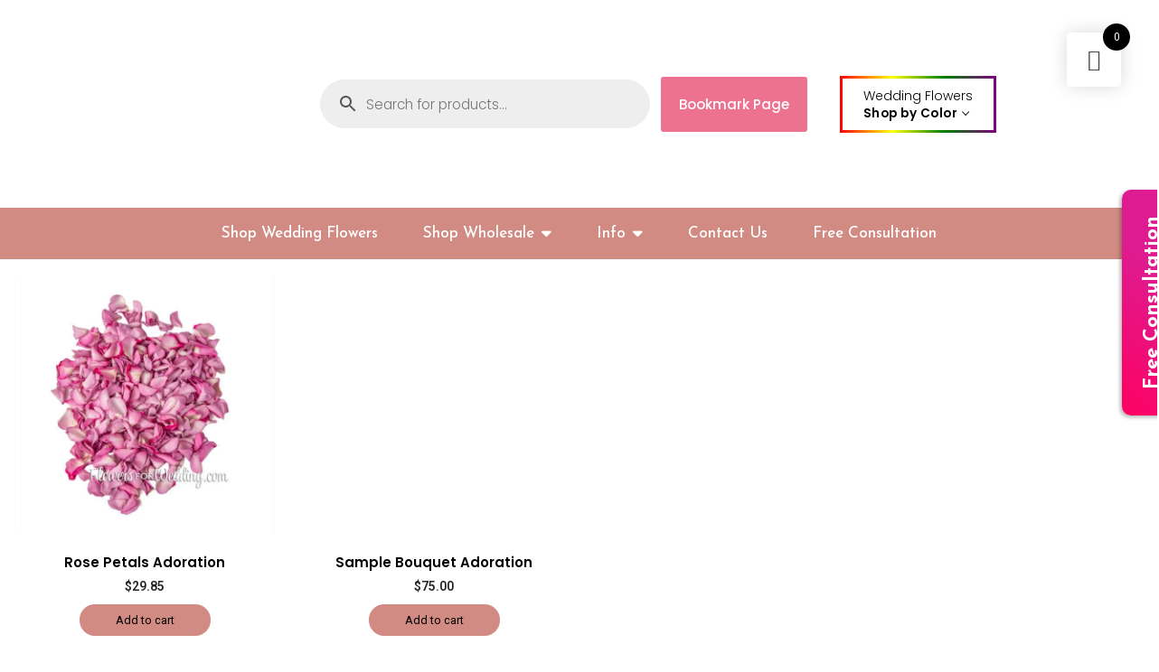

--- FILE ---
content_type: text/html; charset=UTF-8
request_url: https://flowersforweddings.com/product-tag/lilac/
body_size: 44768
content:
<!doctype html>
<html lang="en-US">
<head>
<meta charset="UTF-8">
<meta name="viewport" content="width=device-width, initial-scale=1, maximum-scale=10.0, user-scalable=yes">
<link rel="profile" href="https://gmpg.org/xfn/11">
<meta name='robots' content='index, follow, max-image-preview:large, max-snippet:-1, max-video-preview:-1' />
<!-- Google Tag Manager by PYS -->
<!-- Optimized with WP Meteor v3.4.16 - https://wordpress.org/plugins/wp-meteor/ --><script data-wpmeteor-nooptimize="true" >var _wpmeteor={"gdpr":true,"rdelay":0,"preload":true,"elementor-animations":true,"elementor-pp":true,"v":"3.4.16","rest_url":"https:\/\/flowersforweddings.com\/wp-json\/"};(()=>{try{new MutationObserver(function(){}),new Promise(function(){}),Object.assign({},{}),document.fonts.ready.then(function(){})}catch{s="wpmeteordisable=1",i=document.location.href,i.match(/[?&]wpmeteordisable/)||(o="",i.indexOf("?")==-1?i.indexOf("#")==-1?o=i+"?"+s:o=i.replace("#","?"+s+"#"):i.indexOf("#")==-1?o=i+"&"+s:o=i.replace("#","&"+s+"#"),document.location.href=o)}var s,i,o;})();
</script><script data-wpmeteor-nooptimize="true" >(()=>{var v="addEventListener",ue="removeEventListener",p="getAttribute",L="setAttribute",pe="removeAttribute",N="hasAttribute",St="querySelector",F=St+"All",U="appendChild",Q="removeChild",fe="createElement",T="tagName",Ae="getOwnPropertyDescriptor",y="prototype",W="__lookupGetter__",Ee="__lookupSetter__",m="DOMContentLoaded",f="load",B="pageshow",me="error";var d=window,c=document,Te=c.documentElement;var $=console.error;var Ke=!0,X=class{constructor(){this.known=[]}init(){let t,n,s=(r,a)=>{if(Ke&&r&&r.fn&&!r.__wpmeteor){let o=function(i){return i===r?this:(c[v](m,l=>{i.call(c,r,l,"jQueryMock")}),this)};this.known.push([r,r.fn.ready,r.fn.init?.prototype?.ready]),r.fn.ready=o,r.fn.init?.prototype?.ready&&(r.fn.init.prototype.ready=o),r.__wpmeteor=!0}return r};window.jQuery||window.$,Object.defineProperty(window,"jQuery",{get(){return t},set(r){t=s(r,"jQuery")},configurable:!0}),Object.defineProperty(window,"$",{get(){return n},set(r){n=s(r,"$")},configurable:!0})}unmock(){this.known.forEach(([t,n,s])=>{t.fn.ready=n,t.fn.init?.prototype?.ready&&s&&(t.fn.init.prototype.ready=s)}),Ke=!1}};var ge="fpo:first-interaction",he="fpo:replay-captured-events";var Je="fpo:element-loaded",Se="fpo:images-loaded",M="fpo:the-end";var Z="click",V=window,Qe=V.addEventListener.bind(V),Xe=V.removeEventListener.bind(V),Ge="removeAttribute",ve="getAttribute",Gt="setAttribute",Ne=["touchstart","touchmove","touchend","touchcancel","keydown","wheel"],Ze=["mouseover","mouseout",Z],Nt=["touchstart","touchend","touchcancel","mouseover","mouseout",Z],R="data-wpmeteor-";var Ue="dispatchEvent",je=e=>{let t=new MouseEvent(Z,{view:e.view,bubbles:!0,cancelable:!0});return Object.defineProperty(t,"target",{writable:!1,value:e.target}),t},Be=class{static capture(){let t=!1,[,n,s]=`${window.Promise}`.split(/[\s[(){]+/s);if(V["__"+s+n])return;let r=[],a=o=>{if(o.target&&Ue in o.target){if(!o.isTrusted)return;if(o.cancelable&&!Ne.includes(o.type))try{o.preventDefault()}catch{}o.stopImmediatePropagation(),o.type===Z?r.push(je(o)):Nt.includes(o.type)&&r.push(o),o.target[Gt](R+o.type,!0),t||(t=!0,V[Ue](new CustomEvent(ge)))}};V.addEventListener(he,()=>{Ze.forEach(l=>Xe(l,a,{passive:!1,capture:!0})),Ne.forEach(l=>Xe(l,a,{passive:!0,capture:!0}));let o;for(;o=r.shift();){var i=o.target;i[ve](R+"touchstart")&&i[ve](R+"touchend")&&!i[ve](R+Z)?(i[ve](R+"touchmove")||r.push(je(o)),i[Ge](R+"touchstart"),i[Ge](R+"touchend")):i[Ge](R+o.type),i[Ue](o)}}),Ze.forEach(o=>Qe(o,a,{passive:!1,capture:!0})),Ne.forEach(o=>Qe(o,a,{passive:!0,capture:!0}))}};var et=Be;var j=class{constructor(){this.l=[]}emit(t,n=null){this.l[t]&&this.l[t].forEach(s=>s(n))}on(t,n){this.l[t]||=[],this.l[t].push(n)}off(t,n){this.l[t]=(this.l[t]||[]).filter(s=>s!==n)}};var D=new j;var ye=c[fe]("span");ye[L]("id","elementor-device-mode");ye[L]("class","elementor-screen-only");var Ut=!1,tt=()=>(Ut||c.body[U](ye),getComputedStyle(ye,":after").content.replace(/"/g,""));var rt=e=>e[p]("class")||"",nt=(e,t)=>e[L]("class",t),st=()=>{d[v](f,function(){let e=tt(),t=Math.max(Te.clientWidth||0,d.innerWidth||0),n=Math.max(Te.clientHeight||0,d.innerHeight||0),s=["_animation_"+e,"animation_"+e,"_animation","_animation","animation"];Array.from(c[F](".elementor-invisible")).forEach(r=>{let a=r.getBoundingClientRect();if(a.top+d.scrollY<=n&&a.left+d.scrollX<t)try{let i=JSON.parse(r[p]("data-settings"));if(i.trigger_source)return;let l=i._animation_delay||i.animation_delay||0,u,E;for(var o=0;o<s.length;o++)if(i[s[o]]){E=s[o],u=i[E];break}if(u){let q=rt(r),J=u==="none"?q:q+" animated "+u,At=setTimeout(()=>{nt(r,J.replace(/\belementor-invisible\b/,"")),s.forEach(Tt=>delete i[Tt]),r[L]("data-settings",JSON.stringify(i))},l);D.on("fi",()=>{clearTimeout(At),nt(r,rt(r).replace(new RegExp("\b"+u+"\b"),""))})}}catch(i){console.error(i)}})})};var ot="data-in-mega_smartmenus",it=()=>{let e=c[fe]("div");e.innerHTML='<span class="sub-arrow --wp-meteor"><i class="fa" aria-hidden="true"></i></span>';let t=e.firstChild,n=s=>{let r=[];for(;s=s.previousElementSibling;)r.push(s);return r};c[v](m,function(){Array.from(c[F](".pp-advanced-menu ul")).forEach(s=>{if(s[p](ot))return;(s[p]("class")||"").match(/\bmega-menu\b/)&&s[F]("ul").forEach(o=>{o[L](ot,!0)});let r=n(s),a=r.filter(o=>o).filter(o=>o[T]==="A").pop();if(a||(a=r.map(o=>Array.from(o[F]("a"))).filter(o=>o).flat().pop()),a){let o=t.cloneNode(!0);a[U](o),new MutationObserver(l=>{l.forEach(({addedNodes:u})=>{u.forEach(E=>{if(E.nodeType===1&&E[T]==="SPAN")try{a[Q](o)}catch{}})})}).observe(a,{childList:!0})}})})};var w="readystatechange",A="message";var Y="SCRIPT",g="data-wpmeteor-",b=Object.defineProperty,Ve=Object.defineProperties,P="javascript/blocked",Pe=/^\s*(application|text)\/javascript|module\s*$/i,mt="requestAnimationFrame",gt="requestIdleCallback",ie="setTimeout",Ie="__dynamic",I=d.constructor.name+"::",ce=c.constructor.name+"::",ht=function(e,t){t=t||d;for(var n=0;n<this.length;n++)e.call(t,this[n],n,this)};"NodeList"in d&&!NodeList[y].forEach&&(NodeList[y].forEach=ht);"HTMLCollection"in d&&!HTMLCollection[y].forEach&&(HTMLCollection[y].forEach=ht);_wpmeteor["elementor-animations"]&&st(),_wpmeteor["elementor-pp"]&&it();var _e=[],Le=[],ee=[],se=!1,k=[],h={},He=!1,Bt=0,H=c.visibilityState==="visible"?d[mt]:d[ie],vt=d[gt]||H;c[v]("visibilitychange",()=>{H=c.visibilityState==="visible"?d[mt]:d[ie],vt=d[gt]||H});var C=d[ie],De,z=["src","type"],x=Object,te="definePropert";x[te+"y"]=(e,t,n)=>{if(e===d&&["jQuery","onload"].indexOf(t)>=0||(e===c||e===c.body)&&["readyState","write","writeln","on"+w].indexOf(t)>=0)return["on"+w,"on"+f].indexOf(t)&&n.set&&(h["on"+w]=h["on"+w]||[],h["on"+w].push(n.set)),e;if(e instanceof HTMLScriptElement&&z.indexOf(t)>=0){if(!e[t+"__def"]){let s=x[Ae](e,t);b(e,t,{set(r){return e[t+"__set"]?e[t+"__set"].call(e,r):s.set.call(e,r)},get(){return e[t+"__get"]?e[t+"__get"].call(e):s.get.call(e)}}),e[t+"__def"]=!0}return n.get&&(e[t+"__get"]=n.get),n.set&&(e[t+"__set"]=n.set),e}return b(e,t,n)};x[te+"ies"]=(e,t)=>{for(let n in t)x[te+"y"](e,n,t[n]);for(let n of x.getOwnPropertySymbols(t))x[te+"y"](e,n,t[n]);return e};var qe=EventTarget[y][v],yt=EventTarget[y][ue],ae=qe.bind(c),Ct=yt.bind(c),G=qe.bind(d),_t=yt.bind(d),Lt=Document[y].createElement,le=Lt.bind(c),de=c.__proto__[W]("readyState").bind(c),ct="loading";b(c,"readyState",{get(){return ct},set(e){return ct=e}});var at=e=>k.filter(([t,,n],s)=>{if(!(e.indexOf(t.type)<0)){n||(n=t.target);try{let r=n.constructor.name+"::"+t.type;for(let a=0;a<h[r].length;a++)if(h[r][a]){let o=r+"::"+s+"::"+a;if(!xe[o])return!0}}catch{}}}).length,oe,xe={},K=e=>{k.forEach(([t,n,s],r)=>{if(!(e.indexOf(t.type)<0)){s||(s=t.target);try{let a=s.constructor.name+"::"+t.type;if((h[a]||[]).length)for(let o=0;o<h[a].length;o++){let i=h[a][o];if(i){let l=a+"::"+r+"::"+o;if(!xe[l]){xe[l]=!0,c.readyState=n,oe=a;try{Bt++,!i[y]||i[y].constructor===i?i.bind(s)(t):i(t)}catch(u){$(u,i)}oe=null}}}}catch(a){$(a)}}})};ae(m,e=>{k.push([new e.constructor(m,e),de(),c])});ae(w,e=>{k.push([new e.constructor(w,e),de(),c])});G(m,e=>{k.push([new e.constructor(m,e),de(),d])});G(f,e=>{He=!0,k.push([new e.constructor(f,e),de(),d]),O||K([m,w,A,f,B])});G(B,e=>{k.push([new e.constructor(B,e),de(),d]),O||K([m,w,A,f,B])});var wt=e=>{k.push([e,c.readyState,d])},Ot=d[W]("onmessage"),Rt=d[Ee]("onmessage"),Pt=()=>{_t(A,wt),(h[I+"message"]||[]).forEach(e=>{G(A,e)}),b(d,"onmessage",{get:Ot,set:Rt})};G(A,wt);var Dt=new X;Dt.init();var Fe=()=>{!O&&!se&&(O=!0,c.readyState="loading",H($e),H(S)),He||G(f,()=>{Fe()})};G(ge,()=>{Fe()});D.on(Se,()=>{Fe()});_wpmeteor.rdelay>=0&&et.capture();var re=[-1],Ce=e=>{re=re.filter(t=>t!==e.target),re.length||C(D.emit.bind(D,M))};var O=!1,S=()=>{let e=_e.shift();if(e)e[p](g+"src")?e[N]("async")||e[Ie]?(e.isConnected&&(re.push(e),setTimeout(Ce,1e3,{target:e})),Oe(e,Ce),C(S)):Oe(e,C.bind(null,S)):(e.origtype==P&&Oe(e),C(S));else if(Le.length)_e.push(...Le),Le.length=0,C(S);else if(at([m,w,A]))K([m,w,A]),C(S);else if(He)if(at([f,B,A]))K([f,B,A]),C(S);else if(re.length>1)vt(S);else if(ee.length)_e.push(...ee),ee.length=0,C(S);else{if(d.RocketLazyLoadScripts)try{RocketLazyLoadScripts.run()}catch(t){$(t)}c.readyState="complete",Pt(),Dt.unmock(),O=!1,se=!0,d[ie](()=>Ce({target:-1}))}else O=!1},xt=e=>{let t=le(Y),n=e.attributes;for(var s=n.length-1;s>=0;s--)n[s].name.startsWith(g)||t[L](n[s].name,n[s].value);let r=e[p](g+"type");r?t.type=r:t.type="text/javascript",(e.textContent||"").match(/^\s*class RocketLazyLoadScripts/)?t.textContent=e.textContent.replace(/^\s*class\s*RocketLazyLoadScripts/,"window.RocketLazyLoadScripts=class").replace("RocketLazyLoadScripts.run();",""):t.textContent=e.textContent;for(let a of["onload","onerror","onreadystatechange"])e[a]&&(t[a]=e[a]);return t},Oe=(e,t)=>{let n=e[p](g+"src");if(n){let s=qe.bind(e);e.isConnected&&t&&(s(f,t),s(me,t)),e.origtype=e[p](g+"type")||"text/javascript",e.origsrc=n,(!e.isConnected||e[N]("nomodule")||e.type&&!Pe.test(e.type))&&t&&t(new Event(f,{target:e}))}else e.origtype===P?(e.origtype=e[p](g+"type")||"text/javascript",e[pe]("integrity"),e.textContent=e.textContent+`
`):t&&t(new Event(f,{target:e}))},We=(e,t)=>{let n=(h[e]||[]).indexOf(t);if(n>=0)return h[e][n]=void 0,!0},lt=(e,t,...n)=>{if("HTMLDocument::"+m==oe&&e===m&&!t.toString().match(/jQueryMock/)){D.on(M,c[v].bind(c,e,t,...n));return}if(t&&(e===m||e===w)){let s=ce+e;h[s]=h[s]||[],h[s].push(t),se&&K([e]);return}return ae(e,t,...n)},dt=(e,t,...n)=>{if(e===m){let s=ce+e;We(s,t)}return Ct(e,t,...n)};Ve(c,{[v]:{get(){return lt},set(){return lt}},[ue]:{get(){return dt},set(){return dt}}});var ne=c.createDocumentFragment(),$e=()=>{ne.hasChildNodes()&&(c.head[U](ne),ne=c.createDocumentFragment())},ut={},we=e=>{if(e)try{let t=new URL(e,c.location.href),n=t.origin;if(n&&!ut[n]&&c.location.host!==t.host){let s=le("link");s.rel="preconnect",s.href=n,ne[U](s),ut[n]=!0,O&&H($e)}}catch{}},be={},kt=(e,t,n,s)=>{let r=le("link");r.rel=t?"modulepre"+f:"pre"+f,r.as="script",n&&r[L]("crossorigin",n),s&&r[L]("integrity",s);try{e=new URL(e,c.location.href).href}catch{}r.href=e,ne[U](r),be[e]=!0,O&&H($e)},ke=function(...e){let t=le(...e);if(!e||e[0].toUpperCase()!==Y||!O)return t;let n=t[L].bind(t),s=t[p].bind(t),r=t[pe].bind(t),a=t[N].bind(t),o=t[W]("attributes").bind(t);return z.forEach(i=>{let l=t[W](i).bind(t),u=t[Ee](i).bind(t);x[te+"y"](t,i,{set(E){return i==="type"&&E&&!Pe.test(E)?n(i,E):((i==="src"&&E||i==="type"&&E&&t.origsrc)&&n("type",P),E?n(g+i,E):r(g+i))},get(){let E=t[p](g+i);if(i==="src")try{return new URL(E,c.location.href).href}catch{}return E}}),b(t,"orig"+i,{set(E){return u(E)},get(){return l()}})}),t[L]=function(i,l){if(z.includes(i))return i==="type"&&l&&!Pe.test(l)?n(i,l):((i==="src"&&l||i==="type"&&l&&t.origsrc)&&n("type",P),l?n(g+i,l):r(g+i));n(i,l)},t[p]=function(i){let l=z.indexOf(i)>=0?s(g+i):s(i);if(i==="src")try{return new URL(l,c.location.href).href}catch{}return l},t[N]=function(i){return z.indexOf(i)>=0?a(g+i):a(i)},b(t,"attributes",{get(){return[...o()].filter(l=>l.name!=="type").map(l=>({name:l.name.match(new RegExp(g))?l.name.replace(g,""):l.name,value:l.value}))}}),t[Ie]=!0,t};Object.defineProperty(Document[y],"createElement",{set(e){e!==ke&&(De=e)},get(){return De||ke}});var Re=new Set,ze=new MutationObserver(e=>{e.forEach(({removedNodes:t,addedNodes:n,target:s})=>{t.forEach(r=>{r.nodeType===1&&Y===r[T]&&"origtype"in r&&Re.delete(r)}),n.forEach(r=>{if(r.nodeType===1)if(Y===r[T]){if("origtype"in r){if(r.origtype!==P)return}else if(r[p]("type")!==P)return;"origtype"in r||z.forEach(o=>{let i=r[W](o).bind(r),l=r[Ee](o).bind(r);b(r,"orig"+o,{set(u){return l(u)},get(){return i()}})});let a=r[p](g+"src");if(Re.has(r)&&$("Inserted twice",r),r.parentNode){Re.add(r);let o=r[p](g+"type");(a||"").match(/\/gtm.js\?/)||r[N]("async")||r[Ie]?(ee.push(r),we(a)):r[N]("defer")||o==="module"?(Le.push(r),we(a)):(a&&!r[N]("nomodule")&&!be[a]&&kt(a,o==="module",r[N]("crossorigin")&&r[p]("crossorigin"),r[p]("integrity")),_e.push(r))}else r[v](f,o=>o.target.parentNode[Q](o.target)),r[v](me,o=>o.target.parentNode[Q](o.target)),s[U](r)}else r[T]==="LINK"&&r[p]("as")==="script"&&(be[r[p]("href")]=!0)})})}),bt={childList:!0,subtree:!0};ze.observe(c.documentElement,bt);var Mt=HTMLElement[y].attachShadow;HTMLElement[y].attachShadow=function(e){let t=Mt.call(this,e);return e.mode==="open"&&ze.observe(t,bt),t};(()=>{let e=x[Ae](HTMLIFrameElement[y],"src");b(HTMLIFrameElement[y],"src",{get(){return this.dataset.fpoSrc?this.dataset.fpoSrc:e.get.call(this)},set(t){delete this.dataset.fpoSrc,e.set.call(this,t)}})})();D.on(M,()=>{(!De||De===ke)&&(Document[y].createElement=Lt,ze.disconnect()),dispatchEvent(new CustomEvent(he)),dispatchEvent(new CustomEvent(M))});var Me=e=>{let t,n;!c.currentScript||!c.currentScript.parentNode?(t=c.body,n=t.lastChild):(n=c.currentScript,t=n.parentNode);try{let s=le("div");s.innerHTML=e,Array.from(s.childNodes).forEach(r=>{r.nodeName===Y?t.insertBefore(xt(r),n):t.insertBefore(r,n)})}catch(s){$(s)}},pt=e=>Me(e+`
`);Ve(c,{write:{get(){return Me},set(e){return Me=e}},writeln:{get(){return pt},set(e){return pt=e}}});var ft=(e,t,...n)=>{if(I+m==oe&&e===m&&!t.toString().match(/jQueryMock/)){D.on(M,d[v].bind(d,e,t,...n));return}if(I+f==oe&&e===f){D.on(M,d[v].bind(d,e,t,...n));return}if(t&&(e===f||e===B||e===m||e===A&&!se)){let s=e===m?ce+e:I+e;h[s]=h[s]||[],h[s].push(t),se&&K([e]);return}return G(e,t,...n)},Et=(e,t,...n)=>{if(e===f||e===m||e===B){let s=e===m?ce+e:I+e;We(s,t)}return _t(e,t,...n)};Ve(d,{[v]:{get(){return ft},set(){return ft}},[ue]:{get(){return Et},set(){return Et}}});var Ye=e=>{let t;return{get(){return t},set(n){return t&&We(e,n),h[e]=h[e]||[],h[e].push(n),t=n}}};G(Je,e=>{let{target:t,event:n}=e.detail,s=t===d?c.body:t,r=s[p](g+"on"+n.type);s[pe](g+"on"+n.type);try{let a=new Function("event",r);t===d?d[v](f,a.bind(t,n)):a.call(t,n)}catch(a){console.err(a)}});{let e=Ye(I+f);b(d,"onload",e),ae(m,()=>{b(c.body,"onload",e)})}b(c,"onreadystatechange",Ye(ce+w));b(d,"onmessage",Ye(I+A));(()=>{let e=d.innerHeight,t=d.innerWidth,n=r=>{let o={"4g":1250,"3g":2500,"2g":2500}[(navigator.connection||{}).effectiveType]||0,i=r.getBoundingClientRect(),l={top:-1*e-o,left:-1*t-o,bottom:e+o,right:t+o};return!(i.left>=l.right||i.right<=l.left||i.top>=l.bottom||i.bottom<=l.top)},s=(r=!0)=>{let a=1,o=-1,i={},l=()=>{o++,--a||d[ie](D.emit.bind(D,Se),_wpmeteor.rdelay)};Array.from(c.getElementsByTagName("*")).forEach(u=>{let E,q,J;if(u[T]==="IMG"){let _=u.currentSrc||u.src;_&&!i[_]&&!_.match(/^data:/i)&&((u.loading||"").toLowerCase()!=="lazy"||n(u))&&(E=_)}else if(u[T]===Y)we(u[p](g+"src"));else if(u[T]==="LINK"&&u[p]("as")==="script"&&["pre"+f,"modulepre"+f].indexOf(u[p]("rel"))>=0)be[u[p]("href")]=!0;else if((q=d.getComputedStyle(u))&&(J=(q.backgroundImage||"").match(/^url\s*\((.*?)\)/i))&&(J||[]).length){let _=J[0].slice(4,-1).replace(/"/g,"");!i[_]&&!_.match(/^data:/i)&&(E=_)}if(E){i[E]=!0;let _=new Image;r&&(a++,_[v](f,l),_[v](me,l)),_.src=E}}),c.fonts.ready.then(()=>{l()})};_wpmeteor.rdelay===0?ae(m,s):G(f,s)})();})();
//1.0.42
</script><script  type="javascript/blocked" data-wpmeteor-type="text/javascript"  data-cfasync="false" data-pagespeed-no-defer>
window.dataLayerPYS = window.dataLayerPYS || [];
</script>
<!-- End Google Tag Manager by PYS -->
<!-- Google Tag Manager for WordPress by gtm4wp.com -->
<script  type="javascript/blocked" data-wpmeteor-type="text/javascript"  data-cfasync="false" data-pagespeed-no-defer>
var gtm4wp_datalayer_name = "dataLayer";
var dataLayer = dataLayer || [];
</script>
<!-- End Google Tag Manager for WordPress by gtm4wp.com -->
<!-- This site is optimized with the Yoast SEO plugin v25.6 - https://yoast.com/wordpress/plugins/seo/ -->
<title>lilac Archives - Flowers for Weddings, Wedding Flowers, Lovely Bridal Bouquets &amp; More! Wedding Florist</title>
<link rel="canonical" href="https://flowersforweddings.com/product-tag/lilac/" />
<meta property="og:locale" content="en_US" />
<meta property="og:type" content="article" />
<meta property="og:title" content="lilac Archives - Flowers for Weddings, Wedding Flowers, Lovely Bridal Bouquets &amp; More! Wedding Florist" />
<meta property="og:url" content="https://flowersforweddings.com/product-tag/lilac/" />
<meta property="og:site_name" content="Flowers for Weddings, Wedding Flowers, Lovely Bridal Bouquets &amp; More! Wedding Florist" />
<meta name="twitter:card" content="summary_large_image" />
<meta name="twitter:site" content="@FlowersForWedd" />
<script type="application/ld+json" class="yoast-schema-graph">{"@context":"https://schema.org","@graph":[{"@type":"CollectionPage","@id":"https://flowersforweddings.com/product-tag/lilac/","url":"https://flowersforweddings.com/product-tag/lilac/","name":"lilac Archives - Flowers for Weddings, Wedding Flowers, Lovely Bridal Bouquets &amp; More! Wedding Florist","isPartOf":{"@id":"https://flowersforweddings.com/#website"},"primaryImageOfPage":{"@id":"https://flowersforweddings.com/product-tag/lilac/#primaryimage"},"image":{"@id":"https://flowersforweddings.com/product-tag/lilac/#primaryimage"},"thumbnailUrl":"https://flowersforweddings.com/wp-content/uploads/2024/06/purple-petals-pile.jpg","breadcrumb":{"@id":"https://flowersforweddings.com/product-tag/lilac/#breadcrumb"},"inLanguage":"en-US"},{"@type":"ImageObject","inLanguage":"en-US","@id":"https://flowersforweddings.com/product-tag/lilac/#primaryimage","url":"https://flowersforweddings.com/wp-content/uploads/2024/06/purple-petals-pile.jpg","contentUrl":"https://flowersforweddings.com/wp-content/uploads/2024/06/purple-petals-pile.jpg","width":1000,"height":1000},{"@type":"BreadcrumbList","@id":"https://flowersforweddings.com/product-tag/lilac/#breadcrumb","itemListElement":[{"@type":"ListItem","position":1,"name":"Home","item":"https://flowersforweddings.com/"},{"@type":"ListItem","position":2,"name":"lilac"}]},{"@type":"WebSite","@id":"https://flowersforweddings.com/#website","url":"https://flowersforweddings.com/","name":"Flowers For Weddings, Wedding Flowers & Bridal Bouquets","description":"Wedding Flowers, Bridal Bouquets &amp; Wholesale Flowers for Special Occasions","publisher":{"@id":"https://flowersforweddings.com/#organization"},"potentialAction":[{"@type":"SearchAction","target":{"@type":"EntryPoint","urlTemplate":"https://flowersforweddings.com/?s={search_term_string}"},"query-input":{"@type":"PropertyValueSpecification","valueRequired":true,"valueName":"search_term_string"}}],"inLanguage":"en-US"},{"@type":"Organization","@id":"https://flowersforweddings.com/#organization","name":"Flowers For Weddings, Wedding Flowers & Bridal Bouquets","url":"https://flowersforweddings.com/","logo":{"@type":"ImageObject","inLanguage":"en-US","@id":"https://flowersforweddings.com/#/schema/logo/image/","url":"https://flowersforweddings.com/wp-content/uploads/2024/03/flowers-for-weddings_logo.png","contentUrl":"https://flowersforweddings.com/wp-content/uploads/2024/03/flowers-for-weddings_logo.png","width":250,"height":108,"caption":"Flowers For Weddings, Wedding Flowers & Bridal Bouquets"},"image":{"@id":"https://flowersforweddings.com/#/schema/logo/image/"},"sameAs":["https://www.facebook.com/FlowersForWeddingDay","https://x.com/FlowersForWedd","https://www.instagram.com/p/CiyTLXSuzEU/?igshid=YmMyMTA2M2Y=","https://www.youtube.com/channel/UCVTRkzFjmohzjfUQQ7itJ1A","https://pin.it/wBaxCq8"]}]}</script>
<!-- / Yoast SEO plugin. -->
<script  type="javascript/blocked" data-wpmeteor-type="application/javascript"   id='pys-version-script'>console.log('PixelYourSite Free version 11.0.1.2');</script>
<link rel='dns-prefetch' href='//static.klaviyo.com' />
<link rel='dns-prefetch' href='//assets.pinterest.com' />
<link rel='dns-prefetch' href='//www.googletagmanager.com' />
<link rel='dns-prefetch' href='//fonts.googleapis.com' />
<link rel="alternate" type="application/rss+xml" title="Flowers for Weddings, Wedding Flowers, Lovely Bridal Bouquets &amp; More! Wedding Florist &raquo; Feed" href="https://flowersforweddings.com/feed/" />
<link rel="alternate" type="application/rss+xml" title="Flowers for Weddings, Wedding Flowers, Lovely Bridal Bouquets &amp; More! Wedding Florist &raquo; Comments Feed" href="https://flowersforweddings.com/comments/feed/" />
<link rel="alternate" type="application/rss+xml" title="Flowers for Weddings, Wedding Flowers, Lovely Bridal Bouquets &amp; More! Wedding Florist &raquo; lilac Tag Feed" href="https://flowersforweddings.com/product-tag/lilac/feed/" />
<style id='wp-img-auto-sizes-contain-inline-css' type='text/css'>
img:is([sizes=auto i],[sizes^="auto," i]){contain-intrinsic-size:3000px 1500px}
/*# sourceURL=wp-img-auto-sizes-contain-inline-css */
</style>
<link rel='stylesheet' id='dashicons-css' href='//flowersforweddings.com/wp-content/cache/wpfc-minified/jpr8k0id/bqcq8.css' type='text/css' media='all' />
<link rel='stylesheet' id='thickbox-css' href='//flowersforweddings.com/wp-content/cache/wpfc-minified/ml8qxjlo/bqcq8.css' type='text/css' media='all' />
<link rel='stylesheet' id='delivery-date-block-frontend-css' href='//flowersforweddings.com/wp-content/cache/wpfc-minified/kp39zlyx/bqcq8.css' type='text/css' media='all' />
<link rel='stylesheet' id='premium-addons-css' href='//flowersforweddings.com/wp-content/cache/wpfc-minified/mltvhhr0/bqcq8.css' type='text/css' media='all' />
<link rel='stylesheet' id='wp-block-library-css' href='//flowersforweddings.com/wp-content/cache/wpfc-minified/fs7sqrar/bqcq8.css' type='text/css' media='all' />
<link rel='stylesheet' id='wc-blocks-style-css' href='//flowersforweddings.com/wp-content/cache/wpfc-minified/l8p42i5e/bqcq8.css' type='text/css' media='all' />
<style id='global-styles-inline-css' type='text/css'>
:root{--wp--preset--aspect-ratio--square: 1;--wp--preset--aspect-ratio--4-3: 4/3;--wp--preset--aspect-ratio--3-4: 3/4;--wp--preset--aspect-ratio--3-2: 3/2;--wp--preset--aspect-ratio--2-3: 2/3;--wp--preset--aspect-ratio--16-9: 16/9;--wp--preset--aspect-ratio--9-16: 9/16;--wp--preset--color--black: #000000;--wp--preset--color--cyan-bluish-gray: #abb8c3;--wp--preset--color--white: #ffffff;--wp--preset--color--pale-pink: #f78da7;--wp--preset--color--vivid-red: #cf2e2e;--wp--preset--color--luminous-vivid-orange: #ff6900;--wp--preset--color--luminous-vivid-amber: #fcb900;--wp--preset--color--light-green-cyan: #7bdcb5;--wp--preset--color--vivid-green-cyan: #00d084;--wp--preset--color--pale-cyan-blue: #8ed1fc;--wp--preset--color--vivid-cyan-blue: #0693e3;--wp--preset--color--vivid-purple: #9b51e0;--wp--preset--gradient--vivid-cyan-blue-to-vivid-purple: linear-gradient(135deg,rgb(6,147,227) 0%,rgb(155,81,224) 100%);--wp--preset--gradient--light-green-cyan-to-vivid-green-cyan: linear-gradient(135deg,rgb(122,220,180) 0%,rgb(0,208,130) 100%);--wp--preset--gradient--luminous-vivid-amber-to-luminous-vivid-orange: linear-gradient(135deg,rgb(252,185,0) 0%,rgb(255,105,0) 100%);--wp--preset--gradient--luminous-vivid-orange-to-vivid-red: linear-gradient(135deg,rgb(255,105,0) 0%,rgb(207,46,46) 100%);--wp--preset--gradient--very-light-gray-to-cyan-bluish-gray: linear-gradient(135deg,rgb(238,238,238) 0%,rgb(169,184,195) 100%);--wp--preset--gradient--cool-to-warm-spectrum: linear-gradient(135deg,rgb(74,234,220) 0%,rgb(151,120,209) 20%,rgb(207,42,186) 40%,rgb(238,44,130) 60%,rgb(251,105,98) 80%,rgb(254,248,76) 100%);--wp--preset--gradient--blush-light-purple: linear-gradient(135deg,rgb(255,206,236) 0%,rgb(152,150,240) 100%);--wp--preset--gradient--blush-bordeaux: linear-gradient(135deg,rgb(254,205,165) 0%,rgb(254,45,45) 50%,rgb(107,0,62) 100%);--wp--preset--gradient--luminous-dusk: linear-gradient(135deg,rgb(255,203,112) 0%,rgb(199,81,192) 50%,rgb(65,88,208) 100%);--wp--preset--gradient--pale-ocean: linear-gradient(135deg,rgb(255,245,203) 0%,rgb(182,227,212) 50%,rgb(51,167,181) 100%);--wp--preset--gradient--electric-grass: linear-gradient(135deg,rgb(202,248,128) 0%,rgb(113,206,126) 100%);--wp--preset--gradient--midnight: linear-gradient(135deg,rgb(2,3,129) 0%,rgb(40,116,252) 100%);--wp--preset--font-size--small: 13px;--wp--preset--font-size--medium: 20px;--wp--preset--font-size--large: 36px;--wp--preset--font-size--x-large: 42px;--wp--preset--spacing--20: 0.44rem;--wp--preset--spacing--30: 0.67rem;--wp--preset--spacing--40: 1rem;--wp--preset--spacing--50: 1.5rem;--wp--preset--spacing--60: 2.25rem;--wp--preset--spacing--70: 3.38rem;--wp--preset--spacing--80: 5.06rem;--wp--preset--shadow--natural: 6px 6px 9px rgba(0, 0, 0, 0.2);--wp--preset--shadow--deep: 12px 12px 50px rgba(0, 0, 0, 0.4);--wp--preset--shadow--sharp: 6px 6px 0px rgba(0, 0, 0, 0.2);--wp--preset--shadow--outlined: 6px 6px 0px -3px rgb(255, 255, 255), 6px 6px rgb(0, 0, 0);--wp--preset--shadow--crisp: 6px 6px 0px rgb(0, 0, 0);}:where(.is-layout-flex){gap: 0.5em;}:where(.is-layout-grid){gap: 0.5em;}body .is-layout-flex{display: flex;}.is-layout-flex{flex-wrap: wrap;align-items: center;}.is-layout-flex > :is(*, div){margin: 0;}body .is-layout-grid{display: grid;}.is-layout-grid > :is(*, div){margin: 0;}:where(.wp-block-columns.is-layout-flex){gap: 2em;}:where(.wp-block-columns.is-layout-grid){gap: 2em;}:where(.wp-block-post-template.is-layout-flex){gap: 1.25em;}:where(.wp-block-post-template.is-layout-grid){gap: 1.25em;}.has-black-color{color: var(--wp--preset--color--black) !important;}.has-cyan-bluish-gray-color{color: var(--wp--preset--color--cyan-bluish-gray) !important;}.has-white-color{color: var(--wp--preset--color--white) !important;}.has-pale-pink-color{color: var(--wp--preset--color--pale-pink) !important;}.has-vivid-red-color{color: var(--wp--preset--color--vivid-red) !important;}.has-luminous-vivid-orange-color{color: var(--wp--preset--color--luminous-vivid-orange) !important;}.has-luminous-vivid-amber-color{color: var(--wp--preset--color--luminous-vivid-amber) !important;}.has-light-green-cyan-color{color: var(--wp--preset--color--light-green-cyan) !important;}.has-vivid-green-cyan-color{color: var(--wp--preset--color--vivid-green-cyan) !important;}.has-pale-cyan-blue-color{color: var(--wp--preset--color--pale-cyan-blue) !important;}.has-vivid-cyan-blue-color{color: var(--wp--preset--color--vivid-cyan-blue) !important;}.has-vivid-purple-color{color: var(--wp--preset--color--vivid-purple) !important;}.has-black-background-color{background-color: var(--wp--preset--color--black) !important;}.has-cyan-bluish-gray-background-color{background-color: var(--wp--preset--color--cyan-bluish-gray) !important;}.has-white-background-color{background-color: var(--wp--preset--color--white) !important;}.has-pale-pink-background-color{background-color: var(--wp--preset--color--pale-pink) !important;}.has-vivid-red-background-color{background-color: var(--wp--preset--color--vivid-red) !important;}.has-luminous-vivid-orange-background-color{background-color: var(--wp--preset--color--luminous-vivid-orange) !important;}.has-luminous-vivid-amber-background-color{background-color: var(--wp--preset--color--luminous-vivid-amber) !important;}.has-light-green-cyan-background-color{background-color: var(--wp--preset--color--light-green-cyan) !important;}.has-vivid-green-cyan-background-color{background-color: var(--wp--preset--color--vivid-green-cyan) !important;}.has-pale-cyan-blue-background-color{background-color: var(--wp--preset--color--pale-cyan-blue) !important;}.has-vivid-cyan-blue-background-color{background-color: var(--wp--preset--color--vivid-cyan-blue) !important;}.has-vivid-purple-background-color{background-color: var(--wp--preset--color--vivid-purple) !important;}.has-black-border-color{border-color: var(--wp--preset--color--black) !important;}.has-cyan-bluish-gray-border-color{border-color: var(--wp--preset--color--cyan-bluish-gray) !important;}.has-white-border-color{border-color: var(--wp--preset--color--white) !important;}.has-pale-pink-border-color{border-color: var(--wp--preset--color--pale-pink) !important;}.has-vivid-red-border-color{border-color: var(--wp--preset--color--vivid-red) !important;}.has-luminous-vivid-orange-border-color{border-color: var(--wp--preset--color--luminous-vivid-orange) !important;}.has-luminous-vivid-amber-border-color{border-color: var(--wp--preset--color--luminous-vivid-amber) !important;}.has-light-green-cyan-border-color{border-color: var(--wp--preset--color--light-green-cyan) !important;}.has-vivid-green-cyan-border-color{border-color: var(--wp--preset--color--vivid-green-cyan) !important;}.has-pale-cyan-blue-border-color{border-color: var(--wp--preset--color--pale-cyan-blue) !important;}.has-vivid-cyan-blue-border-color{border-color: var(--wp--preset--color--vivid-cyan-blue) !important;}.has-vivid-purple-border-color{border-color: var(--wp--preset--color--vivid-purple) !important;}.has-vivid-cyan-blue-to-vivid-purple-gradient-background{background: var(--wp--preset--gradient--vivid-cyan-blue-to-vivid-purple) !important;}.has-light-green-cyan-to-vivid-green-cyan-gradient-background{background: var(--wp--preset--gradient--light-green-cyan-to-vivid-green-cyan) !important;}.has-luminous-vivid-amber-to-luminous-vivid-orange-gradient-background{background: var(--wp--preset--gradient--luminous-vivid-amber-to-luminous-vivid-orange) !important;}.has-luminous-vivid-orange-to-vivid-red-gradient-background{background: var(--wp--preset--gradient--luminous-vivid-orange-to-vivid-red) !important;}.has-very-light-gray-to-cyan-bluish-gray-gradient-background{background: var(--wp--preset--gradient--very-light-gray-to-cyan-bluish-gray) !important;}.has-cool-to-warm-spectrum-gradient-background{background: var(--wp--preset--gradient--cool-to-warm-spectrum) !important;}.has-blush-light-purple-gradient-background{background: var(--wp--preset--gradient--blush-light-purple) !important;}.has-blush-bordeaux-gradient-background{background: var(--wp--preset--gradient--blush-bordeaux) !important;}.has-luminous-dusk-gradient-background{background: var(--wp--preset--gradient--luminous-dusk) !important;}.has-pale-ocean-gradient-background{background: var(--wp--preset--gradient--pale-ocean) !important;}.has-electric-grass-gradient-background{background: var(--wp--preset--gradient--electric-grass) !important;}.has-midnight-gradient-background{background: var(--wp--preset--gradient--midnight) !important;}.has-small-font-size{font-size: var(--wp--preset--font-size--small) !important;}.has-medium-font-size{font-size: var(--wp--preset--font-size--medium) !important;}.has-large-font-size{font-size: var(--wp--preset--font-size--large) !important;}.has-x-large-font-size{font-size: var(--wp--preset--font-size--x-large) !important;}
/*# sourceURL=global-styles-inline-css */
</style>
<style id='classic-theme-styles-inline-css' type='text/css'>
/*! This file is auto-generated */
.wp-block-button__link{color:#fff;background-color:#32373c;border-radius:9999px;box-shadow:none;text-decoration:none;padding:calc(.667em + 2px) calc(1.333em + 2px);font-size:1.125em}.wp-block-file__button{background:#32373c;color:#fff;text-decoration:none}
/*# sourceURL=/wp-includes/css/classic-themes.min.css */
</style>
<link rel='stylesheet' id='extended-flat-rate-shipping-woocommerce-css' href='//flowersforweddings.com/wp-content/plugins/advanced-free-flat-shipping-woocommerce/public/css/extended-flat-rate-shipping-woocommerce-public.css?ver=1.6.4.73' type='text/css' media='all' />
<link rel='stylesheet' id='cookie-notice-front-css' href='//flowersforweddings.com/wp-content/cache/wpfc-minified/8iziveiv/bqcq8.css' type='text/css' media='all' />
<link rel='stylesheet' id='woocommerce-general-css' href='//flowersforweddings.com/wp-content/cache/wpfc-minified/q6vf58uq/bqcq8.css' type='text/css' media='all' />
<link rel='stylesheet' id='woocommerce-smallscreen-css' href='//flowersforweddings.com/wp-content/cache/wpfc-minified/8j8432r5/bqcq8.css' type='text/css' media='only screen and (max-width: 768px)' />
<style id='woocommerce-inline-inline-css' type='text/css'>
.woocommerce form .form-row .required { visibility: visible; }
/*# sourceURL=woocommerce-inline-inline-css */
</style>
<link rel='stylesheet' id='wt-smart-coupon-for-woo-css' href='//flowersforweddings.com/wp-content/cache/wpfc-minified/rvuhu81/bqcq8.css' type='text/css' media='all' />
<link rel='stylesheet' id='aws-style-css' href='//flowersforweddings.com/wp-content/cache/wpfc-minified/zzr1y44/bqcq8.css' type='text/css' media='all' />
<link rel='stylesheet' id='pinterest-for-woocommerce-pins-css' href='//flowersforweddings.com/wp-content/cache/wpfc-minified/g41eat6l/bqcqo.css' type='text/css' media='all' />
<link rel='stylesheet' id='ssa-upcoming-appointments-card-style-css' href='//flowersforweddings.com/wp-content/cache/wpfc-minified/1mvc7snk/bqcq8.css' type='text/css' media='all' />
<link rel='stylesheet' id='ssa-styles-css' href='//flowersforweddings.com/wp-content/cache/wpfc-minified/4wxhi5i/bqcq8.css' type='text/css' media='all' />
<link rel='stylesheet' id='woo-variation-swatches-css' href='//flowersforweddings.com/wp-content/cache/wpfc-minified/mc08vnlw/bqcq8.css' type='text/css' media='all' />
<style id='woo-variation-swatches-inline-css' type='text/css'>
:root {
--wvs-tick:url("data:image/svg+xml;utf8,%3Csvg filter='drop-shadow(0px 0px 2px rgb(0 0 0 / .8))' xmlns='http://www.w3.org/2000/svg'  viewBox='0 0 30 30'%3E%3Cpath fill='none' stroke='%23ffffff' stroke-linecap='round' stroke-linejoin='round' stroke-width='4' d='M4 16L11 23 27 7'/%3E%3C/svg%3E");
--wvs-cross:url("data:image/svg+xml;utf8,%3Csvg filter='drop-shadow(0px 0px 5px rgb(255 255 255 / .6))' xmlns='http://www.w3.org/2000/svg' width='72px' height='72px' viewBox='0 0 24 24'%3E%3Cpath fill='none' stroke='%23ff0000' stroke-linecap='round' stroke-width='0.6' d='M5 5L19 19M19 5L5 19'/%3E%3C/svg%3E");
--wvs-single-product-item-width:190px;
--wvs-single-product-item-height:65px;
--wvs-single-product-item-font-size:16px}
/*# sourceURL=woo-variation-swatches-inline-css */
</style>
<link rel='stylesheet' id='hint-css' href='//flowersforweddings.com/wp-content/cache/wpfc-minified/8tjm9a5a/bqcq8.css' type='text/css' media='all' />
<link rel='stylesheet' id='perfect-scrollbar-css' href='//flowersforweddings.com/wp-content/cache/wpfc-minified/l0dlyyvn/bqcq8.css' type='text/css' media='all' />
<link rel='stylesheet' id='perfect-scrollbar-wpc-css' href='//flowersforweddings.com/wp-content/cache/wpfc-minified/e2h6ii8h/bqcq8.css' type='text/css' media='all' />
<link rel='stylesheet' id='woofc-fonts-css' href='//flowersforweddings.com/wp-content/cache/wpfc-minified/l0andvw2/bqcq8.css' type='text/css' media='all' />
<link rel='stylesheet' id='woofc-frontend-css' href='//flowersforweddings.com/wp-content/cache/wpfc-minified/m9qyywo8/bqcq8.css' type='text/css' media='all' />
<style id='woofc-frontend-inline-css' type='text/css'>
.woofc-area.woofc-style-01 .woofc-inner, .woofc-area.woofc-style-03 .woofc-inner, .woofc-area.woofc-style-02 .woofc-area-bot .woofc-action .woofc-action-inner > div a:hover, .woofc-area.woofc-style-04 .woofc-area-bot .woofc-action .woofc-action-inner > div a:hover {
background-color: #000000;
}
.woofc-area.woofc-style-01 .woofc-area-bot .woofc-action .woofc-action-inner > div a, .woofc-area.woofc-style-02 .woofc-area-bot .woofc-action .woofc-action-inner > div a, .woofc-area.woofc-style-03 .woofc-area-bot .woofc-action .woofc-action-inner > div a, .woofc-area.woofc-style-04 .woofc-area-bot .woofc-action .woofc-action-inner > div a {
outline: none;
color: #000000;
}
.woofc-area.woofc-style-02 .woofc-area-bot .woofc-action .woofc-action-inner > div a, .woofc-area.woofc-style-04 .woofc-area-bot .woofc-action .woofc-action-inner > div a {
border-color: #000000;
}
.woofc-area.woofc-style-05 .woofc-inner{
background-color: #000000;
background-image: url('');
background-size: cover;
background-position: center;
background-repeat: no-repeat;
}
.woofc-count span {
background-color: #000000;
}
/*# sourceURL=woofc-frontend-inline-css */
</style>
<link rel='stylesheet' id='brands-styles-css' href='//flowersforweddings.com/wp-content/cache/wpfc-minified/1o7z2u74/bqcq8.css' type='text/css' media='all' />
<link rel='stylesheet' id='google-fonts-archive-css' href='https://fonts.googleapis.com/css2?family=Style+Script&#038;display=swap&#038;ver=6.9' type='text/css' media='all' />
<link rel='stylesheet' id='elementor-frontend-css' href='//flowersforweddings.com/wp-content/cache/wpfc-minified/lk86bxsd/bqcq8.css' type='text/css' media='all' />
<link rel='stylesheet' id='widget-heading-css' href='//flowersforweddings.com/wp-content/cache/wpfc-minified/m7xi0x15/bqcq8.css' type='text/css' media='all' />
<link rel='stylesheet' id='widget-form-css' href='//flowersforweddings.com/wp-content/cache/wpfc-minified/m8d9aozr/bqcq8.css' type='text/css' media='all' />
<link rel='stylesheet' id='e-popup-css' href='//flowersforweddings.com/wp-content/cache/wpfc-minified/7adq1hjc/bqcq8.css' type='text/css' media='all' />
<link rel='stylesheet' id='elementor-post-6-css' href='https://flowersforweddings.com/wp-content/uploads/elementor/css/post-6.css?ver=1744236765' type='text/css' media='all' />
<link rel='stylesheet' id='font-awesome-5-all-css' href='//flowersforweddings.com/wp-content/cache/wpfc-minified/q8jjgjph/bqcq8.css' type='text/css' media='all' />
<link rel='stylesheet' id='font-awesome-4-shim-css' href='//flowersforweddings.com/wp-content/cache/wpfc-minified/8bb9mfpd/bqcq8.css' type='text/css' media='all' />
<link rel='stylesheet' id='elementor-post-513-css' href='https://flowersforweddings.com/wp-content/uploads/elementor/css/post-513.css?ver=1744236765' type='text/css' media='all' />
<link rel='stylesheet' id='popup-maker-site-css' href='//flowersforweddings.com/wp-content/cache/wpfc-minified/eiwfkpr4/bqcq8.css' type='text/css' media='all' />
<style id='popup-maker-site-inline-css' type='text/css'>
/* Popup Google Fonts */
@import url('//fonts.googleapis.com/css?family=Montserrat:100');
/* Popup Theme 294: Default Theme */
.pum-theme-294, .pum-theme-default-theme { background-color: rgba( 255, 255, 255, 0.00 ) } 
.pum-theme-294 .pum-container, .pum-theme-default-theme .pum-container { padding: 18px; border-radius: 0px; border: 1px none #000000; box-shadow: 1px 1px 3px 0px rgba( 2, 2, 2, 0.23 ); background-color: rgba( 249, 249, 249, 1.00 ) } 
.pum-theme-294 .pum-title, .pum-theme-default-theme .pum-title { color: #000000; text-align: left; text-shadow: 0px 0px 0px rgba( 2, 2, 2, 0.23 ); font-family: inherit; font-weight: 400; font-size: 32px; line-height: 36px } 
.pum-theme-294 .pum-content, .pum-theme-default-theme .pum-content { color: #8c8c8c; font-family: inherit; font-weight: 400 } 
.pum-theme-294 .pum-content + .pum-close, .pum-theme-default-theme .pum-content + .pum-close { position: absolute; height: auto; width: auto; left: auto; right: 10px; bottom: auto; top: 10px; padding: 0px; color: #ff9999; font-family: inherit; font-weight: 500; font-size: 20px; line-height: 20px; border: 1px none #ffffff; border-radius: 0px; box-shadow: 1px 1px 3px 0px rgba( 2, 2, 2, 0.00 ); text-shadow: 0px 0px 0px rgba( 0, 0, 0, 0.23 ); background-color: rgba( 204, 204, 204, 0.00 ) } 
/* Popup Theme 301: Content Only - For use with page builders or block editor */
.pum-theme-301, .pum-theme-content-only {  } 
.pum-theme-301 .pum-container, .pum-theme-content-only .pum-container { padding: 0px; border-radius: 0px; border: 1px none #000000; box-shadow: 0px 0px 0px 0px rgba( 2, 2, 2, 0.00 ); background-color: rgba( 255, 255, 255, 1.00 ) } 
.pum-theme-301 .pum-title, .pum-theme-content-only .pum-title { color: #000000; text-align: left; text-shadow: 0px 0px 0px rgba( 2, 2, 2, 0.23 ); font-family: inherit; font-weight: 400; font-size: 32px; line-height: 36px } 
.pum-theme-301 .pum-content, .pum-theme-content-only .pum-content { color: #8c8c8c; font-family: inherit; font-weight: 400 } 
.pum-theme-301 .pum-content + .pum-close, .pum-theme-content-only .pum-content + .pum-close { position: absolute; height: 18px; width: 18px; left: auto; right: 7px; bottom: auto; top: 7px; padding: 0px; color: #000000; font-family: inherit; font-weight: 700; font-size: 20px; line-height: 20px; border: 1px none #ffffff; border-radius: 15px; box-shadow: 0px 0px 0px 0px rgba( 2, 2, 2, 0.00 ); text-shadow: 0px 0px 0px rgba( 0, 0, 0, 0.00 ); background-color: rgba( 255, 255, 255, 0.00 ) } 
/* Popup Theme 295: Light Box */
.pum-theme-295, .pum-theme-lightbox { background-color: rgba( 0, 0, 0, 0.60 ) } 
.pum-theme-295 .pum-container, .pum-theme-lightbox .pum-container { padding: 18px; border-radius: 3px; border: 8px solid #000000; box-shadow: 0px 0px 30px 0px rgba( 2, 2, 2, 1.00 ); background-color: rgba( 255, 255, 255, 1.00 ) } 
.pum-theme-295 .pum-title, .pum-theme-lightbox .pum-title { color: #000000; text-align: left; text-shadow: 0px 0px 0px rgba( 2, 2, 2, 0.23 ); font-family: inherit; font-weight: 100; font-size: 32px; line-height: 36px } 
.pum-theme-295 .pum-content, .pum-theme-lightbox .pum-content { color: #000000; font-family: inherit; font-weight: 100 } 
.pum-theme-295 .pum-content + .pum-close, .pum-theme-lightbox .pum-content + .pum-close { position: absolute; height: 26px; width: 26px; left: auto; right: -13px; bottom: auto; top: -13px; padding: 0px; color: #ffffff; font-family: Arial; font-weight: 100; font-size: 24px; line-height: 24px; border: 2px solid #ffffff; border-radius: 26px; box-shadow: 0px 0px 15px 1px rgba( 2, 2, 2, 0.75 ); text-shadow: 0px 0px 0px rgba( 0, 0, 0, 0.23 ); background-color: rgba( 0, 0, 0, 1.00 ) } 
/* Popup Theme 296: Enterprise Blue */
.pum-theme-296, .pum-theme-enterprise-blue { background-color: rgba( 0, 0, 0, 0.70 ) } 
.pum-theme-296 .pum-container, .pum-theme-enterprise-blue .pum-container { padding: 28px; border-radius: 5px; border: 1px none #000000; box-shadow: 0px 10px 25px 4px rgba( 2, 2, 2, 0.50 ); background-color: rgba( 255, 255, 255, 1.00 ) } 
.pum-theme-296 .pum-title, .pum-theme-enterprise-blue .pum-title { color: #315b7c; text-align: left; text-shadow: 0px 0px 0px rgba( 2, 2, 2, 0.23 ); font-family: inherit; font-weight: 100; font-size: 34px; line-height: 36px } 
.pum-theme-296 .pum-content, .pum-theme-enterprise-blue .pum-content { color: #2d2d2d; font-family: inherit; font-weight: 100 } 
.pum-theme-296 .pum-content + .pum-close, .pum-theme-enterprise-blue .pum-content + .pum-close { position: absolute; height: 28px; width: 28px; left: auto; right: 8px; bottom: auto; top: 8px; padding: 4px; color: #ffffff; font-family: Times New Roman; font-weight: 100; font-size: 20px; line-height: 20px; border: 1px none #ffffff; border-radius: 42px; box-shadow: 0px 0px 0px 0px rgba( 2, 2, 2, 0.23 ); text-shadow: 0px 0px 0px rgba( 0, 0, 0, 0.23 ); background-color: rgba( 49, 91, 124, 1.00 ) } 
/* Popup Theme 297: Hello Box */
.pum-theme-297, .pum-theme-hello-box { background-color: rgba( 0, 0, 0, 0.75 ) } 
.pum-theme-297 .pum-container, .pum-theme-hello-box .pum-container { padding: 30px; border-radius: 80px; border: 14px solid #81d742; box-shadow: 0px 0px 0px 0px rgba( 2, 2, 2, 0.00 ); background-color: rgba( 255, 255, 255, 1.00 ) } 
.pum-theme-297 .pum-title, .pum-theme-hello-box .pum-title { color: #2d2d2d; text-align: left; text-shadow: 0px 0px 0px rgba( 2, 2, 2, 0.23 ); font-family: Montserrat; font-weight: 100; font-size: 32px; line-height: 36px } 
.pum-theme-297 .pum-content, .pum-theme-hello-box .pum-content { color: #2d2d2d; font-family: inherit; font-weight: 100 } 
.pum-theme-297 .pum-content + .pum-close, .pum-theme-hello-box .pum-content + .pum-close { position: absolute; height: auto; width: auto; left: auto; right: -30px; bottom: auto; top: -30px; padding: 0px; color: #2d2d2d; font-family: Times New Roman; font-weight: 100; font-size: 32px; line-height: 28px; border: 1px none #ffffff; border-radius: 28px; box-shadow: 0px 0px 0px 0px rgba( 2, 2, 2, 0.23 ); text-shadow: 0px 0px 0px rgba( 0, 0, 0, 0.23 ); background-color: rgba( 255, 255, 255, 1.00 ) } 
/* Popup Theme 298: Cutting Edge */
.pum-theme-298, .pum-theme-cutting-edge { background-color: rgba( 0, 0, 0, 0.50 ) } 
.pum-theme-298 .pum-container, .pum-theme-cutting-edge .pum-container { padding: 18px; border-radius: 0px; border: 1px none #000000; box-shadow: 0px 10px 25px 0px rgba( 2, 2, 2, 0.50 ); background-color: rgba( 30, 115, 190, 1.00 ) } 
.pum-theme-298 .pum-title, .pum-theme-cutting-edge .pum-title { color: #ffffff; text-align: left; text-shadow: 0px 0px 0px rgba( 2, 2, 2, 0.23 ); font-family: Sans-Serif; font-weight: 100; font-size: 26px; line-height: 28px } 
.pum-theme-298 .pum-content, .pum-theme-cutting-edge .pum-content { color: #ffffff; font-family: inherit; font-weight: 100 } 
.pum-theme-298 .pum-content + .pum-close, .pum-theme-cutting-edge .pum-content + .pum-close { position: absolute; height: 24px; width: 24px; left: auto; right: 0px; bottom: auto; top: 0px; padding: 0px; color: #1e73be; font-family: Times New Roman; font-weight: 100; font-size: 32px; line-height: 24px; border: 1px none #ffffff; border-radius: 0px; box-shadow: -1px 1px 1px 0px rgba( 2, 2, 2, 0.10 ); text-shadow: -1px 1px 1px rgba( 0, 0, 0, 0.10 ); background-color: rgba( 238, 238, 34, 1.00 ) } 
/* Popup Theme 299: Framed Border */
.pum-theme-299, .pum-theme-framed-border { background-color: rgba( 255, 255, 255, 0.50 ) } 
.pum-theme-299 .pum-container, .pum-theme-framed-border .pum-container { padding: 18px; border-radius: 0px; border: 20px outset #dd3333; box-shadow: 1px 1px 3px 0px rgba( 2, 2, 2, 0.97 ) inset; background-color: rgba( 255, 251, 239, 1.00 ) } 
.pum-theme-299 .pum-title, .pum-theme-framed-border .pum-title { color: #000000; text-align: left; text-shadow: 0px 0px 0px rgba( 2, 2, 2, 0.23 ); font-family: inherit; font-weight: 100; font-size: 32px; line-height: 36px } 
.pum-theme-299 .pum-content, .pum-theme-framed-border .pum-content { color: #2d2d2d; font-family: inherit; font-weight: 100 } 
.pum-theme-299 .pum-content + .pum-close, .pum-theme-framed-border .pum-content + .pum-close { position: absolute; height: 20px; width: 20px; left: auto; right: -20px; bottom: auto; top: -20px; padding: 0px; color: #ffffff; font-family: Tahoma; font-weight: 700; font-size: 16px; line-height: 18px; border: 1px none #ffffff; border-radius: 0px; box-shadow: 0px 0px 0px 0px rgba( 2, 2, 2, 0.23 ); text-shadow: 0px 0px 0px rgba( 0, 0, 0, 0.23 ); background-color: rgba( 0, 0, 0, 0.55 ) } 
/* Popup Theme 300: Floating Bar - Soft Blue */
.pum-theme-300, .pum-theme-floating-bar { background-color: rgba( 255, 255, 255, 0.00 ) } 
.pum-theme-300 .pum-container, .pum-theme-floating-bar .pum-container { padding: 8px; border-radius: 0px; border: 1px none #000000; box-shadow: 1px 1px 3px 0px rgba( 2, 2, 2, 0.23 ); background-color: rgba( 238, 246, 252, 1.00 ) } 
.pum-theme-300 .pum-title, .pum-theme-floating-bar .pum-title { color: #505050; text-align: left; text-shadow: 0px 0px 0px rgba( 2, 2, 2, 0.23 ); font-family: inherit; font-weight: 400; font-size: 32px; line-height: 36px } 
.pum-theme-300 .pum-content, .pum-theme-floating-bar .pum-content { color: #505050; font-family: inherit; font-weight: 400 } 
.pum-theme-300 .pum-content + .pum-close, .pum-theme-floating-bar .pum-content + .pum-close { position: absolute; height: 18px; width: 18px; left: auto; right: 5px; bottom: auto; top: 50%; padding: 0px; color: #505050; font-family: Sans-Serif; font-weight: 700; font-size: 15px; line-height: 18px; border: 1px solid #505050; border-radius: 15px; box-shadow: 0px 0px 0px 0px rgba( 2, 2, 2, 0.00 ); text-shadow: 0px 0px 0px rgba( 0, 0, 0, 0.00 ); background-color: rgba( 255, 255, 255, 0.00 ); transform: translate(0, -50%) } 
#pum-302 {z-index: 1999999999}
#pum-6947 {z-index: 1999999999}
/*# sourceURL=popup-maker-site-inline-css */
</style>
<link rel='stylesheet' id='customify-style-css' href='//flowersforweddings.com/wp-content/cache/wpfc-minified/quu85ei8/bqcq8.css' type='text/css' media='all' />
<style id='customify-style-inline-css' type='text/css'>
#masthead.sticky-active .site-header-inner {box-shadow: 0px 5px 10px 0px rgba(50,50,50,0.06) ;;}.header-top .header--row-inner,body:not(.fl-builder-edit) .button,body:not(.fl-builder-edit) button:not(.menu-mobile-toggle, .components-button, .customize-partial-edit-shortcut-button),body:not(.fl-builder-edit) input[type="button"]:not(.ed_button),button.button,input[type="button"]:not(.ed_button, .components-button, .customize-partial-edit-shortcut-button),input[type="reset"]:not(.components-button, .customize-partial-edit-shortcut-button),input[type="submit"]:not(.components-button, .customize-partial-edit-shortcut-button),.pagination .nav-links > *:hover,.pagination .nav-links span,.nav-menu-desktop.style-full-height .primary-menu-ul > li.current-menu-item > a,.nav-menu-desktop.style-full-height .primary-menu-ul > li.current-menu-ancestor > a,.nav-menu-desktop.style-full-height .primary-menu-ul > li > a:hover,.posts-layout .readmore-button:hover{    background-color: #d18b82;}.posts-layout .readmore-button {color: #d18b82;}.pagination .nav-links > *:hover,.pagination .nav-links span,.entry-single .tags-links a:hover,.entry-single .cat-links a:hover,.posts-layout .readmore-button,.posts-layout .readmore-button:hover{    border-color: #d18b82;}                 .wc-svg-btn.active,        .woocommerce-tabs.wc-tabs-horizontal ul.tabs li.active,        #review_form {            border-color: #d18b82;        }                .wc-svg-btn.active,        .wc-single-tabs ul.tabs li.active a,        .wc-single-tabs .tab-section.active .tab-section-heading a {            color: #d18b82;        }.customify-builder-btn{    background-color: #d18b82;}                 .add_to_cart_button        {            background-color: #d18b82;        }body{    color: #686868;}abbr, acronym {    border-bottom-color: #686868;}a                {                    color: #000000;} .woocommerce-account .woocommerce-MyAccount-navigation ul li.is-active a,        .woocommerce-account .woocommerce-MyAccount-navigation ul li a:hover {            color: #000000;        }a:hover,a:focus,.link-meta:hover, .link-meta a:hover{    color: #111111;}h2 + h3,.comments-area h2 + .comments-title,.h2 + h3,.comments-area .h2 + .comments-title,.page-breadcrumb {    border-top-color: #eaecee;}blockquote,.site-content .widget-area .menu li.current-menu-item > a:before{    border-left-color: #eaecee;}@media screen and (min-width: 64em) {    .comment-list .children li.comment {        border-left-color: #eaecee;    }    .comment-list .children li.comment:after {        background-color: #eaecee;    }}.page-titlebar, .page-breadcrumb,.posts-layout .entry-inner {    border-bottom-color: #eaecee;}.header-search-form .search-field,.entry-content .page-links a,.header-search-modal,.pagination .nav-links > *,.entry-footer .tags-links a, .entry-footer .cat-links a,.search .content-area article,.site-content .widget-area .menu li.current-menu-item > a,.posts-layout .entry-inner,.post-navigation .nav-links,article.comment .comment-meta,.widget-area .widget_pages li a, .widget-area .widget_categories li a, .widget-area .widget_archive li a, .widget-area .widget_meta li a, .widget-area .widget_nav_menu li a, .widget-area .widget_product_categories li a, .widget-area .widget_recent_entries li a, .widget-area .widget_rss li a,.widget-area .widget_recent_comments li{    border-color: #eaecee;}.header-search-modal::before {    border-top-color: #eaecee;    border-left-color: #eaecee;}@media screen and (min-width: 48em) {    .content-sidebar.sidebar_vertical_border .content-area {        border-right-color: #eaecee;    }    .sidebar-content.sidebar_vertical_border .content-area {        border-left-color: #eaecee;    }    .sidebar-sidebar-content.sidebar_vertical_border .sidebar-primary {        border-right-color: #eaecee;    }    .sidebar-sidebar-content.sidebar_vertical_border .sidebar-secondary {        border-right-color: #eaecee;    }    .content-sidebar-sidebar.sidebar_vertical_border .sidebar-primary {        border-left-color: #eaecee;    }    .content-sidebar-sidebar.sidebar_vertical_border .sidebar-secondary {        border-left-color: #eaecee;    }    .sidebar-content-sidebar.sidebar_vertical_border .content-area {        border-left-color: #eaecee;        border-right-color: #eaecee;    }    .sidebar-content-sidebar.sidebar_vertical_border .content-area {        border-left-color: #eaecee;        border-right-color: #eaecee;    }}.widget_price_filter .price_slider_wrapper .ui-widget-content {    background-color: #eaecee;}.product_list_widget li,#reviews #comments ol.commentlist li .comment-text,.woocommerce-tabs.wc-tabs-vertical .wc-tabs li,.product_meta > span,.woocommerce-tabs.wc-tabs-horizontal ul.tabs,.woocommerce-tabs.wc-tabs-vertical .wc-tabs li:first-child {            border-color: #eaecee;        }article.comment .comment-post-author {background: #6d6d6d;}.pagination .nav-links > *,.link-meta,.link-meta a,.color-meta,.entry-single .tags-links:before,.entry-single .cats-links:before{    color: #6d6d6d;}.widget_price_filter .ui-slider .ui-slider-handle {    border-color: #6d6d6d;}.wc-product-inner .wc-product__category a {    color: #6d6d6d;}.widget_price_filter .ui-slider .ui-slider-range,.widget_price_filter .price_slider_amount .button {            background-color: #6d6d6d;        }h1, h2, h3, h4, h5, h6 { color: #2b2b2b;}.site-content .widget-title { color: #444444;}#page-cover {background-image: url("https://flowersforweddings.com/wp-content/themes/customify/assets/images/default-cover.jpg");}.header--row:not(.header--transparent).header-top .header--row-inner  {background-color: #ffffff;} .header--row:not(.header--transparent).header-main .header--row-inner  {background-color: #d18b82;} .header--row:not(.header--transparent).header-bottom .header--row-inner  {background-color: #ffffff;} #header-menu-sidebar-bg  {color: #000000; text-decoration-color: #000000;} #header-menu-sidebar-bg .menu li a, #header-menu-sidebar-bg .item--html a, #header-menu-sidebar-bg .cart-item-link, #header-menu-sidebar-bg .nav-toggle-icon  {color: #000000; text-decoration-color: #000000;} #header-menu-sidebar-bg:before  {background-color: #ffffff;} .sub-menu .li-duplicator {display:none !important;}.header--row:not(.header--transparent) .menu-mobile-toggle {color: #d18b82;}.header-search_icon-item .header-search-modal  {border-style: solid;} .header-search_icon-item .search-field  {border-style: solid;} .dark-mode .header-search_box-item .search-form-fields, .header-search_box-item .search-form-fields  {border-style: solid;} .builder-item--primary-menu .nav-icon-angle { width: 9px; height: 9px; }.builder-item--primary-menu .nav-menu-desktop .primary-menu-ul > li > a  {color: #ffffff; text-decoration-color: #ffffff;} .builder-item--primary-menu .nav-menu-desktop .primary-menu-ul > li > a,.builder-item-sidebar .primary-menu-sidebar .primary-menu-ul > li > a {font-family: "Josefin Sans";font-weight: 500;text-transform: none;font-size: 17px;}.builder-item--primary-menu .nav-menu-desktop .primary-menu-ul .sub-menu, .builder-item-sidebar .sub-menu  {border-top-left-radius: 0px;border-top-right-radius: 0px;border-bottom-right-radius: 0px;border-bottom-left-radius: 0px;} .builder-item--primary-menu .nav-menu-desktop .primary-menu-ul .sub-menu li a, .builder-item-sidebar .sub-menu li a  {color: #333742; text-decoration-color: #333742;} .builder-item--primary-menu .nav-menu-desktop .primary-menu-ul .sub-menu li a, .builder-item-sidebar .sub-menu li a {font-family: "Poppins";font-weight: 300;font-size: 16px;}a.item--button {font-family: "Josefin Sans";font-weight: 600;text-transform: none;font-size: 15px;}a.item--button  {color: #008c38; text-decoration-color: #008c38;background-color: #d18b82;} a.item--button:hover  {color: #ffffff; text-decoration-color: #ffffff;} #cb-row--footer-main .footer--row-inner {background-color: #eeeeee}.footer-social-icons.customify-builder-social-icons.color-custom li a {background-color: #9c9c9c;}.footer-social-icons.customify-builder-social-icons.color-custom li a {color: #ffffff;}body  {background-color: #FFFFFF;} .site-content .content-area  {background-color: #FFFFFF;} .woocommerce .button.add_to_cart_button, .woocommerce .button.alt,.woocommerce .button.added_to_cart, .woocommerce .button.checkout, .woocommerce .button.product_type_variable,.item--wc_cart .cart-icon .cart-qty .customify-wc-total-qty{    background-color: #d18b82;}.comment-form-rating a, .star-rating,.comment-form-rating a:hover, .comment-form-rating a:focus, .star-rating:hover, .star-rating:focus{    color: #c3512f;}span.onsale{    background-color: #77a464;}/* CSS for desktop */.sticky.sticky-active .header--row.header-top.header--sticky .customify-grid, .sticky.sticky-active .header--row.header-top.header--sticky .style-full-height .primary-menu-ul > li > a {min-height: 38px;}#sidebar-secondary, #sidebar-primary, #main {padding-top: 0px;padding-bottom: 0px;}#page-cover .page-cover-inner {min-height: 300px;}.header--row.header-top .customify-grid, .header--row.header-top .style-full-height .primary-menu-ul > li > a {min-height: 135px;}.header--row.header-main .customify-grid, .header--row.header-main .style-full-height .primary-menu-ul > li > a {min-height: 0px;}.header--row.header-bottom .customify-grid, .header--row.header-bottom .style-full-height .primary-menu-ul > li > a {min-height: 55px;}.header--row .builder-item--html, .builder-item.builder-item--group .item--inner.builder-item--html {margin-top: 0px;margin-right: 0px;margin-bottom: 0px;margin-left: 20px;}.site-header .site-branding img { max-width: 230px; } .site-header .cb-row--mobile .site-branding img { width: 230px; }.header--row .builder-first--nav-icon {text-align: right;}.header-search_icon-item .search-submit {margin-left: -40px;}.header-search_box-item .search-submit{margin-left: -40px;} .header-search_box-item .woo_bootster_search .search-submit{margin-left: -40px;} .header-search_box-item .header-search-form button.search-submit{margin-left:-40px;}.builder-item--primary-menu .nav-menu-desktop .primary-menu-ul > li  {margin-right: 10px;margin-left: 10px;} .builder-item--primary-menu .nav-menu-desktop .primary-menu-ul > li > a  {padding-top: 20px;padding-bottom: 20px;} .builder-item--primary-menu .nav-menu-desktop .primary-menu-ul .sub-menu {width: 300px;}.builder-item--primary-menu .nav-menu-desktop .primary-menu-ul .sub-menu li a, .builder-item-sidebar .sub-menu li a  {padding-top: 20px;padding-right: 20px;padding-bottom: 20px;padding-left: 20px;} .header--row .builder-first--primary-menu {text-align: right;}a.item--button  {padding-top: 16px;padding-right: 30px;padding-bottom: 16px;padding-left: 30px;} .header--row .builder-item--button, .builder-item.builder-item--group .item--inner.builder-item--button {margin-top: 0px;margin-right: 0px;margin-bottom: 0px;margin-left: 0px;}.header--row .builder-item--html_2, .builder-item.builder-item--group .item--inner.builder-item--html_2 {margin-right: 15px;}.header--row .builder-item--secondary-menu, .builder-item.builder-item--group .item--inner.builder-item--secondary-menu {margin-right: 90px;}.footer-social-icons.customify-builder-social-icons li a { font-size: 18px; }.footer-social-icons.customify-builder-social-icons li a {padding: 0.5em;}.footer-social-icons.customify-builder-social-icons li {margin-left: 6px; margin-right: 6px;}.wc-grid-view .wc-product-contents {text-align: center;}.wc-list-view .wc-product-contents {text-align: left;}/* CSS for tablet */@media screen and (max-width: 1024px) { #page-cover .page-cover-inner {min-height: 250px;}.header--row .builder-first--nav-icon {text-align: right;}.header-search_icon-item .search-submit {margin-left: -40px;}.header-search_box-item .search-submit{margin-left: -40px;} .header-search_box-item .woo_bootster_search .search-submit{margin-left: -40px;} .header-search_box-item .header-search-form button.search-submit{margin-left:-40px;} }/* CSS for mobile */@media screen and (max-width: 568px) { #page-cover .page-cover-inner {min-height: 200px;}.header--row.header-top .customify-grid, .header--row.header-top .style-full-height .primary-menu-ul > li > a {min-height: 33px;}.header-menu-sidebar-inner {text-align: center;}.header--row .builder-item--html, .builder-item.builder-item--group .item--inner.builder-item--html {margin-top: 0px;margin-right: 0px;margin-bottom: 0px;margin-left: 0px;}.site-header .site-branding img { max-width: 150px; } .site-header .cb-row--mobile .site-branding img { width: 150px; }.header--row .builder-item--logo, .builder-item.builder-item--group .item--inner.builder-item--logo {margin-top: 0px;margin-right: 0px;margin-bottom: 0px;margin-left: 0px;}.header--row .builder-item--nav-icon, .builder-item.builder-item--group .item--inner.builder-item--nav-icon {margin-top: 0px;margin-right: 0px;margin-bottom: 0px;margin-left: 0px;}.header--row .builder-first--nav-icon {text-align: right;}.header-search_icon-item .search-submit {margin-left: -40px;}.header-search_box-item .search-submit{margin-left: -40px;} .header-search_box-item .woo_bootster_search .search-submit{margin-left: -40px;} .header-search_box-item .header-search-form button.search-submit{margin-left:-40px;}a.item--button {font-size: 18px;line-height: 20px;}.header--row .builder-item--button, .builder-item.builder-item--group .item--inner.builder-item--button {margin-top: 0px;margin-right: 0px;margin-bottom: 0px;margin-left: 0px;}.header--row .builder-item--html_2, .builder-item.builder-item--group .item--inner.builder-item--html_2 {margin-top: 0px;margin-right: 0px;margin-bottom: 0px;margin-left: 0px;}.header--row .builder-item--html_3, .builder-item.builder-item--group .item--inner.builder-item--html_3 {margin-top: 0px;margin-right: 0px;margin-bottom: 0px;margin-left: 0px;}.header--row .builder-item--secondary-menu, .builder-item.builder-item--group .item--inner.builder-item--secondary-menu {margin-top: 0px;margin-right: 0px;margin-bottom: 0px;margin-left: 0px;} }
/*# sourceURL=customify-style-inline-css */
</style>
<link rel='stylesheet' id='chld_thm_cfg_child-css' href='//flowersforweddings.com/wp-content/themes/customify-child/style.css?ver=99e279da3ecb589d1b9df31247cd175e' type='text/css' media='all' />
<link rel='stylesheet' id='font-awesome-v6-css' href='//flowersforweddings.com/wp-content/cache/wpfc-minified/2oh72x6o/bqcq8.css' type='text/css' media='all' />
<link rel='stylesheet' id='customify-google-font-css' href='//fonts.googleapis.com/css?family=Josefin+Sans%3A100%2C200%2C300%2C400%2C500%2C600%2C700%2C100i%2C200i%2C300i%2C400i%2C500i%2C600i%2C700i%7CPoppins%3A100%2C100i%2C200%2C200i%2C300%2C300i%2C400%2C400i%2C500%2C500i%2C600%2C600i%2C700%2C700i%2C800%2C800i%2C900%2C900i&#038;display=swap&#038;ver=0.4.4.1711641938' type='text/css' media='all' />
<link rel='stylesheet' id='customify-customify-pro-942649b9f30ced14c9079369ae4812d8-css' href='//flowersforweddings.com/wp-content/cache/wpfc-minified/ffv7fwl8/bqcq8.css' type='text/css' media='all' />
<link rel='stylesheet' id='jquery-ui-style-orddd-lite-css' href='//flowersforweddings.com/wp-content/cache/wpfc-minified/dj3lfwac/bqcq8.css' type='text/css' media='' />
<link rel='stylesheet' id='datepicker-css' href='//flowersforweddings.com/wp-content/cache/wpfc-minified/g0jg59dy/bqcq8.css' type='text/css' media='' />
<link rel='stylesheet' id='google-fonts-1-css' href='https://fonts.googleapis.com/css?family=Poppins%3A100%2C100italic%2C200%2C200italic%2C300%2C300italic%2C400%2C400italic%2C500%2C500italic%2C600%2C600italic%2C700%2C700italic%2C800%2C800italic%2C900%2C900italic%7CRoboto%3A100%2C100italic%2C200%2C200italic%2C300%2C300italic%2C400%2C400italic%2C500%2C500italic%2C600%2C600italic%2C700%2C700italic%2C800%2C800italic%2C900%2C900italic&#038;display=swap&#038;ver=6.9' type='text/css' media='all' />
<link rel="preconnect" href="https://fonts.gstatic.com/" crossorigin><script  type="javascript/blocked" data-wpmeteor-type="text/javascript"  data-wpmeteor-src="https://flowersforweddings.com/wp-includes/js/jquery/jquery.min.js?ver=3.7.1" id="jquery-core-js"></script>
<script  type="javascript/blocked" data-wpmeteor-type="text/javascript"  data-wpmeteor-src="https://flowersforweddings.com/wp-includes/js/jquery/jquery-migrate.min.js?ver=3.4.1" id="jquery-migrate-js"></script>
<script  type="javascript/blocked" data-wpmeteor-type="text/javascript"  data-wpmeteor-src="https://flowersforweddings.com/wp-content/plugins/advanced-free-flat-shipping-woocommerce/public/js/extended-flat-rate-shipping-woocommerce-public.js?ver=1.6.4.73" id="extended-flat-rate-shipping-woocommerce-js"></script>
<script  data-wpmeteor-nooptimize="true" type="text/javascript" id="cookie-notice-front-js-before">
/* <![CDATA[ */
var cnArgs = {"ajaxUrl":"https:\/\/flowersforweddings.com\/wp-admin\/admin-ajax.php","nonce":"4c98400304","hideEffect":"fade","position":"bottom","onScroll":false,"onScrollOffset":100,"onClick":false,"cookieName":"cookie_notice_accepted","cookieTime":2592000,"cookieTimeRejected":2592000,"globalCookie":false,"redirection":false,"cache":false,"revokeCookies":false,"revokeCookiesOpt":"automatic"};
//# sourceURL=cookie-notice-front-js-before
/* ]]> */
</script>
<script   type="text/javascript" src="https://flowersforweddings.com/wp-content/plugins/cookie-notice/js/front.min.js?ver=2.5.7" id="cookie-notice-front-js"></script>
<script  type="javascript/blocked" data-wpmeteor-type="text/javascript"  data-wpmeteor-src="https://flowersforweddings.com/wp-content/plugins/woocommerce/assets/js/jquery-blockui/jquery.blockUI.min.js?ver=2.7.0-wc.10.0.5" id="jquery-blockui-js" data-wp-strategy="defer"></script>
<script  type="javascript/blocked" data-wpmeteor-type="text/javascript"  id="wc-add-to-cart-js-extra">
/* <![CDATA[ */
var wc_add_to_cart_params = {"ajax_url":"/wp-admin/admin-ajax.php","wc_ajax_url":"/?wc-ajax=%%endpoint%%","i18n_view_cart":"View cart","cart_url":"https://flowersforweddings.com/cart/","is_cart":"","cart_redirect_after_add":"no"};
//# sourceURL=wc-add-to-cart-js-extra
/* ]]> */
</script>
<script  type="javascript/blocked" data-wpmeteor-type="text/javascript"  data-wpmeteor-src="https://flowersforweddings.com/wp-content/plugins/woocommerce/assets/js/frontend/add-to-cart.min.js?ver=10.0.5" id="wc-add-to-cart-js" defer="defer" data-wp-strategy="defer"></script>
<script  type="javascript/blocked" data-wpmeteor-type="text/javascript"  data-wpmeteor-src="https://flowersforweddings.com/wp-content/plugins/woocommerce/assets/js/js-cookie/js.cookie.min.js?ver=2.1.4-wc.10.0.5" id="js-cookie-js" data-wp-strategy="defer"></script>
<script  type="javascript/blocked" data-wpmeteor-type="text/javascript"  id="wt-smart-coupon-for-woo-js-extra">
/* <![CDATA[ */
var WTSmartCouponOBJ = {"ajaxurl":"https://flowersforweddings.com/wp-admin/admin-ajax.php","wc_ajax_url":"https://flowersforweddings.com/?wc-ajax=","nonces":{"public":"9bacf78a71","apply_coupon":"fe4fec33c9"},"labels":{"please_wait":"Please wait...","choose_variation":"Please choose a variation","error":"Error !!!"},"shipping_method":[],"payment_method":"","is_cart":""};
//# sourceURL=wt-smart-coupon-for-woo-js-extra
/* ]]> */
</script>
<script  type="javascript/blocked" data-wpmeteor-type="text/javascript"  data-wpmeteor-src="https://flowersforweddings.com/wp-content/plugins/wt-smart-coupons-for-woocommerce/public/js/wt-smart-coupon-public.js?ver=2.0.0" id="wt-smart-coupon-for-woo-js"></script>
<script  type="javascript/blocked" data-wpmeteor-type="text/javascript"  data-wpmeteor-src="https://flowersforweddings.com/wp-content/plugins/elementor/assets/lib/font-awesome/js/v4-shims.min.js?ver=3.27.3" id="font-awesome-4-shim-js"></script>
<script  type="javascript/blocked" data-wpmeteor-type="text/javascript"  data-wpmeteor-src="https://flowersforweddings.com/wp-content/plugins/pixelyoursite/dist/scripts/jquery.bind-first-0.2.3.min.js?ver=99e279da3ecb589d1b9df31247cd175e" id="jquery-bind-first-js"></script>
<script  type="javascript/blocked" data-wpmeteor-type="text/javascript"  data-wpmeteor-src="https://flowersforweddings.com/wp-content/plugins/pixelyoursite/dist/scripts/js.cookie-2.1.3.min.js?ver=2.1.3" id="js-cookie-pys-js"></script>
<script  type="javascript/blocked" data-wpmeteor-type="text/javascript"  data-wpmeteor-src="https://flowersforweddings.com/wp-content/plugins/pixelyoursite/dist/scripts/tld.min.js?ver=2.3.1" id="js-tld-js"></script>
<script  type="javascript/blocked" data-wpmeteor-type="text/javascript"  id="pys-js-extra">
/* <![CDATA[ */
var pysOptions = {"staticEvents":{"facebook":{"init_event":[{"delay":0,"type":"static","ajaxFire":false,"name":"PageView","pixelIds":["389340447107998"],"eventID":"439a0fcc-4a53-492f-8d9f-2c7e22ad18c5","params":{"page_title":"lilac","post_type":"product_tag","post_id":136,"plugin":"PixelYourSite","user_role":"guest","event_url":"flowersforweddings.com/product-tag/lilac/"},"e_id":"init_event","ids":[],"hasTimeWindow":false,"timeWindow":0,"woo_order":"","edd_order":""}]}},"dynamicEvents":[],"triggerEvents":[],"triggerEventTypes":[],"facebook":{"pixelIds":["389340447107998"],"advancedMatching":[],"advancedMatchingEnabled":false,"removeMetadata":false,"wooVariableAsSimple":false,"serverApiEnabled":false,"wooCRSendFromServer":false,"send_external_id":null,"enabled_medical":false,"do_not_track_medical_param":["event_url","post_title","page_title","landing_page","content_name","categories","category_name","tags"],"meta_ldu":false},"ga":{"trackingIds":["G-1BVBXM158K"],"commentEventEnabled":true,"downloadEnabled":true,"formEventEnabled":true,"crossDomainEnabled":false,"crossDomainAcceptIncoming":false,"crossDomainDomains":[],"isDebugEnabled":["index_0"],"serverContainerUrls":{"G-1BVBXM158K":{"enable_server_container":"1","server_container_url":"","transport_url":""}},"additionalConfig":{"G-1BVBXM158K":{"first_party_collection":true}},"disableAdvertisingFeatures":false,"disableAdvertisingPersonalization":false,"wooVariableAsSimple":true,"custom_page_view_event":false},"debug":"","siteUrl":"https://flowersforweddings.com","ajaxUrl":"https://flowersforweddings.com/wp-admin/admin-ajax.php","ajax_event":"a8d05296ee","enable_remove_download_url_param":"1","cookie_duration":"7","last_visit_duration":"60","enable_success_send_form":"","ajaxForServerEvent":"1","ajaxForServerStaticEvent":"1","send_external_id":"1","external_id_expire":"180","track_cookie_for_subdomains":"1","google_consent_mode":"1","gdpr":{"ajax_enabled":false,"all_disabled_by_api":false,"facebook_disabled_by_api":false,"analytics_disabled_by_api":false,"google_ads_disabled_by_api":false,"pinterest_disabled_by_api":false,"bing_disabled_by_api":false,"externalID_disabled_by_api":false,"facebook_prior_consent_enabled":true,"analytics_prior_consent_enabled":true,"google_ads_prior_consent_enabled":null,"pinterest_prior_consent_enabled":true,"bing_prior_consent_enabled":true,"cookiebot_integration_enabled":false,"cookiebot_facebook_consent_category":"marketing","cookiebot_analytics_consent_category":"statistics","cookiebot_tiktok_consent_category":"marketing","cookiebot_google_ads_consent_category":"marketing","cookiebot_pinterest_consent_category":"marketing","cookiebot_bing_consent_category":"marketing","consent_magic_integration_enabled":false,"real_cookie_banner_integration_enabled":false,"cookie_notice_integration_enabled":false,"cookie_law_info_integration_enabled":false,"analytics_storage":{"enabled":true,"value":"granted","filter":false},"ad_storage":{"enabled":true,"value":"granted","filter":false},"ad_user_data":{"enabled":true,"value":"granted","filter":false},"ad_personalization":{"enabled":true,"value":"granted","filter":false}},"cookie":{"disabled_all_cookie":false,"disabled_start_session_cookie":false,"disabled_advanced_form_data_cookie":false,"disabled_landing_page_cookie":false,"disabled_first_visit_cookie":false,"disabled_trafficsource_cookie":false,"disabled_utmTerms_cookie":false,"disabled_utmId_cookie":false},"tracking_analytics":{"TrafficSource":"direct","TrafficLanding":"undefined","TrafficUtms":[],"TrafficUtmsId":[]},"GATags":{"ga_datalayer_type":"default","ga_datalayer_name":"dataLayerPYS"},"woo":{"enabled":true,"enabled_save_data_to_orders":true,"addToCartOnButtonEnabled":true,"addToCartOnButtonValueEnabled":true,"addToCartOnButtonValueOption":"price","singleProductId":null,"removeFromCartSelector":"form.woocommerce-cart-form .remove","addToCartCatchMethod":"add_cart_hook","is_order_received_page":false,"containOrderId":false},"edd":{"enabled":false},"cache_bypass":"1768320932"};
//# sourceURL=pys-js-extra
/* ]]> */
</script>
<script  type="javascript/blocked" data-wpmeteor-type="text/javascript"  data-wpmeteor-src="https://flowersforweddings.com/wp-content/plugins/pixelyoursite/dist/scripts/public.js?ver=11.0.1.2" id="pys-js"></script>
<!-- Google tag (gtag.js) snippet added by Site Kit -->
<!-- Google Analytics snippet added by Site Kit -->
<script  type="javascript/blocked" data-wpmeteor-type="text/javascript"  data-wpmeteor-src="https://www.googletagmanager.com/gtag/js?id=GT-NBQNQ4P&l=dataLayerPYS" id="google_gtagjs-js" async></script>
<script  type="javascript/blocked" data-wpmeteor-type="text/javascript"  id="google_gtagjs-js-after">
/* <![CDATA[ */
window.dataLayerPYS = window.dataLayerPYS || [];function gtag(){dataLayerPYS.push(arguments);}
gtag("set","linker",{"domains":["flowersforweddings.com"]});
gtag("js", new Date());
gtag("set", "developer_id.dZTNiMT", true);
gtag("config", "GT-NBQNQ4P");
window._googlesitekit = window._googlesitekit || {}; window._googlesitekit.throttledEvents = []; window._googlesitekit.gtagEvent = (name, data) => { var key = JSON.stringify( { name, data } ); if ( !! window._googlesitekit.throttledEvents[ key ] ) { return; } window._googlesitekit.throttledEvents[ key ] = true; setTimeout( () => { delete window._googlesitekit.throttledEvents[ key ]; }, 5 ); gtag( "event", name, { ...data, event_source: "site-kit" } ); }; 
//# sourceURL=google_gtagjs-js-after
/* ]]> */
</script>
<script  type="javascript/blocked" data-wpmeteor-type="text/javascript"  data-wpmeteor-src="https://flowersforweddings.com/wp-content/plugins/woocommerce/assets/js/select2/select2.full.min.js?ver=4.0.3-wc.10.0.5" id="select2-js" defer="defer" data-wp-strategy="defer"></script>
<script  type="javascript/blocked" data-wpmeteor-type="text/javascript"  id="wc-settings-dep-in-header-js-after">
/* <![CDATA[ */
console.warn( "Scripts that have a dependency on [wc-settings, wc-blocks-checkout] must be loaded in the footer, klaviyo-klaviyo-checkout-block-editor-script was registered to load in the header, but has been switched to load in the footer instead. See https://github.com/woocommerce/woocommerce-gutenberg-products-block/pull/5059" );
console.warn( "Scripts that have a dependency on [wc-settings, wc-blocks-checkout] must be loaded in the footer, klaviyo-klaviyo-checkout-block-view-script was registered to load in the header, but has been switched to load in the footer instead. See https://github.com/woocommerce/woocommerce-gutenberg-products-block/pull/5059" );
//# sourceURL=wc-settings-dep-in-header-js-after
/* ]]> */
</script>
<link rel="https://api.w.org/" href="https://flowersforweddings.com/wp-json/" /><link rel="alternate" title="JSON" type="application/json" href="https://flowersforweddings.com/wp-json/wp/v2/product_tag/136" /><link rel="EditURI" type="application/rsd+xml" title="RSD" href="https://flowersforweddings.com/xmlrpc.php?rsd" />
<meta name="generator" content="Site Kit by Google 1.158.0" />
<!-- Google Tag Manager for WordPress by gtm4wp.com -->
<!-- GTM Container placement set to off -->
<script  type="javascript/blocked" data-wpmeteor-type="text/javascript"  data-cfasync="false" data-pagespeed-no-defer>
var dataLayer_content = {"pagePostType":"product","pagePostType2":"tax-product","pageCategory":[]};
dataLayer.push( dataLayer_content );
</script>
<script  type="javascript/blocked" data-wpmeteor-type="text/javascript"  data-cfasync="false" data-pagespeed-no-defer>
console.warn && console.warn("[GTM4WP] Google Tag Manager container code placement set to OFF !!!");
console.warn && console.warn("[GTM4WP] Data layer codes are active but GTM container must be loaded using custom coding !!!");
</script>
<!-- End Google Tag Manager for WordPress by gtm4wp.com -->		<script  data-wpmeteor-nooptimize="true">
document.documentElement.className = document.documentElement.className.replace('no-js', 'js');
</script>
<style>
.no-js img.lazyload {
display: none;
}
figure.wp-block-image img.lazyloading {
min-width: 150px;
}
.lazyload,
.lazyloading {
--smush-placeholder-width: 100px;
--smush-placeholder-aspect-ratio: 1/1;
width: var(--smush-placeholder-width) !important;
aspect-ratio: var(--smush-placeholder-aspect-ratio) !important;
}
.lazyload, .lazyloading {
opacity: 0;
}
.lazyloaded {
opacity: 1;
transition: opacity 400ms;
transition-delay: 0ms;
}
</style>
<noscript><style>.woocommerce-product-gallery{ opacity: 1 !important; }</style></noscript>
<meta name="generator" content="Elementor 3.27.3; features: e_font_icon_svg, additional_custom_breakpoints; settings: css_print_method-external, google_font-enabled, font_display-swap">
<style>
.header-search-modal-wrapper .aws-container {
padding: 20px;
margin-top: 15px;
background: #fff;
border: 1px solid #eaecee;
box-shadow: 0 3px 30px rgba(25, 30, 35, 0.1);
}
.header-search-modal-wrapper .aws-container .aws-search-form {
width: 280px;
position: relative;
margin: 0;
}
#header-menu-sidebar-inner .aws-container .aws-search-form {
margin: 0;
}
</style>
<script  type="javascript/blocked" data-wpmeteor-type="text/javascript" >
window.addEventListener('load', function() {
var forms = document.querySelectorAll(".header-search-modal-wrapper form.header-search-form,#header-menu-sidebar-inner form.header-search-form ");
var awsFormHtml = "<div class=\"aws-container aws-js-seamless\" data-url=\"\/?wc-ajax=aws_action\" data-siteurl=\"https:\/\/flowersforweddings.com\" data-lang=\"\" data-show-loader=\"true\" data-show-more=\"true\" data-show-page=\"true\" data-ajax-search=\"true\" data-show-clear=\"true\" data-mobile-screen=\"false\" data-use-analytics=\"false\" data-min-chars=\"1\" data-buttons-order=\"3\" data-timeout=\"300\" data-is-mobile=\"false\" data-page-id=\"136\" data-tax=\"product_tag\" ><form class=\"aws-search-form\" action=\"https:\/\/flowersforweddings.com\/\" method=\"get\" role=\"search\" ><div class=\"aws-wrapper\"><label class=\"aws-search-label\" for=\"69666fa4aaef6\">Search for products...<\/label><input type=\"search\" name=\"s\" id=\"69666fa4aaef6\" value=\"\" class=\"aws-search-field\" placeholder=\"Search for products...\" autocomplete=\"off\" \/><input type=\"hidden\" name=\"post_type\" value=\"product\"><input type=\"hidden\" name=\"type_aws\" value=\"true\"><div class=\"aws-search-clear\"><span>\u00d7<\/span><\/div><div class=\"aws-loader\"><\/div><\/div><div class=\"aws-search-btn aws-form-btn\"><span class=\"aws-search-btn_icon\"><svg focusable=\"false\" xmlns=\"http:\/\/www.w3.org\/2000\/svg\" viewBox=\"0 0 24 24\" width=\"24px\"><path d=\"M15.5 14h-.79l-.28-.27C15.41 12.59 16 11.11 16 9.5 16 5.91 13.09 3 9.5 3S3 5.91 3 9.5 5.91 16 9.5 16c1.61 0 3.09-.59 4.23-1.57l.27.28v.79l5 4.99L20.49 19l-4.99-5zm-6 0C7.01 14 5 11.99 5 9.5S7.01 5 9.5 5 14 7.01 14 9.5 11.99 14 9.5 14z\"><\/path><\/svg><\/span><\/div><\/form><\/div>";
if ( forms ) {
for ( var i = 0; i < forms.length; i++ ) {
if ( forms[i].parentNode.outerHTML.indexOf('aws-container') === -1 ) {
forms[i].outerHTML = awsFormHtml;
}
}
window.setTimeout(function(){
jQuery('.aws-js-seamless').each( function() {
try {
jQuery(this).aws_search();
} catch (error) {
window.setTimeout(function(){
try {
jQuery(this).aws_search();
} catch (error) {}
}, 2000);
}
});
}, 1000);
}
}, false);
</script>
<style>
.e-con.e-parent:nth-of-type(n+4):not(.e-lazyloaded):not(.e-no-lazyload),
.e-con.e-parent:nth-of-type(n+4):not(.e-lazyloaded):not(.e-no-lazyload) * {
background-image: none !important;
}
@media screen and (max-height: 1024px) {
.e-con.e-parent:nth-of-type(n+3):not(.e-lazyloaded):not(.e-no-lazyload),
.e-con.e-parent:nth-of-type(n+3):not(.e-lazyloaded):not(.e-no-lazyload) * {
background-image: none !important;
}
}
@media screen and (max-height: 640px) {
.e-con.e-parent:nth-of-type(n+2):not(.e-lazyloaded):not(.e-no-lazyload),
.e-con.e-parent:nth-of-type(n+2):not(.e-lazyloaded):not(.e-no-lazyload) * {
background-image: none !important;
}
}
</style>
<meta name="google-site-verification" content="1li5uAh6H1TB9FDQK4fhXrrMGruTGdd1eokoWeuU-jk" />
<meta name="p:domain_verify" content="700f6cd4a3ad6fd23f597ab9af7e7bd6"/>
<!-- Google Tag Manager snippet added by Site Kit -->
<script  type="javascript/blocked" data-wpmeteor-type="text/javascript" >
/* <![CDATA[ */
( function( w, d, s, l, i ) {
w[l] = w[l] || [];
w[l].push( {'gtm.start': new Date().getTime(), event: 'gtm.js'} );
var f = d.getElementsByTagName( s )[0],
j = d.createElement( s ), dl = l != 'dataLayer' ? '&l=' + l : '';
j.async = true;
j.src = 'https://www.googletagmanager.com/gtm.js?id=' + i + dl;
f.parentNode.insertBefore( j, f );
} )( window, document, 'script', 'dataLayer', 'GTM-WMPCDMXP' );
/* ]]> */
</script>
<!-- End Google Tag Manager snippet added by Site Kit -->
<link rel="icon" href="https://flowersforweddings.com/wp-content/uploads/2024/04/cropped-favicon-32x32.png" sizes="32x32" />
<link rel="icon" href="https://flowersforweddings.com/wp-content/uploads/2024/04/cropped-favicon-192x192.png" sizes="192x192" />
<link rel="apple-touch-icon" href="https://flowersforweddings.com/wp-content/uploads/2024/04/cropped-favicon-180x180.png" />
<meta name="msapplication-TileImage" content="https://flowersforweddings.com/wp-content/uploads/2024/04/cropped-favicon-270x270.png" />
<style type="text/css" id="wp-custom-css">
/* GLOBAL CSS */
.site-content > .customify-container {
padding: 0;
}
.elementor strong {
font-weight: 700;
}
#page-breadcrumb {
display: none;
}
.woocommerce-notices-wrapper ul:has(li .product-restriction-message) {
margin-top: 10px;
border: 2px solid #b81c23;
}
.woocommerce-error .product-restriction-message a {
font-weight: 800;
color: #d18b82;
}
.side-tab {
position: fixed;
width: 76px;
height: 250px;
top: 210px;
right: -10px;
font-family: 'Josefin Sans';
font-size: 22px;
font-weight: 700;
z-index: 400;
background: rgb(255,0,97);
background: linear-gradient(45deg, rgba(255,0,97,1) 0%, rgba(222,27,144,1) 60%);
padding: 10px 16px;
border-top-left-radius: 10px;
border-bottom-left-radius: 10px;
box-shadow: -2px 2px 4px rgba(0,0,0,0.3);
border-right: none;
display: flex;
writing-mode: vertical-rl;
text-align: center;
animation: bounce 2200ms infinite;
}
@keyframes bounce {
0% {
transform: translateX(2px);
}
20% {
transform: translateX(-5px);
}
40% {
transform: translateX(2px);
}
60% {
transform: translateX(-5px);
}
80% {
transform: translateX(2px);
}
100% {
transform: translateX(2px);
}
}
.side-tab a {
display: block;
transform: rotate(180deg);
color: #fff;
flex-basis: 300px;
}
.add_to_cart_button, .single_add_to_cart_button {
border-radius: 20px !important;
}
.quantity .input-pm-plus {
border-radius: 5px 20px 20px 5px !important;
}
.quantity .input-pm-minus {
border-radius: 20px 5px 5px 20px !important;
}
/* HEADER CSS */
/*#masthead.sticky.sticky-active #masthead-inner {
position: relative;
}
#masthead.sticky.sticky-active .header--sticky .tiktok-btn-container	 {
position: fixed;
top: 0px;
left: 0px;
}*/
.header-top.header--sticky {
box-shadow: 0px 1px 8px rgba(0,0,0,0.2);
}
.header-top-inner > .customify-container {
max-width: 90%;
}
.header-top .aws-container {
background: #eee;
border-radius: 30px;
padding: 5px 20px 5px 10px;
}
.header-top .aws-container .aws-search-form {
margin: 0;
}
.header-top .aws-container .aws-wrapper .aws-search-field {
background: transparent;
border: none;
box-shadow: none;
font-family: 'Poppins';
font-size: .95rem;
font-weight: 300;
padding: 0;
}
.header-top .aws-container .aws-search-btn {
border: none;
background: transparent;
}
.aws-container .aws-search-form .aws-form-btn:hover {
background: transparent;
}
.secondary-menu {
background-image: linear-gradient(to right, red, yellow, green, purple);
padding: 3px;
}
#menu-main-navigation .menu-item-has-children > a > .link-before:after {
content: '\f0d7';
font-family: FontAwesome;
margin-left: 8px;
margin-top: -3px;
}
.shop-by-color-parent .sub-lv-0, .shop-by-color-parent.focus .sub-lv-0 {
width: 575px !important;
height: 330px !important;
padding-left: 20px;
}
.shop-by-color-menu {
position: absolute !important;
left: 240px;
top: 0px;
}
.shop-by-color-menu .sub-lv-1 {
top: 60px !important;
left: 0 !important;
opacity: 1; 
visibility: visible;
height: 0;
transform: none;
box-shadow: none;
width: 335px !important
}
.shop-by-color-parent:hover .shop-by-color-menu .sub-lv-1, .shop-by-color-parent.focus .shop-by-color-menu .sub-lv-1 {
height: auto;
}
.shop-by-color-menu .sub-lv-1 li {
display: inline-block;
min-width: 150px;
}
.shop-by-color-menu .sub-lv-1 li a {
padding: 12px 0 12px 20px !important;
}
.shop-by-color-parent li a:hover {
background: transparent !important;
}
.shop-by-color-menu .nav-icon-angle {
transform: rotate(225deg) 	translateY(3px)!important;
}
#menu-shop-by-color li {
background: #fff;
text-transform: none;
padding: 0 10px
}
#menu-shop-by-color li a {
color: #000;
text-transform: none;
font-family: 'Poppins';
font-weight: 600;
display: block;
letter-spacing: .03rem;
}
#menu-shop-by-color > li.menu-item-has-children > a::before {
content: "Wedding Flowers";
display: block;
font-size: 14px;
font-weight: 300;
padding-bottom: 6px;
letter-spacing: 0
}
#menu-shop-by-color .sub-menu {
width: 350px;
border: 3px solid #CEA9A4;
border-radius: 30px;
padding: 10px 0;
box-shadow: 3px 3px 10px rgba(0,0,0,0.3);
}
#menu-shop-by-color .sub-menu li {
background: transparent;
display: inline-block;
min-width: 150px;
margin-bottom: 6px;
}
#menu-shop-by-color .sub-menu li a, .shop-by-color-menu .sub-menu li a {
display: flex;
align-items: center;
font-weight: 300;
font-size: 16px;
transition: all 150ms ease-in-out;
}
#menu-shop-by-color .sub-menu li:hover a, .shop-by-color-menu .sub-menu li:hover a {
background: transparent;
transform: scale(1.1);
}
#menu-shop-by-color .sub-menu li a::before, .shop-by-color-menu .sub-menu li a::before  {
content: "";
width: 20px;
height: 20px;
border-radius: 20px;
margin-right: 10px;
transition: transform 150ms ease-in-out;
}
#menu-shop-by-color .sub-menu li a:hover::before, .shop-by-color-menu .sub-menu li a:hover::before {
transform: scale(1.1);
}
#menu-shop-by-color .pink a::before, .shop-by-color-menu .pink a::before, .shop-by-color-menu2 .pink a::before {
background-color: pink;
}
#menu-shop-by-color .red a::before, .shop-by-color-menu .red a::before, .shop-by-color-menu2 .red a::before {
background-color: red;
}
#menu-shop-by-color .white a::before, .shop-by-color-menu .white a::before, .shop-by-color-menu2 .white a::before {
background-color: #fff;
border: 1px solid #000;
}
#menu-shop-by-color .yellow a::before, .shop-by-color-menu .yellow a::before, .shop-by-color-menu2 .yellow a::before {
background-color: yellow;
border: 1px solid #f7df00;
}
#menu-shop-by-color .orange a::before, .shop-by-color-menu .orange a::before, .shop-by-color-menu2 .orange a::before {
background-color: orange;
}
#menu-shop-by-color .purple a::before, .shop-by-color-menu .purple a::before, .shop-by-color-menu2 .purple a::before {
background-color: purple;
}
#menu-shop-by-color .blue a::before, .shop-by-color-menu .blue a::before, .shop-by-color-menu2 .blue a::before {
background-color: blue;
}
#menu-shop-by-color .green a::before, .shop-by-color-menu .green a::before, .shop-by-color-menu2 .green a::before {
background-color: green;
}
#menu-shop-by-color .multi-color a::before, .shop-by-color-menu .multi-color a::before, .shop-by-color-menu2 .multi-color a::before {
background-image: linear-gradient(to right, red, yellow, green,purple);
}
#woofc-count {
bottom: auto;
left: auto;
right: 40px;
top: 36px;
z-index: 999800;
}
#bookmark-btn {
padding: 20px;
font-family: 'Poppins';
font-weight: 400;
text-transform: none;
font-size: 15px;
background: #ED728F;
position: relative;
color: #fff;
font-weight: 500;
margin-right: 20px;
cursor: pointer;
border-radius: 3px;
}
/*#bookmark-btn::after {
width: 100%;
height: 100%;
line-height: 45.5px;
content: "Press Ctrl + D";
background: #d18b82;
position: absolute;
left: 0;
top: 0;
opacity: 0;
font-weight: 500;
transition: all 100ms ease-in;
}
#bookmark-btn:hover::after {
opacity: 1;
}*/
.header-bottom-inner .builder-item--button {
background-image: url('https://flowersforweddings.com/wp-content/uploads/2024/07/green-sparkle-bg.jpg') !important;
background-size: cover;
padding: 4px;
}
.header-bottom-inner .builder-item--button a {
background: #fff;
width: 100%;
padding: 8px 0 6px;
text-align: center;
}
.tiktok-btn-container {
background: #fe2858;
font-family: 'Poppins';
color: #000;
font-weight: 700;
font-size: 21px;
height: auto;
text-align: center;
background-image: url(https://flowersforweddings.com/wp-content/uploads/2024/08/tiktok-bg.jpg);
background-size: cover;
background-repeat: no-repeat;
position: relative;
border: 5px solid #000;
overflow: hidden;
border-radius: 10px
}
.light-mode .item--html .tiktok-btn-container a {
color: #fff;
text-shadow: 2px 2px 2px #000;
display: flex;
padding: 12px 25px 12px 25px;
animation: flash 2750ms infinite;
background: linear-gradient(-60deg, transparent 0%, transparent 20%, #fff 50%, transparent 80%, transparent 100%);
background-size: 300px;
background-position: 0px;
background-repeat: no-repeat;
align-items: center;
}
.light-mode .item--html .tiktok-btn-container a .tiktok-text {
display: block;
animation: grow 1200ms infinite;
white-space: nowrap;
}
.light-mode .item--html .tiktok-btn-container a .tiktok-logo {
display: inline-block;
width: 40px;
height: 40px;
content: '';
content: url(https://flowersforweddings.com/wp-content/uploads/2024/08/black-tiktok-logo.png);
margin-right: 22px;
animation: rotate1 3500ms infinite;
}
.light-mode .item--html .tiktok-btn-container a .insta-logo {
display: inline-block;
width: 40px;
height: 40px;
content: '';
content: url(https://flowersforweddings.com/wp-content/uploads/2024/08/insta-logo.png);
margin-left: 22px;
animation: rotate2 3500ms infinite;
}
@keyframes grow {
0% {
transform: scale(1.0);
}
50% {
transform: scale(1.1);
}
100% {
transform: scale(1.0);
}
}
@keyframes flash {
0% {
background-position: -300px;
}
50% {
background-position: 300px;
}
100% {
background-position: -300px;
background: transparent;
}
}
@keyframes rotate1 {
0% {
transform: rotate(0deg);
}
50% {
transform: rotate(360deg);
}
}
@keyframes rotate2 {
0% {
transform: rotate(0deg);
}
50% {
transform: rotate(-360deg);
}
}
/* HOMEPAGE CSS */
.homepage-category, .homepage-category img {
transition: all 200ms ease-in-out;
}
.homepage-category h2 {
transition: all 200ms ease-in-out;
}
.homepage-category:hover img {
box-shadow: 0px 0px 6px 1px rgba(0,0,0,0.2);
transform: scale(1.02);
}
.homepage-category:hover h2 {
color: #D18B82;
}
/*.homepage-banner-container {
height: 350px;
overflow: hidden;
justify-content: flex-start;
}
.homepage-video-container {
animation-name: slide-up;
animation-duration: 1600ms;
animation-fill-mode: forwards;
animation-iteration-count: 1
animation-delay: 27000ms;
animation-direction: normal;
-webkit-animation-name: slide-up;
-webkit-animation-duration: 1600ms;
-webkit-animation-delay: 27000ms;
}
@keyframes slide-up {
0% {
margin-top: 0;
opacity: 1;
}
100% {
margin-top: -350px;
opacity: 0;
}
}*/
/* SINGLE PRODUCT CSS */
.woocommerce.single-product div.product div.images .woocommerce-product-gallery__trigger {
display: none;
}
.woocommerce.single-product .woocommerce-Price-amount {
color: #4B4F58;
font-weight: 400;
}
.single-product .elementor .elementor-element .woocommerce-variation-add-to-cart .input-qty-pm button {
border: none;
border-radius: 0;
height: 38px;
}
.woocommerce.single-product .quantity .input-qty-pm {
border: 1px solid #ddd;
background: transparent;
border-radius: 20px;
}
.woocommerce.single-product .quantity .input-qty-pm input {
display: block;
height: 38px !important;
}
.woocommerce.single-product .elementor-add-to-cart button:hover {
box-shadow: none !important;
}
.woocommerce.single-product table.variations > tbody > tr > th.label {
display: none;
}
.woocommerce.single-product table.variations .button-variable-item {
margin: 0 12px 12px 0;
}
.woocommerce.single-product table.variations .button-variable-item.selected:hover, .woocommerce.single-product table.variations .button-variable-item.selected {
box-shadow: 0 0 0 2px #D18B82;
}
.woocommerce.single-product table.variations .reset_variations {
font-family: 'Poppins';
color: rgba(75,79,88,0.6);
}
.woocommerce.single-product p.price {
margin-bottom: 0;
}
.ppcp-messages {
margin-top: 12px;
}
.related-products .button.add_to_cart_button {
background: #d18b82;
}
/* PRODUCTS GRID CSS */
.archive .content-inner {
padding-bottom: 50px;
}
.archive.woocommerce ul.products li.product .woocommerce-loop-product__title {
font-weight: 600;
font-family: 'Poppins';
font-size: 15px;
}
.archive .wc-product-inner .wc-product-contents .wc-product__price {
margin-top: 8px;
margin-bottom: 16px;
}
.archive .button.add_to_cart_button {
padding: 10px 40px;
line-height: 1.3;
}
.woocommerce-category-page-title {
font-family: 'Style Script';
text-align: center;
margin: 60px 0 40px;;
font-size: 4.2rem;
}
.elementor-widget-premium-woo-products .premium-woocommerce li.product.product-type-variable .price, .product-type-variable .price {
color: transparent;
}
.premium-woocommerce li.product-type-variable .price .amount, .archive li.product.product-type-variable .price .amount {
font-family: 'Poppins';
color: #424f12 !important;
padding-left: 15px;
font-weight: 600;
}
.archive li.product .price .amount {
font-weight: 600;
}
.premium-woo-products-grid .product-type-variable .woocommerce-Price-amount.amount:nth-child(2), .archive .product-type-variable .woocommerce-Price-amount.amount:nth-child(2) {
display: none;
}
.premium-woo-products-grid .product-type-variable .woocommerce-Price-amount.amount::after, .archive .product-type-variable .woocommerce-Price-amount.amount::after {
content: " +";
}
.pa-gallery-img.style3 .pa-gallery-whole-link {
z-index: 9;
}
/* POPUP CSS */
form[name="Distributor Info Request"] div.select-caret-down-wrapper {
display: none;
}
.page-id-540 .elementor-toggle .elementor-tab-title {
border: 1px solid #B0B0B0;
}
.page-id-540 .elementor-toggle .elementor-tab-title.elementor-active {
border-bottom: 1px solid #b0b0b0;
}
.page-id-540 .elementor-toggle .elementor-tab-content {
border: 1px solid #b0b0b0;
border-top: none;
}
#elementor-popup-modal-513 {
z-index: 999820;
}
/* FLYCART CSS*/	
#woofc-area.woofc-area.woofc-style-02 .woofc-area-mid .woofc-item .woofc-item-inner {
display: block;
}
.woofc-area.woofc-style-02 .woofc-area-mid .woofc-item .woofc-item-inner .woofc-item-thumb img {
margin-right: 15px;
}
.woofc-area.woofc-style-02 .woofc-area-mid .woofc-item .woofc-item-inner .woofc-item-info {
margin-bottom: 10px;
}
.woofc-area.woofc-style-02 .woofc-area-mid .woofc-item .woofc-item-inner .woofc-item-qty .woofc-item-qty-inner .woofc-item-qty-plus, .woofc-area.woofc-style-02 .woofc-area-mid .woofc-item .woofc-item-inner .woofc-item-qty .woofc-item-qty-inner .woofc-item-qty-minus {
background: #d18b82;
color: #fff;
font-weight: 800;
}
.woofc-area.woofc-style-02 .woofc-area-mid .woofc-item .woofc-item-inner .woofc-item-qty .woofc-item-qty-inner .quantity .input-qty-pm > .input-pm-act, .woofc-area.woofc-style-02 .woofc-area-mid .woofc-item .woofc-item-inner .woofc-item-qty .woofc-item-qty-inner .quantity .input-qty-pm > .input-pm-act {
display: none;
}
.woofc-area.woofc-style-02 .woofc-area-mid .woofc-item .woofc-item-inner .woofc-item-qty .woofc-item-qty-inner input {
background: #fff;
border: 1px solid #e5e5e5;
color: #000;
margin-top: -1px !important;
}
.woocommerce.single-product #woofc-area .quantity .input-qty-pm input {
display: block;
height: 30px !important;
}
/* CART PAGE CSS */
.woocommerce-message .button, body:not(.fl-builder-edit) .woocommerce-message .button {
background: #000;
border-radius: 3px;
}
.woocommerce .woocommerce-cart-form, .woocommerce-page .woocommerce-cart-for {
width: 100%;
}
.woocommerce-cart .product-remove a {
border: 1px solid;
padding: 1px 1px 1px 2px;
}
.woocommerce-cart .product-name a {
color: #d18b82;
font-weight: 500;
}
.woocommerce-cart .coupon input {
font-family: 'Poppins';
}
.woocommerce-cart .coupon .button {
width: auto;
text-align: center;
font-family: 'Poppins';
background: #d18b82;
text-transform: capitalize;
}
.woocommerce-cart .coupon .button:before {
display: none;
}
.woocommerce-cart button[name="update_cart"] {
background: #d18b82 !important;
}
.woocommerce-cart .cart-collaterals {
background: #fff;
}
.woocommerce-cart .cart-collaterals table.shop_table th {
border-top: 1px solid #eaecee;
}
.woocommerce-cart .cart-collaterals h2 {
font-family: 'Poppins';
font-weight: 800;
font-size: 1.5rem;
text-transform: capitalize;
}
.woocommerce-cart .woocommerce-shipping-totals .woocommerce-shipping-destination, .woocommerce-cart .cart_totals .tax-rate small {
display: none;
}
.woocommerce-cart table.shop_table_responsive tr.woocommerce-shipping-totals {
display: none;
}
.woocommerce-cart .cart-collaterals a.checkout-button {
text-transform: capitalize;
border-radius: 3px;
font-size: 1.1rem;
padding: 8px
}
.woocommerce-cart .eh_paypal_express_description {
margin-top: 10px;
text-align: center;
padding-bottom: 5px;
}
.eh_paypal_express_description small {
font-size: 20px;
}
.eh_paypal_express_link {
width: 50%;
display: inline-block;
vertical-align: middle;
}
.button:not(.components-button):not(.customize-partial-edit-shortcut-button), body:not(.fl-builder-edit) .button.custom-continue-shopping-btn {
background: #d18b82;
}
/* CHECKOUT PAGE CSS */
.checkout-note ul {
margin: 10px 0 20px 0;
}
.woocommerce-checkout .eh_paypal_express_link {
width: auto;
}
.woocommerce .elementor-widget-woocommerce-checkout-page .e-checkout__container {
display: flex;
flex-wrap: nowrap;
}
.woocommerce .e-checkout__column-start {
flex-basis: 65%;
}
.woocommerce .e-checkout__column-end {
flex-basis: 35%;
}
.woocommerce .woocommerce-checkout #customer_details {
width: 100%;
}
.woocommerce-billing-fields {
font-family: 'Poppins';
}
.woocommerce .elementor-widget-woocommerce-checkout-page .woocommerce-billing-fields > h3 {
font-family: 'Poppins';
font-size: 16px;
font-weight: 400;
background: #d18b82;
color: #fff;
padding: 15px 18px;
margin-bottom: 15px
}
.woocommerce .elementor-widget-woocommerce-checkout-page .woocommerce #customer_details .form-row label {
padding-left: 5px;
color: #000;
font-weight: 500;
font-family: 'Poppins';
}
.elementor-widget-woocommerce-checkout-page #customer_details label abbr {
display: none;
}
.elementor-widget-woocommerce-checkout-page #customer_details label:not([for="billing_address_1"],[for="billing_state"],[for="e_deliverydate"],
[for="event_date"],
[for="wc_customer_source_checkout_field"],[for="add_event_date"],
.referral-label,.other-label),
#billing_country_field, .woocommerce-additional-fields__field-wrapper  {
display: none;
}
.woocommerce .elementor-widget-woocommerce-checkout-page .woocommerce #customer_details .form-row input[type="text"], .woocommerce .elementor-widget-woocommerce-checkout-page .woocommerce #customer_details .form-row input[type="email"], .woocommerce .elementor-widget-woocommerce-checkout-page .woocommerce #customer_details .form-row input[type="tel"], .woocommerce .elementor-widget-woocommerce-checkout-page .woocommerce #customer_details .form-row textarea {
background: transparent;
box-shadow: none;
border: 1px solid #777;
border-radius: 3px;
padding: 20px 16px;
font-family: 'Poppins';
}
.woocommerce .elementor-widget-woocommerce-checkout-page .woocommerce #customer_details .form-row .input-text::placeholder {
color: #000;
}
.woocommerce .elementor-widget-woocommerce-checkout-page .select2-container--default .select2-selection--single, .elementor-widget-woocommerce-checkout-page .woocommerce #customer_details .form-row #wc_customer_source_checkout_field {
background: transparent;
border: 1px solid #777;
border-radius: 3px;
height: auto;
margin-bottom: 0;
}
.woocommerce .elementor-widget-woocommerce-checkout-page .select2-container--default .select2-selection--single .select2-selection__rendered {
min-height: 10px;
line-height: 1;
padding: 14px 5px 13px;
}
.woocommerce .elementor-widget-woocommerce-checkout-page .select2-container--default .select2-selection--single .select2-selection__arrow {
height: 25px;
bottom: 0;
top: auto;
}
.elementor-widget-woocommerce-checkout-page .orddd_lite_field_note {
padding-left: 5px;
font-weight: 500;
font-style: italic;
color: #d18b82;
font-family: 'Poppins';
font-size: 14px;
}
.woocommerce .elementor-widget-woocommerce-checkout-page .woocommerce #customer_details .form-row input[type="date"] {
border: 1px solid #777;
border-radius: 3px;
box-shadow: none;
background: transparent;
padding: 0 15px;
height: 48px;
}
.woocommerce-checkout .add-event-date {
font-family: 'Poppins' !important;
font-weight: 500;
margin: 0 0 0 5px;
}
.woocommerce-checkout input.add_event_date {
background: transparent;
box-shadow: none;
border: 1px solid #777;
border-radius: 3px;
padding: 20px 16px;
font-family: 'Poppins';
margin-top: 4px
}
.ui-datepicker-buttonpane .ui-datepicker-close {
display: none !important;;
}
.woocommerce .elementor-widget-woocommerce-checkout-page .woocommerce .e-checkout__order_review {
padding: 0;
}
.e-checkout__order_review #order_review {
background: transparent;
box-shadow: none;
width: 100%;
float: none;
border: none;
padding: 0 0 10px 0;
margin-top: 8px;
font-family: 'Poppins';
}
.woocommerce .woocommerce-checkout #order_review_heading {
display: block;
background: #d18b82;
font-weight: 400;
text-transform: uppercase;
color: #fff;
font-size: 16px;
padding: 15px 18px;
margin: 15px 18px 0;
}
.order_review_heading {
display: none;
}
.woocommerce .woocommerce-checkout-review-order .table-wrapper {
overflow: visible;
}
.woocommerce .woocommerce-checkout-review-order-table thead {
display: none;
}
.woocommerce .woocommerce-checkout-review-order-table tbody {
border-bottom: 1px solid #d5d8dc;
}
.woocommerce .elementor-widget-woocommerce-checkout-page .woocommerce-checkout-review-order-table .product-thumbnail {
position: relative;
width: 21%;
padding-left: 18px;
}
.woocommerce-checkout-review-order-table .product-thumbnail img {
max-width: 48px;
}
.woocommerce-checkout-review-order-table .product-thumbnail .product-quantity {
position: absolute;
box-shadow: 0px 0px 3px 0 rgba(0,0,0,0.3);
border-radius: 50px;
padding: 3px 8px 3px 7px;
line-height: 1;
top: 10px;
left: 58px;
}
.woocommerce .elementor-widget-woocommerce-checkout-page .woocommerce .woocommerce-checkout-review-order-table .cart_item td.product-name {
padding-right: 0;
vertical-align: top;
width: 60%;
color: #686868;
}
.woocommerce-checkout-review-order-table .product-name .woocommerce-Price-amount {
display: block !important;
font-weight: 300;
}
.woocommerce .elementor-widget-woocommerce-checkout-page .woocommerce .woocommerce-checkout-review-order-table .cart_item td.product-total {
vertical-align: top;
width: 19%;
padding-right: 20px;
}
.woocommerce .elementor-widget-woocommerce-checkout-page .woocommerce .woocommerce-checkout-review-order-table tfoot tr:not(.order-total) {
border-bottom: 1px solid #d5d8dc;
}
.woocommerce .woocommerce-checkout-review-order-table tfoot .cart-subtotal th, .woocommerce .woocommerce-checkout-review-order-table tfoot .tax-rate th, .woocommerce .woocommerce-checkout-review-order-table tfoot .shipping th  {
padding-left: 20px;
font-weight: 300;
font-size: 16px;
line-height: 1;
}
.woocommerce .woocommerce-checkout-review-order-table tfoot .cart-subtotal td, .woocommerce .woocommerce-checkout-review-order-table tfoot .tax-rate td {
padding-right: 18px;
font-size: 15px;
font-weight: 700;
text-align: right;
}
.woocommerce .woocommerce-checkout-review-order-table tfoot .shipping td {
padding-left: 24px;
padding-right: 18px;
font-size: 14px;
position: relative;
text-align: right;
}
.woocommerce .woocommerce-checkout-review-order-table tfoot .shipping td span.amount {
font-weight: 600;
color: #686868;
font-size: 15px;
}
.woocommerce .woocommerce-checkout-review-order-table tfoot .cart-subtotal td span.amount, .woocommerce .woocommerce-checkout-review-order-table tfoot .tax-rate td span.amount {
font-weight: 600;
color: #686868;
padding-right: 2px;
}
.woocommerce .woocommerce-checkout-review-order-table tfoot .order-total th {
padding-left: 20px;
font-weight: 600;
font-size: 18px;
}
.woocommerce .woocommerce-checkout-review-order-table tfoot .order-total td span.amount {
font-size: 17px;
font-weight: 600;
color: #686868;
padding-right: 10px;
}
.woocommerce .elementor-widget-woocommerce-checkout-page .woocommerce .e-coupon-box {
padding: 15px;
}
.woocommerce .elementor-widget-woocommerce-checkout-page .e-woocommerce-coupon-nudge a {
background: #d18b82;
color: #fff;
display: block;
padding: 15px 18px;
text-transform: uppercase;
font-family: 'Poppins';
font-weight: 600l;
font-size: 16px;
}
.elementor-widget-woocommerce-checkout-page .e-coupon-anchor-description {
display: none;
}
.elementor-widget-woocommerce-checkout-page .woocommerce #coupon_code {
border: 1px solid #999;
box-shadow: none;
background: transparent;
border-radius: 3px;
padding: 1.5em 1em;
}
.woocommerce .elementor-widget-woocommerce-checkout-page .woocommerce button.e-apply-coupon {
line-height: 1;
background: #d18b82;
color: #fff;
font-family: 'Poppins';
font-size: 16px;
padding: 14px;
border: none;
}
.woocommerce .elementor-widget-woocommerce-checkout-page .woocommerce button.e-apply-coupon:hover {
color: #fff;
}
#payment ul.payment_methods label[for="payment_method_eh_paypal_express"] img {
margin: 5px 0;
}
.woocommerce .elementor-widget-woocommerce-checkout-page .woocommerce-checkout #payment .payment_methods .payment_box {
background: transparent;
}
.woocommerce .woocommerce-checkout #payment ul.payment_methods > li p {
padding: 0 0 10px 33px;
}
.woocommerce-checkout label[for="payment_method_stripe"] {
width: 100%;
}
.woocommerce-checkout #payment ul.payment_methods > li.payment_method_stripe img {
margin: 0 0 0 5px !important;
}
.woocommerce-checkout input#payment_method_venmo {
top: 20px;
}
.woocommerce-checkout #wc-stripe-upe-form {
margin: 10px 0 0 0;
}
.woocommerce-checkout fieldset {
margin: 5px 0 10px;
}
.woocommerce .woocommerce-checkout #payment ul.payment_methods > li .woocommerce-SavedPaymentMethods-saveNew {
padding-left: 5px;
position: relative
}
.woocommerce-checkout #wc-stripe-new-payment-method {
position: absolute;
top: 3px;
}
.woocommerce-checkout label[for="wc-stripe-new-payment-method"] {
padding-left: 23px;
display: block !important;
line-height: 1.6;
}
.woocommerce-checkout .woocommerce-terms-and-conditions-wrapper p {
position: relative;
}
.woocommerce-checkout .woocommerce-form__label-for-checkbox {
padding-left: 23px;
display: block !important;
line-height: 1.6;
margin-top: -6px;
}
.woocommerce-checkout #terms {
position: absolute;
top: 3px;
left: 3px;
}
/* FOOTER CSS */
#menu-footer-menu li {
display: inline-block;
padding: 0 6px 0 3px;
border-right: 2px solid #999;
}
#menu-footer-menu li:last-child {
border-right: none;
}
#menu-footer-menu li a {
color: #ed728f;
padding: 0;
line-height: 1;
}
.builder-item--footer-social-icons {
text-align: center;
}
#cookie-notice #cn-notice-text a {
color: #fff;
}
/*CATEGORY PAGES*/
.premium-gallery-item .pa-gallery-img.style3 {
box-shadow: 0px 0px 10px 0px rgba(0,0,0,0.38);
}
.mobile-nav-only {
display: none !important;
}
.elementor-5677 .elementor-element.elementor-element-971effa .woocommerce #payment #place_order {
line-height: 1;
padding: 20px 0;
}
.elementor-5677 .elementor-element.elementor-element-971effa .woocommerce #payment #place_order::before {
content: '\f023';
font-family: FontAwesome;
margin-right: 10px;
font-size: 15px;
}
/* FREE CONSULTATION PAGE */
#form-field-field_af9001c {
margin: 5px 0 10px;
}
.free-consultation-form .elementor-form {
margin-bottom: 0;
}
/* THANK YOU PAGE CSS */
.woocommerce-order-received .checkout-top-section {
display: none;
}
.woocommerce-order-received .woocommerce-order, .woocommerce-order-received .woocommerce-order h2 {
font-family: 'Poppins';
}
.woocommerce-order-received .woocommerce-thankyou-order-received {
background: #d18b82;
padding: 25px;
color: #fff;
font-size: 1.4rem;
font-weight: 500;
text-align: center;
margin-top: 50px;
}
.elementor-widget-woocommerce-checkout-page .woocommerce .woocommerce-table--order-details.shop_table {
border: 1px solid #dedede;
}
.elementor-widget-woocommerce-checkout-page .woocommerce .shop_table.woocommerce-table--order-details th, .elementor-widget-woocommerce-checkout-page .woocommerce .shop_table.woocommerce-table--order-details td  {
border-bottom: 1px solid #dedede;
padding: 20px;
}
.woocommerce-order-received .order_details .wc-item-meta {
display: none;
}
/*@media (max-width: 1620px) {
.homepage-video {
top: -40%;
}
@keyframes shrink-right {
0% {
width: 100%;
top: -40%;
}
100% {
width: 250px;
top: 53%;
right: 35px;
}
}
}
@media (max-width: 1160px) {
.homepage-video {
top: -20%;
}
@keyframes shrink-right {
0% {
width: 100%;
top: -20%;
}
100% {
width: 250px;
top: 53%;
right: 35px;
}
}
}*/
@media (max-width: 810px) {
.header--row.header-top .customify-grid {
min-height: 120px;
}
a.mobile-search-icon {
display: none;
}
.header-top-inner .builder-item--nav-icon {
margin-right: 70px;
}
.header-top-inner .builder-item--nav-icon button.menu-mobile-toggle {
padding: 0 1.8em
}
#woofc-count {
top: 30px;
}
.header-bottom-inner {
padding-bottom: 10px;
}
.header-bottom-inner .col-v2.col-v2-left, .header-bottom-inner .col-v2.col-v2-right {
display: block;
width: 50%;
}
.header-bottom-inner .row-v2 .item--inner {
display: block;
}
.header--row .builder-item--secondary-menu {
margin-right: 0;
}
.is-menu-sidebar.menu_sidebar_dropdown .header-menu-sidebar {
height: auto !important;
position: absolute;
top: 120px;
}
.nav-menu-mobile .menu li .nav-toggle-icon {
width: 100%;
padding: 0;
height: 47px;
z-index: 100;
}
#menu-main-navigation .menu-item-has-children > a > .link-before:after {
display: none;
}
.sub-lv-0 .shop-by-color-menu {
display: none;
}
.shop-by-color-parent {
display: none !important;
}
.mobile-nav-only {
display: block !important;
}
.nav-menu-mobile .menu-item-has-children > a:after {
content: '\f0d7';
font-family: FontAwesome;
margin-left: 8px;
margin-top: -3px;
transition: all 500ms ease-in;
}
.nav-menu-mobile .menu-item-has-children.open-sub > a:after {
content: '\f0d8';
}
#header-menu-sidebar-inner {
padding: 0;
}	
.nav-menu-mobile .menu li a {
text-align: center;
}
.nav-menu-mobile .nav-toggle-icon i {
display: none;
}
.sub-menu.sub-lv-0 li a {
font-family: 'Josefin Sans';
font-size: 17px;
font-weight: 300;
}
.nav-menu-mobile .menu .sub-menu li a {
padding: .55em 20px;
text-align: center;
}
.nav-menu-mobile .menu li.menu-item-has-children > a {
padding-right: 1.5em !important;
}
.collections-button-mobile {
background-image: url('https://flowersforweddings.com/wp-content/uploads/2024/07/green-sparkle-bg.jpg') !important;
background-size: cover;
padding: 4px;
width: 100%;
}
.collections-button-mobile a {
display: block;
background-color: #fff;
padding: 12px 0 10.5px;
line-height: 1.15;
text-align: center;
}
.collections-button-mobile a span {
display: block;
font-family: 'Josefin Sans';
color: #7d8f70;
font-weight: 600;
font-size: 18px;
text-transform: none;
background-image: linear-gradient(to bottom right, #006a58, #06aa7b, #76ad61, #006a58, #76ad61);
background-clip: text;
-webkit-background-clip: text;
-webkit-text-fill-color: transparent;
}
#menu-shop-by-color li{
padding: 4px 0;
}
.nav-menu-mobile #menu-shop-by-color li.menu-item-has-children > a {
padding-right: 1.5em !important;
}
#menu-shop-by-color > li.menu-item-has-children > a::before {
padding-bottom: 3px;
text-align: center;
}
#menu-shop-by-color .link-before {
font-family: 'Josefin Sans';
line-height: 1;
text-align: center;
font-size: 16px;
width: 100%;
display: block;
}
#menu-shop-by-color .menu-item-has-children > a:after {
display: none !important;
}
#menu-shop-by-color .sub-menu {
position: absolute;
right: 2px;
background: #fff;
max-width: 100%;
margin: 0 auto;
transition: all .3s ease;
z-index: 99;
opacity: 0;
display: block;
transform: translateY(40px);
top: 32px;
margin: 0;
padding: 30px 10px 0;
visibility: hidden;
}
#menu-shop-by-color .sub-menu.display-menu {
opacity: 1;
visibility: visible;
}
#menu-shop-by-color .sub-menu li {
display: inline-block;
min-width: 140px;
min-height: 45px;
}
#menu-shop-by-color .sub-menu li a::before {
width: 26px;
}
#menu-shop-by-color .sub-menu li a span {
font-family: 'Poppins';
font-size: 15px;
text-align: left;
font-weight: 300;
color: #33373d
}
.wc-grid-view [class*="_md-4"] > [class~="customify-col"] {
flex-basis: 33.33%;
max-width: 33.33%;
}
.eh_paypal_express_link {
text-align: right;
}
.eh_paypal_express_link:last-child {
text-align: left;
}
/* CART PAGE CSS */
.woocommerce-page .woocommerce-cart-form {
padding: 0 5px;
margin-bottom: 0;
}
.woocommerce table.shop_table_responsive tr, .woocommerce-page table.shop_table_responsive tr {
display: table-row;
}
.woocommerce table.shop_table_responsive thead .product-thumbnail {
border: none;
}
.woocommerce-page table.cart .product-thumbnail {
display: block;
}
.woocommerce-page table.cart .product-thumbnail:before, .woocommerce-page table.cart .product-name:before, .woocommerce-page table.cart .product-price:before, .woocommerce-page table.cart .product-quantity:before, .woocommerce-page table.cart .product-subtotal:before {
display: none;
}
.woocommerce-page table.woocommerce-cart-form__contents tr td {
display: table-cell;
text-align: left !important;
}
.woocommerce-page table.cart .product-subtotal {
text-align: right !important;
}
/* CHECKOUT PAGE CSS */
.checkout-top-section > .elementor-element {
flex-wrap: nowrap;
}
.e-con.e-flex.checkout-badge {
flex-basis: 55%
}
.woocommerce .elementor-widget-woocommerce-checkout-page .e-checkout__container {
flex-direction: column;
}
.woocommerce-checkout #customer_details, .woocommerce .elementor-widget-woocommerce-checkout-page .woocommerce .woocommerce-additional-fields {
margin-bottom: 0;
}
/* SINGLE PRODUCT CSS */
:is(.elementor-widget-woocommerce-product-add-to-cart, .woocommerce div.product .elementor-widget-woocommerce-product-add-to-cart, .elementor-widget-wc-add-to-cart, .woocommerce div.product .elementor-widget-wc-add-to-cart).elementor-add-to-cart-mobile--align-center:not([class*="--layout-stacked"]):not([class*="--layout-auto"]) .elementor-add-to-cart form.cart.variations_form .woocommerce-variation-add-to-cart {
justify-content: flex-start;
}
:is(.elementor-widget-woocommerce-product-add-to-cart, .woocommerce div.product .elementor-widget-woocommerce-product-add-to-cart, .elementor-widget-wc-add-to-cart, .woocommerce div.product .elementor-widget-wc-add-to-cart).elementor-add-to-cart-mobile--align-center:not([class*="--layout-stacked"]):not([class*="--layout-auto"]) .elementor-add-to-cart form.cart.variations_form .woocommerce-variation-add-to-cart .quantity {
margin-right: 1em;
}
.elementor-widget-woocommerce-product-related.elementor-grid-mobile-1 .elementor-grid {
grid-template-columns: repeat(2,1fr);
}
/* COLLECTIONS PAGE CSS */
.elementor-5182 .e-con.e-flex:first-child > .e-con-inner {
flex-direction: column-reverse;
}
.elementor-5182 .e-con.e-flex:first-child > .e-con-inner > .elementor-element {
width: 100%;
}
}
@media (max-width: 600px) {
/*	.homepage-video-container {
animation-duration: 800ms;
animation-delay: 27000ms;
-webkit-animation-duration: 800ms;
-webkit-animation-delay: 27000ms;
}
.homepage-video .e-hosted-video {
min-height: 350px;
margin-left: -33%;
}*/
.homepage-category img {
box-shadow: 0px 0px 6px 1px rgba(0,0,0,0.2);
}
/*GLOBAL CSS*/
.side-tab {
top: 170px;
width: 70px;
height: 190px;
right: -24px;
font-size: 18px;
padding-left: 10px
}
.cookie-notice-container {
padding: 10px;
}
.cookie-notice-container #cn-notice-text {
width: 86%;
text-align: left;
float: left;
line-height: 1.3;
}
.cookie-notice-container #cn-notice-buttons {
margin-top: 30px;
}
.cookie-notice-container #cn-close-notice {
top: 20%;
}
/* HEADER CSS*/		
.header-bottom-inner {
padding-bottom: 0;
}
.nav-menu-mobile #menu-shop-by-color li.menu-item-has-children > a {
padding-right: 0 !important;
}
.header--row.header-top .customify-grid {
min-height: 85px;
}
.customify-grid:has(#main) {
margin: 0;
}
.header-top-inner .cb-row--mobile {
padding: 10px;
}
.col-v2-right .builder-item--html {
display: none;
}
a.mobile-search-icon {
display: block;
border: 2px solid #D18B8291;
border-radius: 30px;
padding: 13px;
}
.mobile-search-icon i {
font-size: 18px;
color: #000;
}
.site-branding {
margin-left: 15px
}
.header-top-inner .builder-item--nav-icon {
margin-right: 45px;
}
.header-top-inner .builder-item--nav-icon button.menu-mobile-toggle {
padding: 0 1.3em
}
#woofc-count {
position: fixed;
display: block !important;
top: 24px;
right: 20px;
height: 40px;
width: 40px;
box-shadow: none;
line-height: 35px;
}
#woofc-count i {
line-height: 40px;
}
#woofc-count-number {
height: 18px;
width: 18px;
top: -2px;
right: 2px;
line-height: 18px
}
.is-menu-sidebar.menu_sidebar_dropdown .header-menu-sidebar {
top: 80px;
}
.header-bottom-inner .cb-row--mobile {
padding: 0;
}
.header-bottom-inner .row-v2.no-center > .col-v2 {
flex-basis: 50%;
justify-content: center;
padding: 5px;
}
.collections-button-mobile a {
padding: 8px 0 6px;
}
#menu-shop-by-color li {
position: static;
display: flex;
justify-content: center;
flex-direction: column;
min-height: 57.5px;
padding: 0;
}
#menu-shop-by-color .sub-menu {
max-width: 96%;
}
#menu-shop-by-color .sub-menu li {
min-width: 135px;
padding-left: 15px
}
#menu-shop-by-color li a {
padding: 0 !important;
}
.nav-menu-mobile .menu .sub-menu li a {
padding: .55em 20px;
}
.header-v2 .header-main-inner .cb-row--mobile {
padding: 0;
max-width: 100%;
margin: 0;
}
.header-main-inner > .customify-container {
padding: 0;
}
.header-main-inner .row-v2 .col-v2.col-v2-center {
margin: 0;
}
.header-main-inner .builder-item--html_3 {
width: 100%;
display: block;
}
.tiktok-btn-container {
border: none;
border-radius: 0px;
}
.light-mode .item--html .tiktok-btn-container a {
justify-content: center;
}
.light-mode .item--html .tiktok-btn-container a .tiktok-logo, .light-mode .item--html .tiktok-btn-container a .insta-logo {
width: 50px;
height: 50px;
}
/* PRODUCTS GRID CSS */
.wc-grid-view [class*="_md-4"] > [class~="customify-col"] {
flex-basis: 100%;
max-width: 100%;
}
/* SINGLE PRODUCT PAGE CSS*/	
h1.woocommerce-category-page-title {
font-size: 3.6rem;
}
body:not(.woocommerce-checkout) .elementor[data-elementor-post-type="page"] > .elementor-element:first-child:not() .elementor-heading-title:not(.free-consultation) {
font-size: 3.6rem;
}
.woocommerce.single-product .nav-in-title .product_title {
margin-right: 0;
}
.single-product div.product form.cart div.quantity {
margin-bottom: 6px;
}
.single-product .woocommerce-variation-add-to-cart .single_add_to_cart_button {
min-width: 147px;
}
:is(.elementor-widget-woocommerce-product-add-to-cart, .woocommerce div.product .elementor-widget-woocommerce-product-add-to-cart, .elementor-widget-wc-add-to-cart, .woocommerce div.product .elementor-widget-wc-add-to-cart) .elementor-add-to-cart form.cart.variations_form .woocommerce-variation-add-to-cart {
flex-wrap: wrap;
}
.single-product .elementor .elementor-element .cart button.single_add_to_cart_button {
padding: 20px 0;
}
.elementor-widget-woocommerce-product-related.elementor-grid-mobile-1 .elementor-grid {
grid-template-columns: repeat(1,1fr);
}
.woocommerce-message {
display: flex;
flex-direction: column-reverse;
}
.woocommerce-message a.button {
max-width: 130px;
margin-top: 5px;
}
/* CART PAGE CSS*/	
.woocommerce-cart #main {
padding: 0;
}
.woocommerce-cart .woocommerce-cart-form {
padding: 0;
}
.woocommerce-cart table.shop_table td {
border: none;
}
.woocommerce table.shop_table_responsive tr, .woocommerce-page table.shop_table_responsive tr {
display: block;
margin-bottom: 15px;
}
.woocommerce-cart table.cart .product-remove {
float: right;
border: none;
padding: 10% 5px 0 0;
}
.woocommerce-cart table.cart .product-thumbnail {
float: left;
width: 80px;
border-top: none;
padding: 15px 10px 0;
}
.woocommerce-page table.woocommerce-cart-form__contents tr td {
display: block;
}
.woocommerce-cart table.cart .product-name {
padding: 0;
line-height: 1.25;
border: none;
}
.woocommerce-cart table.cart .product-name a {
font-size: 14px;
color: #000;
}
.woocommerce-cart table.cart .product-price {
padding: 0;
border: none;
}
.woocommerce-cart table.cart .product-price .amount {
font-size: 14px;
color: #777;
font-weight: 400;
}
.woocommerce-cart table.cart .product-quantity {
border: none;
padding-top: 3px;
}
.woocommerce-cart table.cart .product-subtotal {
display: none;
}
.woocommerce-cart .cart-collaterals table.shop_table td {
border-top: 1px solid #eaecee;
}
.eh_paypal_express_link {
width: 100%;
text-align: center
}
.eh_paypal_express_link:last-child {
text-align: center;
}
/* CHECKOUT PAGE CSS*/
.checkout-top-section > .elementor-element {
flex-wrap: wrap;
}
.e-con.e-flex.checkout-badge {
flex-basis: 100%
}
.woocommerce .elementor-widget-woocommerce-checkout-page .woocommerce #customer_details .col-1, .woocommerce .elementor-widget-woocommerce-checkout-page .woocommerce #customer_details .woocommerce-additional-fields {
padding: 16px;
}
}		</style>
<link rel='stylesheet' id='wc-stripe-blocks-checkout-style-css' href='//flowersforweddings.com/wp-content/cache/wpfc-minified/12t5b2wy/9nyxl.css' type='text/css' media='all' />
</head>
<body data-rsssl=1 class="archive tax-product_tag term-lilac term-136 wp-custom-logo wp-theme-customify wp-child-theme-customify-child theme-customify cookies-not-set woocommerce woocommerce-page woocommerce-no-js woo-variation-swatches wvs-behavior-blur wvs-theme-customify-child wvs-show-label hfeed content main-layout-content sidebar_vertical_border site-full-width menu_sidebar_dropdown later-wc-version elementor-default elementor-kit-6">
<!-- Google Tag Manager (noscript) snippet added by Site Kit -->
<noscript>
<iframe data-src="https://www.googletagmanager.com/ns.html?id=GTM-WMPCDMXP" height="0" width="0" style="display:none;visibility:hidden" src="[data-uri]" class="lazyload" data-load-mode="1"></iframe>
</noscript>
<!-- End Google Tag Manager (noscript) snippet added by Site Kit -->
<div id="page" class="site box-shadow">
<a class="skip-link screen-reader-text" href="#site-content">Skip to content</a>
<a class="close is-size-medium  close-panel close-sidebar-panel" href="#">
<span class="hamburger hamburger--squeeze is-active">
<span class="hamburger-box">
<span class="hamburger-inner"><span class="screen-reader-text">Menu</span></span>
</span>
</span>
<span class="screen-reader-text">Close</span>
</a><header id="masthead" class="site-header header-v2"><div id="masthead-inner" class="site-header-inner">							<div  class="header-top header--row layout-full-contained header--sticky"  id="cb-row--header-top"  data-row-id="top"  data-show-on="desktop mobile">
<div class="header--row-inner header-top-inner light-mode">
<div class="customify-container">
<div class="customify-grid  cb-row--desktop hide-on-mobile hide-on-tablet customify-grid-middle"><div class="row-v2 row-v2-top no-center"><div class="col-v2 col-v2-left"><div class="item--inner builder-item--logo" data-section="title_tagline" data-item-id="logo" >		<div class="site-branding logo-top no-sticky-logo">
<a href="https://flowersforweddings.com/" class="logo-link" rel="home" itemprop="url">
<img class="site-img-logo lazyload" data-src="https://flowersforweddings.com/wp-content/uploads/2024/03/flowers-for-weddings_logo.png" alt="Flowers for Weddings, Wedding Flowers, Lovely Bridal Bouquets &amp; More! Wedding Florist" src="[data-uri]" style="--smush-placeholder-width: 250px; --smush-placeholder-aspect-ratio: 250/108;">
</a>
</div><!-- .site-branding -->
</div><div class="item--inner builder-item--html" data-section="header_html" data-item-id="html" ><div class="builder-header-html-item item--html"><div class="aws-container" data-url="/?wc-ajax=aws_action" data-siteurl="https://flowersforweddings.com" data-lang="" data-show-loader="true" data-show-more="true" data-show-page="true" data-ajax-search="true" data-show-clear="true" data-mobile-screen="false" data-use-analytics="false" data-min-chars="1" data-buttons-order="3" data-timeout="300" data-is-mobile="false" data-page-id="136" data-tax="product_tag" ><form class="aws-search-form" action="https://flowersforweddings.com/" method="get" role="search" ><div class="aws-wrapper"><label class="aws-search-label" for="69666fa4ad622">Search for products...</label><input type="search" name="s" id="69666fa4ad622" value="" class="aws-search-field" placeholder="Search for products..." autocomplete="off" /><input type="hidden" name="post_type" value="product"><input type="hidden" name="type_aws" value="true"><div class="aws-search-clear"><span>×</span></div><div class="aws-loader"></div></div><div class="aws-search-btn aws-form-btn"><span class="aws-search-btn_icon"><svg focusable="false" xmlns="http://www.w3.org/2000/svg" viewBox="0 0 24 24" width="24px"><path d="M15.5 14h-.79l-.28-.27C15.41 12.59 16 11.11 16 9.5 16 5.91 13.09 3 9.5 3S3 5.91 3 9.5 5.91 16 9.5 16c1.61 0 3.09-.59 4.23-1.57l.27.28v.79l5 4.99L20.49 19l-4.99-5zm-6 0C7.01 14 5 11.99 5 9.5S7.01 5 9.5 5 14 7.01 14 9.5 11.99 14 9.5 14z"></path></svg></span></div></form></div>
</div></div></div><div class="col-v2 col-v2-right"><div class="item--inner builder-item--html_3" data-section="header_html_3" data-item-id="html_3" ><div class="builder-header-html_3-item item--html"><p><a id="bookmark-btn">Bookmark Page</a></p>
</div></div><div class="item--inner builder-item--secondary-menu has_menu" data-section="header_menu_secondary" data-item-id="secondary-menu" ><nav  id="site-navigation-top-desktop" class="site-navigation secondary-menu secondary-menu-top nav-menu-desktop secondary-menu-desktop style-plain"><ul id="menu-shop-by-color" class="secondary-menu-ul menu nav-menu"><li id="menu-item--top-desktop-328" class="menu-expand menu-item menu-item-type-custom menu-item-object-custom menu-item-has-children menu-item-328"><a href="#"><span class="link-before">Shop by Color<span class="nav-icon-angle">&nbsp;</span></span></a>
<ul class="sub-menu sub-lv-0">
<li id="menu-item--top-desktop-310" class="pink menu-item menu-item-type-custom menu-item-object-custom menu-item-310"><a href="/wholesale-pink-flowers/"><span class="link-before">Pink</span></a></li>
<li id="menu-item--top-desktop-315" class="red menu-item menu-item-type-custom menu-item-object-custom menu-item-315"><a href="/wholesale-red-flowers/"><span class="link-before">Red</span></a></li>
<li id="menu-item--top-desktop-311" class="white menu-item menu-item-type-custom menu-item-object-custom menu-item-311"><a href="/wholesale-white-flowers/"><span class="link-before">White</span></a></li>
<li id="menu-item--top-desktop-316" class="yellow menu-item menu-item-type-custom menu-item-object-custom menu-item-316"><a href="/wholesale-yellow-flowers/"><span class="link-before">Yellow</span></a></li>
<li id="menu-item--top-desktop-312" class="orange menu-item menu-item-type-custom menu-item-object-custom menu-item-312"><a href="/wholesale-orange-flowers/"><span class="link-before">Orange</span></a></li>
<li id="menu-item--top-desktop-317" class="purple menu-item menu-item-type-custom menu-item-object-custom menu-item-317"><a href="/wholesale-purple-flowers/"><span class="link-before">Purple</span></a></li>
<li id="menu-item--top-desktop-313" class="blue menu-item menu-item-type-custom menu-item-object-custom menu-item-313"><a href="/wholesale-blue-flowers/"><span class="link-before">Blue</span></a></li>
<li id="menu-item--top-desktop-318" class="green menu-item menu-item-type-custom menu-item-object-custom menu-item-318"><a href="/wholesale-green-flowers/"><span class="link-before">Green</span></a></li>
<li id="menu-item--top-desktop-314" class="multi-color menu-item menu-item-type-custom menu-item-object-custom menu-item-314"><a href="/wholesale-multi-color-flowers/"><span class="link-before">Multi-color</span></a></li>
</ul>
</li>
</ul></nav></div></div></div></div><div class="cb-row--mobile hide-on-desktop customify-grid customify-grid-middle"><div class="row-v2 row-v2-top no-center"><div class="col-v2 col-v2-left"><div class="item--inner builder-item--html_2" data-section="header_html_2" data-item-id="html_2" ><div class="builder-header-html_2-item item--html"><p><a href="#" class="mobile-search-icon"><i class="fa-solid fa-magnifying-glass"></i></a></p>
</div></div><div class="item--inner builder-item--logo" data-section="title_tagline" data-item-id="logo" >		<div class="site-branding logo-top no-sticky-logo">
<a href="https://flowersforweddings.com/" class="logo-link" rel="home" itemprop="url">
<img class="site-img-logo lazyload" data-src="https://flowersforweddings.com/wp-content/uploads/2024/03/flowers-for-weddings_logo.png" alt="Flowers for Weddings, Wedding Flowers, Lovely Bridal Bouquets &amp; More! Wedding Florist" src="[data-uri]" style="--smush-placeholder-width: 250px; --smush-placeholder-aspect-ratio: 250/108;">
</a>
</div><!-- .site-branding -->
</div></div><div class="col-v2 col-v2-right"><div class="item--inner builder-item--html" data-section="header_html" data-item-id="html" ><div class="builder-header-html-item item--html"><div class="aws-container" data-url="/?wc-ajax=aws_action" data-siteurl="https://flowersforweddings.com" data-lang="" data-show-loader="true" data-show-more="true" data-show-page="true" data-ajax-search="true" data-show-clear="true" data-mobile-screen="false" data-use-analytics="false" data-min-chars="1" data-buttons-order="3" data-timeout="300" data-is-mobile="false" data-page-id="136" data-tax="product_tag" ><form class="aws-search-form" action="https://flowersforweddings.com/" method="get" role="search" ><div class="aws-wrapper"><label class="aws-search-label" for="69666fa4ad622">Search for products...</label><input type="search" name="s" id="69666fa4ad622" value="" class="aws-search-field" placeholder="Search for products..." autocomplete="off" /><input type="hidden" name="post_type" value="product"><input type="hidden" name="type_aws" value="true"><div class="aws-search-clear"><span>×</span></div><div class="aws-loader"></div></div><div class="aws-search-btn aws-form-btn"><span class="aws-search-btn_icon"><svg focusable="false" xmlns="http://www.w3.org/2000/svg" viewBox="0 0 24 24" width="24px"><path d="M15.5 14h-.79l-.28-.27C15.41 12.59 16 11.11 16 9.5 16 5.91 13.09 3 9.5 3S3 5.91 3 9.5 5.91 16 9.5 16c1.61 0 3.09-.59 4.23-1.57l.27.28v.79l5 4.99L20.49 19l-4.99-5zm-6 0C7.01 14 5 11.99 5 9.5S7.01 5 9.5 5 14 7.01 14 9.5 11.99 14 9.5 14z"></path></svg></span></div></form></div>
</div></div><div class="item--inner builder-item--nav-icon" data-section="header_menu_icon" data-item-id="nav-icon" >		<button type="button" class="menu-mobile-toggle item-button is-size-desktop-medium is-size-tablet-medium is-size-mobile-small"  aria-label="nav icon">
<span class="hamburger hamburger--squeeze">
<span class="hamburger-box">
<span class="hamburger-inner"></span>
</span>
</span>
<span class="nav-icon--label hide-on-tablet hide-on-mobile">Menu</span></button>
</div></div></div></div>									</div>
</div>
</div>
<div  class="header-main header--row layout-full-contained"  id="cb-row--header-main"  data-row-id="main"  data-show-on="desktop">
<div class="header--row-inner header-main-inner dark-mode">
<div class="customify-container">
<div class="customify-grid  cb-row--desktop hide-on-mobile hide-on-tablet customify-grid-middle"><div class="row-v2 row-v2-main no-left no-right"><div class="col-v2 col-v2-left"></div><div class="col-v2 col-v2-center"><div class="item--inner builder-item--primary-menu has_menu" data-section="header_menu_primary" data-item-id="primary-menu" ><nav  id="site-navigation-main-desktop" class="site-navigation primary-menu primary-menu-main nav-menu-desktop primary-menu-desktop style-border-bottom hide-arrow-active"><ul id="menu-main-navigation" class="primary-menu-ul menu nav-menu"><li id="menu-item--main-desktop-4847" class="menu-item menu-item-type-post_type menu-item-object-page menu-item-4847"><a href="https://flowersforweddings.com/wedding-flower-collections/"><span class="link-before">Shop Wedding Flowers</span></a></li>
<li id="menu-item--main-desktop-5451" class="mobile-nav-only menu-item menu-item-type-custom menu-item-object-custom menu-item-has-children menu-item-5451"><a href="#"><span class="link-before">Shop Wholesale<span class="nav-icon-angle">&nbsp;</span></span></a>
<ul class="sub-menu sub-lv-0">
<li id="menu-item--main-desktop-5453" class="menu-item menu-item-type-post_type menu-item-object-page menu-item-5453"><a href="https://flowersforweddings.com/wholesale-flowers/"><span class="link-before">Wholesale Flowers</span></a></li>
<li id="menu-item--main-desktop-5452" class="menu-item menu-item-type-post_type menu-item-object-page menu-item-5452"><a href="https://flowersforweddings.com/wholesale-greens/"><span class="link-before">Wholesale Greens</span></a></li>
<li id="menu-item--main-desktop-5462" class="menu-item menu-item-type-post_type menu-item-object-page menu-item-5462"><a href="https://flowersforweddings.com/garland/"><span class="link-before">Garland</span></a></li>
<li id="menu-item--main-desktop-5463" class="menu-item menu-item-type-post_type menu-item-object-page menu-item-5463"><a href="https://flowersforweddings.com/floral-supplies/"><span class="link-before">Floral Supplies</span></a></li>
</ul>
</li>
<li id="menu-item--main-desktop-534" class="shop-by-color-parent menu-item menu-item-type-custom menu-item-object-custom menu-item-has-children menu-item-534"><a href="#"><span class="link-before">Shop Wholesale<span class="nav-icon-angle">&nbsp;</span></span></a>
<ul class="sub-menu sub-lv-0">
<li id="menu-item--main-desktop-4946" class="menu-item menu-item-type-post_type menu-item-object-page menu-item-4946"><a href="https://flowersforweddings.com/wholesale-flowers/"><span class="link-before">Wholesale Flowers</span></a></li>
<li id="menu-item--main-desktop-7926" class="menu-item menu-item-type-custom menu-item-object-custom menu-item-7926"><a href="https://flowersforweddings.com/product-category/wholesale-flowers/babys-breath/"><span class="link-before">Babys Breath</span></a></li>
<li id="menu-item--main-desktop-4945" class="menu-item menu-item-type-post_type menu-item-object-page menu-item-4945"><a href="https://flowersforweddings.com/wholesale-greens/"><span class="link-before">Wholesale Greens</span></a></li>
<li id="menu-item--main-desktop-4944" class="menu-item menu-item-type-post_type menu-item-object-page menu-item-4944"><a href="https://flowersforweddings.com/garland/"><span class="link-before">Garland</span></a></li>
<li id="menu-item--main-desktop-4956" class="menu-item menu-item-type-post_type menu-item-object-page menu-item-4956"><a href="https://flowersforweddings.com/floral-supplies/"><span class="link-before">Floral Supplies</span></a></li>
<li id="menu-item--main-desktop-4957" class="shop-by-color-menu menu-item menu-item-type-custom menu-item-object-custom menu-item-has-children menu-item-4957"><a href="#"><span class="link-before">Shop by Color<span class="nav-icon-angle">&nbsp;</span></span></a>
<ul class="sub-menu sub-lv-1">
<li id="menu-item--main-desktop-4958" class="pink menu-item menu-item-type-custom menu-item-object-custom menu-item-4958"><a href="/wholesale-pink-flowers/"><span class="link-before">Pink</span></a></li>
<li id="menu-item--main-desktop-4959" class="red menu-item menu-item-type-custom menu-item-object-custom menu-item-4959"><a href="/wholesale-red-flowers/"><span class="link-before">Red</span></a></li>
<li id="menu-item--main-desktop-4960" class="white menu-item menu-item-type-custom menu-item-object-custom menu-item-4960"><a href="/wholesale-white-flowers/"><span class="link-before">White</span></a></li>
<li id="menu-item--main-desktop-4961" class="yellow menu-item menu-item-type-custom menu-item-object-custom menu-item-4961"><a href="/wholesale-yellow-flowers/"><span class="link-before">Yellow</span></a></li>
<li id="menu-item--main-desktop-4962" class="orange menu-item menu-item-type-custom menu-item-object-custom menu-item-4962"><a href="/wholesale-orange-flowers/"><span class="link-before">Orange</span></a></li>
<li id="menu-item--main-desktop-4963" class="purple menu-item menu-item-type-custom menu-item-object-custom menu-item-4963"><a href="/wholesale-purple-flowers/"><span class="link-before">Purple</span></a></li>
<li id="menu-item--main-desktop-4964" class="blue menu-item menu-item-type-custom menu-item-object-custom menu-item-4964"><a href="/wholesale-blue-flowers/"><span class="link-before">Blue</span></a></li>
<li id="menu-item--main-desktop-4965" class="green menu-item menu-item-type-custom menu-item-object-custom menu-item-4965"><a href="/wholesale-green-flowers/"><span class="link-before">Green</span></a></li>
<li id="menu-item--main-desktop-4966" class="multi-color menu-item menu-item-type-custom menu-item-object-custom menu-item-4966"><a href="/wholesale-multi-color-flowers/"><span class="link-before">Multi-Color</span></a></li>
</ul>
</li>
</ul>
</li>
<li id="menu-item--main-desktop-517" class="menu-item menu-item-type-custom menu-item-object-custom menu-item-has-children menu-item-517"><a href="#"><span class="link-before">Info<span class="nav-icon-angle">&nbsp;</span></span></a>
<ul class="sub-menu sub-lv-0">
<li id="menu-item--main-desktop-518" class="menu-item menu-item-type-custom menu-item-object-custom menu-item-518"><a href="#distributor-info-trigger"><span class="link-before">Request Distributor Info</span></a></li>
<li id="menu-item--main-desktop-5417" class="menu-item menu-item-type-post_type menu-item-object-product menu-item-5417"><a href="https://flowersforweddings.com/product/wedding-catalog/"><span class="link-before">Purchase Wedding Catalog</span></a></li>
<li id="menu-item--main-desktop-554" class="menu-item menu-item-type-post_type menu-item-object-page menu-item-554"><a href="https://flowersforweddings.com/faqs/"><span class="link-before">FAQs</span></a></li>
<li id="menu-item--main-desktop-5418" class="menu-item menu-item-type-post_type menu-item-object-page menu-item-5418"><a href="https://flowersforweddings.com/about-us/"><span class="link-before">About Us</span></a></li>
<li id="menu-item--main-desktop-5419" class="menu-item menu-item-type-post_type menu-item-object-page menu-item-5419"><a href="https://flowersforweddings.com/floral-tips-tricks/"><span class="link-before">Floral Tips &#038; Tricks</span></a></li>
</ul>
</li>
<li id="menu-item--main-desktop-5440" class="menu-item menu-item-type-post_type menu-item-object-page menu-item-5440"><a href="https://flowersforweddings.com/contact-us/"><span class="link-before">Contact Us</span></a></li>
<li id="menu-item--main-desktop-6567" class="menu-item menu-item-type-post_type menu-item-object-page menu-item-6567"><a href="https://flowersforweddings.com/free-consultation/"><span class="link-before">Free Consultation</span></a></li>
</ul></nav></div></div><div class="col-v2 col-v2-right"></div></div></div>									</div>
</div>
</div>
<div  class="header-bottom header--row layout-full-contained"  id="cb-row--header-bottom"  data-row-id="bottom"  data-show-on="mobile">
<div class="header--row-inner header-bottom-inner light-mode">
<div class="customify-container">
<div class="cb-row--mobile hide-on-desktop customify-grid customify-grid-middle"><div class="row-v2 row-v2-bottom no-center"><div class="col-v2 col-v2-left"><div class="item--inner builder-item--button" data-section="header_button" data-item-id="button" ><a href="https://flowersforweddings.com/wedding-flower-collections/" class="item--button customify-btn customify-builder-btn is-icon-before">Wedding Collections</a></div></div><div class="col-v2 col-v2-right"><div class="item--inner builder-item--secondary-menu has_menu" data-section="header_menu_secondary" data-item-id="secondary-menu" ><nav  id="site-navigation-bottom-mobile" class="site-navigation secondary-menu secondary-menu-bottom nav-menu-mobile secondary-menu-mobile style-plain"><ul id="menu-shop-by-color" class="secondary-menu-ul menu nav-menu"><li id="menu-item--bottom-mobile-328" class="menu-expand menu-item menu-item-type-custom menu-item-object-custom menu-item-has-children menu-item-328"><a href="#"><span class="link-before">Shop by Color<span class="nav-icon-angle">&nbsp;</span></span></a>
<ul class="sub-menu sub-lv-0">
<li id="menu-item--bottom-mobile-310" class="pink menu-item menu-item-type-custom menu-item-object-custom menu-item-310"><a href="/wholesale-pink-flowers/"><span class="link-before">Pink</span></a></li>
<li id="menu-item--bottom-mobile-315" class="red menu-item menu-item-type-custom menu-item-object-custom menu-item-315"><a href="/wholesale-red-flowers/"><span class="link-before">Red</span></a></li>
<li id="menu-item--bottom-mobile-311" class="white menu-item menu-item-type-custom menu-item-object-custom menu-item-311"><a href="/wholesale-white-flowers/"><span class="link-before">White</span></a></li>
<li id="menu-item--bottom-mobile-316" class="yellow menu-item menu-item-type-custom menu-item-object-custom menu-item-316"><a href="/wholesale-yellow-flowers/"><span class="link-before">Yellow</span></a></li>
<li id="menu-item--bottom-mobile-312" class="orange menu-item menu-item-type-custom menu-item-object-custom menu-item-312"><a href="/wholesale-orange-flowers/"><span class="link-before">Orange</span></a></li>
<li id="menu-item--bottom-mobile-317" class="purple menu-item menu-item-type-custom menu-item-object-custom menu-item-317"><a href="/wholesale-purple-flowers/"><span class="link-before">Purple</span></a></li>
<li id="menu-item--bottom-mobile-313" class="blue menu-item menu-item-type-custom menu-item-object-custom menu-item-313"><a href="/wholesale-blue-flowers/"><span class="link-before">Blue</span></a></li>
<li id="menu-item--bottom-mobile-318" class="green menu-item menu-item-type-custom menu-item-object-custom menu-item-318"><a href="/wholesale-green-flowers/"><span class="link-before">Green</span></a></li>
<li id="menu-item--bottom-mobile-314" class="multi-color menu-item menu-item-type-custom menu-item-object-custom menu-item-314"><a href="/wholesale-multi-color-flowers/"><span class="link-before">Multi-color</span></a></li>
</ul>
</li>
</ul></nav></div></div></div></div>									</div>
</div>
</div>
<div id="header-menu-sidebar" class="header-menu-sidebar menu-sidebar-panel light-mode"><div id="header-menu-sidebar-bg" class="header-menu-sidebar-bg"><div id="header-menu-sidebar-inner" class="header-menu-sidebar-inner"><div class="builder-item-sidebar mobile-item--primary-menu mobile-item--menu "><div class="item--inner" data-item-id="primary-menu" data-section="header_menu_primary"><nav  id="site-navigation-sidebar-mobile" class="site-navigation primary-menu primary-menu-sidebar nav-menu-mobile primary-menu-mobile style-border-bottom hide-arrow-active"><ul id="menu-main-navigation" class="primary-menu-ul menu nav-menu"><li id="menu-item--sidebar-mobile-4847" class="menu-item menu-item-type-post_type menu-item-object-page menu-item-4847"><a href="https://flowersforweddings.com/wedding-flower-collections/"><span class="link-before">Shop Wedding Flowers</span></a></li>
<li id="menu-item--sidebar-mobile-5451" class="mobile-nav-only menu-item menu-item-type-custom menu-item-object-custom menu-item-has-children menu-item-5451"><a href="#"><span class="link-before">Shop Wholesale<span class="nav-icon-angle">&nbsp;</span></span></a>
<ul class="sub-menu sub-lv-0">
<li id="menu-item--sidebar-mobile-5453" class="menu-item menu-item-type-post_type menu-item-object-page menu-item-5453"><a href="https://flowersforweddings.com/wholesale-flowers/"><span class="link-before">Wholesale Flowers</span></a></li>
<li id="menu-item--sidebar-mobile-5452" class="menu-item menu-item-type-post_type menu-item-object-page menu-item-5452"><a href="https://flowersforweddings.com/wholesale-greens/"><span class="link-before">Wholesale Greens</span></a></li>
<li id="menu-item--sidebar-mobile-5462" class="menu-item menu-item-type-post_type menu-item-object-page menu-item-5462"><a href="https://flowersforweddings.com/garland/"><span class="link-before">Garland</span></a></li>
<li id="menu-item--sidebar-mobile-5463" class="menu-item menu-item-type-post_type menu-item-object-page menu-item-5463"><a href="https://flowersforweddings.com/floral-supplies/"><span class="link-before">Floral Supplies</span></a></li>
</ul>
</li>
<li id="menu-item--sidebar-mobile-534" class="shop-by-color-parent menu-item menu-item-type-custom menu-item-object-custom menu-item-has-children menu-item-534"><a href="#"><span class="link-before">Shop Wholesale<span class="nav-icon-angle">&nbsp;</span></span></a>
<ul class="sub-menu sub-lv-0">
<li id="menu-item--sidebar-mobile-4946" class="menu-item menu-item-type-post_type menu-item-object-page menu-item-4946"><a href="https://flowersforweddings.com/wholesale-flowers/"><span class="link-before">Wholesale Flowers</span></a></li>
<li id="menu-item--sidebar-mobile-7926" class="menu-item menu-item-type-custom menu-item-object-custom menu-item-7926"><a href="https://flowersforweddings.com/product-category/wholesale-flowers/babys-breath/"><span class="link-before">Babys Breath</span></a></li>
<li id="menu-item--sidebar-mobile-4945" class="menu-item menu-item-type-post_type menu-item-object-page menu-item-4945"><a href="https://flowersforweddings.com/wholesale-greens/"><span class="link-before">Wholesale Greens</span></a></li>
<li id="menu-item--sidebar-mobile-4944" class="menu-item menu-item-type-post_type menu-item-object-page menu-item-4944"><a href="https://flowersforweddings.com/garland/"><span class="link-before">Garland</span></a></li>
<li id="menu-item--sidebar-mobile-4956" class="menu-item menu-item-type-post_type menu-item-object-page menu-item-4956"><a href="https://flowersforweddings.com/floral-supplies/"><span class="link-before">Floral Supplies</span></a></li>
<li id="menu-item--sidebar-mobile-4957" class="shop-by-color-menu menu-item menu-item-type-custom menu-item-object-custom menu-item-has-children menu-item-4957"><a href="#"><span class="link-before">Shop by Color<span class="nav-icon-angle">&nbsp;</span></span></a>
<ul class="sub-menu sub-lv-1">
<li id="menu-item--sidebar-mobile-4958" class="pink menu-item menu-item-type-custom menu-item-object-custom menu-item-4958"><a href="/wholesale-pink-flowers/"><span class="link-before">Pink</span></a></li>
<li id="menu-item--sidebar-mobile-4959" class="red menu-item menu-item-type-custom menu-item-object-custom menu-item-4959"><a href="/wholesale-red-flowers/"><span class="link-before">Red</span></a></li>
<li id="menu-item--sidebar-mobile-4960" class="white menu-item menu-item-type-custom menu-item-object-custom menu-item-4960"><a href="/wholesale-white-flowers/"><span class="link-before">White</span></a></li>
<li id="menu-item--sidebar-mobile-4961" class="yellow menu-item menu-item-type-custom menu-item-object-custom menu-item-4961"><a href="/wholesale-yellow-flowers/"><span class="link-before">Yellow</span></a></li>
<li id="menu-item--sidebar-mobile-4962" class="orange menu-item menu-item-type-custom menu-item-object-custom menu-item-4962"><a href="/wholesale-orange-flowers/"><span class="link-before">Orange</span></a></li>
<li id="menu-item--sidebar-mobile-4963" class="purple menu-item menu-item-type-custom menu-item-object-custom menu-item-4963"><a href="/wholesale-purple-flowers/"><span class="link-before">Purple</span></a></li>
<li id="menu-item--sidebar-mobile-4964" class="blue menu-item menu-item-type-custom menu-item-object-custom menu-item-4964"><a href="/wholesale-blue-flowers/"><span class="link-before">Blue</span></a></li>
<li id="menu-item--sidebar-mobile-4965" class="green menu-item menu-item-type-custom menu-item-object-custom menu-item-4965"><a href="/wholesale-green-flowers/"><span class="link-before">Green</span></a></li>
<li id="menu-item--sidebar-mobile-4966" class="multi-color menu-item menu-item-type-custom menu-item-object-custom menu-item-4966"><a href="/wholesale-multi-color-flowers/"><span class="link-before">Multi-Color</span></a></li>
</ul>
</li>
</ul>
</li>
<li id="menu-item--sidebar-mobile-517" class="menu-item menu-item-type-custom menu-item-object-custom menu-item-has-children menu-item-517"><a href="#"><span class="link-before">Info<span class="nav-icon-angle">&nbsp;</span></span></a>
<ul class="sub-menu sub-lv-0">
<li id="menu-item--sidebar-mobile-518" class="menu-item menu-item-type-custom menu-item-object-custom menu-item-518"><a href="#distributor-info-trigger"><span class="link-before">Request Distributor Info</span></a></li>
<li id="menu-item--sidebar-mobile-5417" class="menu-item menu-item-type-post_type menu-item-object-product menu-item-5417"><a href="https://flowersforweddings.com/product/wedding-catalog/"><span class="link-before">Purchase Wedding Catalog</span></a></li>
<li id="menu-item--sidebar-mobile-554" class="menu-item menu-item-type-post_type menu-item-object-page menu-item-554"><a href="https://flowersforweddings.com/faqs/"><span class="link-before">FAQs</span></a></li>
<li id="menu-item--sidebar-mobile-5418" class="menu-item menu-item-type-post_type menu-item-object-page menu-item-5418"><a href="https://flowersforweddings.com/about-us/"><span class="link-before">About Us</span></a></li>
<li id="menu-item--sidebar-mobile-5419" class="menu-item menu-item-type-post_type menu-item-object-page menu-item-5419"><a href="https://flowersforweddings.com/floral-tips-tricks/"><span class="link-before">Floral Tips &#038; Tricks</span></a></li>
</ul>
</li>
<li id="menu-item--sidebar-mobile-5440" class="menu-item menu-item-type-post_type menu-item-object-page menu-item-5440"><a href="https://flowersforweddings.com/contact-us/"><span class="link-before">Contact Us</span></a></li>
<li id="menu-item--sidebar-mobile-6567" class="menu-item menu-item-type-post_type menu-item-object-page menu-item-6567"><a href="https://flowersforweddings.com/free-consultation/"><span class="link-before">Free Consultation</span></a></li>
</ul></nav></div></div></div></div></div></div></header>			<div id="page-breadcrumb" class="page-header--item page-breadcrumb breadcrumb--below_titlebar layout-fullwidth text-uppercase text-xsmall link-meta">
<div class="page-breadcrumb-inner customify-container">
<ul class="page-breadcrumb-list">
<span><li><span><a href="https://flowersforweddings.com/">Home</a></span></li>  <li><span class="breadcrumb_last" aria-current="page">lilac</span></li></span>					</ul>
</div>
</div>
<div id="site-content" class="site-content">
<div class="customify-container">
<div class="customify-grid">
<main id="main" class="content-area customify-col-12">
<div class="content-inner">
<div class="woocommerce-listing wc-product-listing wc-grid-view">
<div class="woocommerce-notices-wrapper"></div><ul class="products customify-grid-4_md-4_sm-2_xs-1 wc-grid-view">
<li 
class="customify-col product type-product post-1891 status-publish first instock product_cat-adoration product_cat-wedding-collections product_tag-floral product_tag-flowers product_tag-fresh product_tag-lavender product_tag-lilac product_tag-petals product_tag-purple product_tag-real product_tag-rose product_tag-wedding has-post-thumbnail taxable shipping-taxable purchasable product-type-simple">
<div class="wc-product-inner">
<div class="wc-product-media"><a href="https://flowersforweddings.com/product/rose-petals-adoration/" class="woocommerce-LoopProduct-link woocommerce-loop-product__link"><img fetchpriority="high" width="600" height="600" src="https://flowersforweddings.com/wp-content/uploads/2024/06/purple-petals-pile-600x600.jpg" class="attachment-woocommerce_thumbnail size-woocommerce_thumbnail" alt="Rose Petals Adoration" decoding="async" srcset="https://flowersforweddings.com/wp-content/uploads/2024/06/purple-petals-pile-600x600.jpg 600w, https://flowersforweddings.com/wp-content/uploads/2024/06/purple-petals-pile-100x100.jpg 100w, https://flowersforweddings.com/wp-content/uploads/2024/06/purple-petals-pile-300x300.jpg 300w, https://flowersforweddings.com/wp-content/uploads/2024/06/purple-petals-pile-150x150.jpg 150w, https://flowersforweddings.com/wp-content/uploads/2024/06/purple-petals-pile-50x50.jpg 50w, https://flowersforweddings.com/wp-content/uploads/2024/06/purple-petals-pile.jpg 1000w" sizes="(max-width: 600px) 100vw, 600px" /></a></div><div class="wc-product-contents"><div class="wc-product__part wc-product__category hide-in-grid hide-in-list"><a class="text-uppercase text-xsmall link-meta" href="https://flowersforweddings.com/product-category/wedding-collections/adoration/" rel="tag">Adoration</a></div><div class="wc-product__part wc-product__title show-in-grid show-in-list"><h2 class="woocommerce-loop-product__title"><a href="https://flowersforweddings.com/product/rose-petals-adoration/" class="woocommerce-LoopProduct-link woocommerce-loop-product__link">Rose Petals Adoration</a></h2></div><div class="wc-product__part wc-product__price show-in-grid show-in-list">
<span class="price"><span class="woocommerce-Price-amount amount"><bdi><span class="woocommerce-Price-currencySymbol">&#36;</span>29.85</bdi></span></span>
</div><div class="wc-product__part wc-product__description hide-in-grid show-in-list"><div class="woocommerce-loop-product__desc"><p>Flowers For Wedding Rose Petals are unique, in that they are affordable, picked fresh from the farm, expertly packaged by hand, and ready to go&hellip;</p>
</div></div><div class="wc-product__part wc-product__add_to_cart show-in-grid show-in-list"><a href="?add-to-cart=1891" data-quantity="1" class="button product_type_simple add_to_cart_button ajax_add_to_cart" data-product_id="1891" data-product_sku="" aria-label="Add to cart: &ldquo;Rose Petals Adoration&rdquo;" rel="nofollow" data-success_message="&ldquo;Rose Petals Adoration&rdquo; has been added to your cart"><span class="button-label">Add to cart</span></a></div></div>	</div>
</li>
<li 
class="customify-col product type-product post-1893 status-publish first instock product_cat-adoration product_cat-wedding-collections product_tag-arrangement product_tag-bouquet product_tag-bridal product_tag-bride product_tag-chrysanthemums product_tag-floral product_tag-flowers product_tag-fresh product_tag-lavender product_tag-lilac product_tag-pink product_tag-purple product_tag-real product_tag-red product_tag-roses product_tag-sample product_tag-stock product_tag-thistle product_tag-wedding has-post-thumbnail taxable shipping-taxable purchasable product-type-simple">
<div class="wc-product-inner">
<div class="wc-product-media"><a href="https://flowersforweddings.com/product/sample-bouquet-adoration/" class="woocommerce-LoopProduct-link woocommerce-loop-product__link"><img width="600" height="600" data-src="https://flowersforweddings.com/wp-content/uploads/2024/06/adoration-sample-bridal-bouquet-600x600.jpg" class="attachment-woocommerce_thumbnail size-woocommerce_thumbnail lazyload" alt="Sample Bouquet Adoration" decoding="async" data-srcset="https://flowersforweddings.com/wp-content/uploads/2024/06/adoration-sample-bridal-bouquet-600x600.jpg 600w, https://flowersforweddings.com/wp-content/uploads/2024/06/adoration-sample-bridal-bouquet-100x100.jpg 100w, https://flowersforweddings.com/wp-content/uploads/2024/06/adoration-sample-bridal-bouquet-300x300.jpg 300w, https://flowersforweddings.com/wp-content/uploads/2024/06/adoration-sample-bridal-bouquet-150x150.jpg 150w, https://flowersforweddings.com/wp-content/uploads/2024/06/adoration-sample-bridal-bouquet-50x50.jpg 50w, https://flowersforweddings.com/wp-content/uploads/2024/06/adoration-sample-bridal-bouquet.jpg 1000w" data-sizes="(max-width: 600px) 100vw, 600px" src="[data-uri]" style="--smush-placeholder-width: 600px; --smush-placeholder-aspect-ratio: 600/600;" /></a></div><div class="wc-product-contents"><div class="wc-product__part wc-product__category hide-in-grid hide-in-list"><a class="text-uppercase text-xsmall link-meta" href="https://flowersforweddings.com/product-category/wedding-collections/adoration/" rel="tag">Adoration</a></div><div class="wc-product__part wc-product__title show-in-grid show-in-list"><h2 class="woocommerce-loop-product__title"><a href="https://flowersforweddings.com/product/sample-bouquet-adoration/" class="woocommerce-LoopProduct-link woocommerce-loop-product__link">Sample Bouquet Adoration</a></h2></div><div class="wc-product__part wc-product__price show-in-grid show-in-list">
<span class="price"><span class="woocommerce-Price-amount amount"><bdi><span class="woocommerce-Price-currencySymbol">&#36;</span>75.00</bdi></span></span>
</div><div class="wc-product__part wc-product__description hide-in-grid show-in-list"><div class="woocommerce-loop-product__desc"><p>Flowers For Wedding Bridal Bouquet Sample is unique, in that you can &#8220;try before you buy&#8221;. Our florals  are affordable, picked fresh from the farm, professionally&hellip;</p>
</div></div><div class="wc-product__part wc-product__add_to_cart show-in-grid show-in-list"><a href="?add-to-cart=1893" data-quantity="1" class="button product_type_simple add_to_cart_button ajax_add_to_cart" data-product_id="1893" data-product_sku="" aria-label="Add to cart: &ldquo;Sample Bouquet Adoration&rdquo;" rel="nofollow" data-success_message="&ldquo;Sample Bouquet Adoration&rdquo; has been added to your cart"><span class="button-label">Add to cart</span></a></div></div>	</div>
</li>
</ul>
</div>
</div><!-- #.content-inner -->
              			</main><!-- #main -->
</div><!-- #.customify-grid -->
</div><!-- #.customify-container -->
</div><!-- #content -->
<footer class="site-footer" id="site-footer">							<div  class="footer-top footer--row layout-full-contained"  id="cb-row--footer-top"  data-row-id="top"  data-show-on="desktop">
<div class="footer--row-inner footer-top-inner light-mode">
<div class="customify-container">
<div class="customify-grid  customify-grid-top"><div class="customify-col-12_md-12_sm-12_xs-12 builder-item builder-first--footer_contact" data-push-left="_sm-0"><div class="item--inner builder-item--footer_contact" data-section="footer_contact" data-item-id="footer_contact" ><ul id="footer_contact" class="builder-contact--item cont-desktop- cont-mobile-"><li class="c-type-phone"><a href="tel:1 (800) 281-0067"><i class="c-icon fa fa-phone"></i>1 (800) 281-0067</a></li><li class="c-type-text"><span><i class="c-icon fa-solid fa-bolt"></i>We Provide Wedding Flowers Nationwide</span></li><li class="c-type-url"><a href="https://flowersforweddings.com/blog"><i class="c-icon fa-solid fa-bullseye"></i>Blog</a></li></ul></div></div></div>									</div>
</div>
</div>
<div  class="footer-main footer--row layout-full-contained"  id="cb-row--footer-main"  data-row-id="main"  data-show-on="desktop">
<div class="footer--row-inner footer-main-inner light-mode">
<div class="customify-container">
<div class="customify-grid  customify-grid-top"><div class="customify-col-4_md-4_sm-6_xs-12 builder-item builder-first--footer-1" data-push-left="_sm-0"><div class="item--inner builder-item--footer-1" data-section="sidebar-widgets-footer-1" data-item-id="footer-1" ><div class="widget-area"><section id="nav_menu-2" class="widget widget_nav_menu"><div class="menu-footer-menu-container"><ul id="menu-footer-menu" class="menu"><li id="menu-item-6405" class="menu-item menu-item-type-post_type menu-item-object-page menu-item-6405"><a href="https://flowersforweddings.com/terms-and-conditions/">Terms</a></li>
<li id="menu-item-6406" class="menu-item menu-item-type-post_type menu-item-object-page menu-item-privacy-policy menu-item-6406"><a rel="privacy-policy" href="https://flowersforweddings.com/privacy-policy/">Privacy Policy</a></li>
<li id="menu-item-6404" class="menu-item menu-item-type-post_type menu-item-object-page menu-item-6404"><a href="https://flowersforweddings.com/refund-and-returns-policy/">Refund and Returns</a></li>
</ul></div></section></div></div></div><div class="customify-col-4_md-4_sm-6_xs-12 builder-item builder-first--footer-social-icons" data-push-left="_sm-0"><div class="item--inner builder-item--footer-social-icons" data-section="footer_social_icons" data-item-id="footer-social-icons" ><ul class="footer-social-icons customify-builder-social-icons color-custom"><li><a class="social-icon-facebook shape-circle" rel="nofollow noopener" target="_blank" href="https://www.facebook.com/FlowersForWeddingDay/" aria-label="Facebook"><i class="social-icon fa fa-facebook" title="Facebook"></i></a></li><li><a class="social-icon-instagram shape-circle" rel="nofollow noopener" target="_blank" href="https://instagram.com/flowersforweddings" aria-label="Instagram"><i class="social-icon fa fa-instagram" title="Instagram"></i></a></li><li><a class="social-icon-youtube-play shape-circle" rel="nofollow noopener" target="_blank" href="https://www.youtube.com/@flowersforweddings" aria-label="Youtube"><i class="social-icon fa fa-youtube-play" title="Youtube"></i></a></li><li><a class="social-fa-brands-fa-tiktok shape-circle" rel="nofollow noopener" target="_blank" href="https://www.tiktok.com/@flowersforweddings?lang=en" aria-label="Tik Tok"><i class="social-icon fa-brands fa-tiktok" title="Tik Tok"></i></a></li><li><a class="social-fa-brands-fa-x-twitter shape-circle" rel="nofollow noopener" target="_blank" href="https://x.com/flowersforwedd" aria-label="Twitter"><i class="social-icon fa-brands fa-x-twitter" title="Twitter"></i></a></li><li><a class="social-icon-pinterest shape-circle" rel="nofollow noopener" target="_blank" href="https://pinterest.com/flowersforwedding" aria-label="Pinterest"><i class="social-icon fa fa-pinterest" title="Pinterest"></i></a></li><li></a></li></ul></div></div><div class="customify-col-4_md-4_sm-6_xs-12 builder-item builder-first--footer_copyright" data-push-left="_sm-0"><div class="item--inner builder-item--footer_copyright" data-section="footer_copyright" data-item-id="footer_copyright" ><div class="builder-footer-copyright-item footer-copyright"><p>Copyright &copy; 2026 FlowersForWeddings.com</p>
</div></div></div></div>									</div>
</div>
</div>
</footer></div><!-- #page -->
<script type="speculationrules">
{"prefetch":[{"source":"document","where":{"and":[{"href_matches":"/*"},{"not":{"href_matches":["/wp-*.php","/wp-admin/*","/wp-content/uploads/*","/wp-content/*","/wp-content/plugins/*","/wp-content/themes/customify-child/*","/wp-content/themes/customify/*","/*\\?(.+)"]}},{"not":{"selector_matches":"a[rel~=\"nofollow\"]"}},{"not":{"selector_matches":".no-prefetch, .no-prefetch a"}}]},"eagerness":"conservative"}]}
</script>
<style type="text/css">
.holidays {
background-color:  !important;
}
.booked_dates {
background-color:  !important;
}
.available-deliveries, .available-deliveries a {
background:  !important;
}
.partially-booked, .partially-booked a {
background: linear-gradient(to bottom right, 59 0%, 59 50%,  50%,  100%) !important;
}
</style>
<!--Start of Tawk.to Script (0.9.2)-->
<script  id="tawk-script" type="javascript/blocked" data-wpmeteor-type="text/javascript" >
var Tawk_API = Tawk_API || {};
var Tawk_LoadStart=new Date();
(function(){
var s1 = document.createElement( 'script' ),s0=document.getElementsByTagName( 'script' )[0];
s1.async = true;
s1.src = 'https://embed.tawk.to/658008d707843602b80329fa/1hhu252dp';
s1.charset = 'UTF-8';
s1.setAttribute( 'crossorigin','*' );
s0.parentNode.insertBefore( s1, s0 );
})();
</script>
<!--End of Tawk.to Script (0.9.2)-->
<div 
id="pum-302" 
role="dialog" 
aria-modal="false"
class="pum pum-overlay pum-theme-294 pum-theme-default-theme popmake-overlay click_open" 
data-popmake="{&quot;id&quot;:302,&quot;slug&quot;:&quot;aws-search&quot;,&quot;theme_id&quot;:294,&quot;cookies&quot;:[],&quot;triggers&quot;:[{&quot;type&quot;:&quot;click_open&quot;,&quot;settings&quot;:{&quot;cookie_name&quot;:&quot;&quot;,&quot;extra_selectors&quot;:&quot;.mobile-search-icon&quot;}}],&quot;mobile_disabled&quot;:null,&quot;tablet_disabled&quot;:null,&quot;meta&quot;:{&quot;display&quot;:{&quot;stackable&quot;:false,&quot;overlay_disabled&quot;:false,&quot;scrollable_content&quot;:false,&quot;disable_reposition&quot;:false,&quot;size&quot;:&quot;custom&quot;,&quot;responsive_min_width&quot;:&quot;0%&quot;,&quot;responsive_min_width_unit&quot;:false,&quot;responsive_max_width&quot;:&quot;100%&quot;,&quot;responsive_max_width_unit&quot;:false,&quot;custom_width&quot;:&quot;100%&quot;,&quot;custom_width_unit&quot;:false,&quot;custom_height&quot;:&quot;380px&quot;,&quot;custom_height_unit&quot;:false,&quot;custom_height_auto&quot;:&quot;1&quot;,&quot;location&quot;:&quot;center top&quot;,&quot;position_from_trigger&quot;:false,&quot;position_top&quot;:&quot;0&quot;,&quot;position_left&quot;:&quot;0&quot;,&quot;position_bottom&quot;:&quot;0&quot;,&quot;position_right&quot;:&quot;0&quot;,&quot;position_fixed&quot;:false,&quot;animation_type&quot;:&quot;fade&quot;,&quot;animation_speed&quot;:&quot;350&quot;,&quot;animation_origin&quot;:&quot;center top&quot;,&quot;overlay_zindex&quot;:false,&quot;zindex&quot;:&quot;1999999999&quot;},&quot;close&quot;:{&quot;text&quot;:&quot;&quot;,&quot;button_delay&quot;:&quot;0&quot;,&quot;overlay_click&quot;:false,&quot;esc_press&quot;:false,&quot;f4_press&quot;:false},&quot;click_open&quot;:[]}}">
<div id="popmake-302" class="pum-container popmake theme-294 size-custom">
<div class="pum-content popmake-content" tabindex="0">
<p>&nbsp;</p>
<div class="aws-container" data-url="/?wc-ajax=aws_action" data-siteurl="https://flowersforweddings.com" data-lang="" data-show-loader="true" data-show-more="true" data-show-page="true" data-ajax-search="true" data-show-clear="true" data-mobile-screen="false" data-use-analytics="false" data-min-chars="1" data-buttons-order="3" data-timeout="300" data-is-mobile="false" data-page-id="136" data-tax="product_tag" ><form class="aws-search-form" action="https://flowersforweddings.com/" method="get" role="search" ><div class="aws-wrapper"><label class="aws-search-label" for="69666fa497cee">Search for products...</label><input type="search" name="s" id="69666fa497cee" value="" class="aws-search-field" placeholder="Search for products..." autocomplete="off" /><input type="hidden" name="post_type" value="product"><input type="hidden" name="type_aws" value="true"><div class="aws-search-clear"><span>×</span></div><div class="aws-loader"></div></div><div class="aws-search-btn aws-form-btn"><span class="aws-search-btn_icon"><svg focusable="false" xmlns="http://www.w3.org/2000/svg" viewBox="0 0 24 24" width="24px"><path d="M15.5 14h-.79l-.28-.27C15.41 12.59 16 11.11 16 9.5 16 5.91 13.09 3 9.5 3S3 5.91 3 9.5 5.91 16 9.5 16c1.61 0 3.09-.59 4.23-1.57l.27.28v.79l5 4.99L20.49 19l-4.99-5zm-6 0C7.01 14 5 11.99 5 9.5S7.01 5 9.5 5 14 7.01 14 9.5 11.99 14 9.5 14z"></path></svg></span></div></form></div>
</div>
<button type="button" class="pum-close popmake-close" aria-label="Close">
<i class="fa-solid fa-xmark"></i>			</button>
</div>
</div>
<div id="woofc-area" class="woofc-area woofc-position-01 woofc-effect-01 woofc-slide-yes woofc-rounded-no woofc-style-02"><div class="woofc-inner woofc-cart-area" data-nonce="00fbf94162"><div class="woofc-area-top"><span class="woofc-area-heading">Shopping cart<span class="woofc-area-count">0</span></span><div class="woofc-close hint--left" aria-label="Close"><i class="woofc-icon-icon10"></i></div></div><!-- woofc-area-top --><div class="woofc-area-mid woofc-items"><div class="woofc-no-item">There are no products in the cart!</div></div><!-- woofc-area-mid --><div class="woofc-area-bot"><div class="woofc-continue"><span class="woofc-continue-url" data-url="">Continue shopping</span></div></div><!-- woofc-area-bot --></div></div><div id="woofc-count" class="woofc-count woofc-count-0 woofc-count-top-left" data-count="0"><i class="woofc-icon-cart12"></i><span id="woofc-count-number" class="woofc-count-number">0</span></div><div class="woofc-overlay"></div>    <script  type="javascript/blocked" data-wpmeteor-type="text/javascript" >
jQuery(document).ready(function($) {
// Replace '.toggle-button' with your actual toggle button selector
$('#menu-shop-by-color a').click(function() {
// Replace '.target-element' with the selector of the element you want to toggle the class on
$('ul.sub-lv-0').toggleClass('display-menu');
});
$('#bookmark-btn').click(function() {
// Toggle button text
if ($(this).text() === 'Bookmark Page') {
$(this).text('Press Ctrl + D');
} else {
$(this).text('Bookmark Page');
}
});
});
</script>
<script  type="javascript/blocked" data-wpmeteor-type="text/javascript" >
document.addEventListener('DOMContentLoaded', function() {
const video = document.getElementById('myVideo');
function checkScreenSize() {
if (window.innerWidth < 600) { 
video.muted = true;
} else {
video.muted = false;
}
}
// Initial check
checkScreenSize();
// Check on resize
window.addEventListener('resize', checkScreenSize);
});
</script>
<div data-elementor-type="popup" data-elementor-id="513" class="elementor elementor-513 elementor-location-popup" data-elementor-settings="{&quot;open_selector&quot;:&quot;a[href=\&quot;#distributor-info-trigger\&quot;]&quot;,&quot;a11y_navigation&quot;:&quot;yes&quot;,&quot;triggers&quot;:[],&quot;timing&quot;:[]}" data-elementor-post-type="elementor_library">
<div class="elementor-element elementor-element-6301360 e-flex e-con-boxed e-con e-parent" data-id="6301360" data-element_type="container">
<div class="e-con-inner">
<div class="elementor-element elementor-element-a191b43 elementor-widget elementor-widget-heading" data-id="a191b43" data-element_type="widget" data-widget_type="heading.default">
<div class="elementor-widget-container">
<h2 class="elementor-heading-title elementor-size-default">Request Distributor Info</h2>				</div>
</div>
<div class="elementor-element elementor-element-f24be60 elementor-button-align-stretch elementor-widget elementor-widget-form" data-id="f24be60" data-element_type="widget" data-settings="{&quot;step_next_label&quot;:&quot;Next&quot;,&quot;step_previous_label&quot;:&quot;Previous&quot;,&quot;button_width&quot;:&quot;100&quot;,&quot;step_type&quot;:&quot;number_text&quot;,&quot;step_icon_shape&quot;:&quot;circle&quot;}" data-widget_type="form.default">
<div class="elementor-widget-container">
<form class="elementor-form" method="post" name="Distributor Info Request">
<input type="hidden" name="post_id" value="513"/>
<input type="hidden" name="form_id" value="f24be60"/>
<input type="hidden" name="referer_title" value="lilac Archives - Flowers for Weddings, Wedding Flowers, Lovely Bridal Bouquets &amp; More! Wedding Florist" />
<div class="elementor-form-fields-wrapper elementor-labels-">
<div class="elementor-field-type-text elementor-field-group elementor-column elementor-field-group-name elementor-col-50 elementor-field-required">
<label for="form-field-name" class="elementor-field-label elementor-screen-only">
Company/Venue Name							</label>
<input size="1" type="text" name="form_fields[name]" id="form-field-name" class="elementor-field elementor-size-sm  elementor-field-textual" placeholder="Company/Venue Name" required="required">
</div>
<div class="elementor-field-type-text elementor-field-group elementor-column elementor-field-group-field_e581554 elementor-col-50 elementor-field-required">
<label for="form-field-field_e581554" class="elementor-field-label elementor-screen-only">
Contact Name							</label>
<input size="1" type="text" name="form_fields[field_e581554]" id="form-field-field_e581554" class="elementor-field elementor-size-sm  elementor-field-textual" placeholder="Contact Name" required="required">
</div>
<div class="elementor-field-type-text elementor-field-group elementor-column elementor-field-group-field_9fb3f6f elementor-col-50">
<label for="form-field-field_9fb3f6f" class="elementor-field-label elementor-screen-only">
Address							</label>
<input size="1" type="text" name="form_fields[field_9fb3f6f]" id="form-field-field_9fb3f6f" class="elementor-field elementor-size-sm  elementor-field-textual" placeholder="Address">
</div>
<div class="elementor-field-type-text elementor-field-group elementor-column elementor-field-group-field_59d17df elementor-col-50">
<label for="form-field-field_59d17df" class="elementor-field-label elementor-screen-only">
Address 2							</label>
<input size="1" type="text" name="form_fields[field_59d17df]" id="form-field-field_59d17df" class="elementor-field elementor-size-sm  elementor-field-textual" placeholder="Address 2">
</div>
<div class="elementor-field-type-text elementor-field-group elementor-column elementor-field-group-field_37daa5c elementor-col-40">
<label for="form-field-field_37daa5c" class="elementor-field-label elementor-screen-only">
City							</label>
<input size="1" type="text" name="form_fields[field_37daa5c]" id="form-field-field_37daa5c" class="elementor-field elementor-size-sm  elementor-field-textual" placeholder="City">
</div>
<div class="elementor-field-type-select elementor-field-group elementor-column elementor-field-group-field_d264371 elementor-col-30">
<label for="form-field-field_d264371" class="elementor-field-label elementor-screen-only">
State							</label>
<div class="elementor-field elementor-select-wrapper remove-before ">
<div class="select-caret-down-wrapper">
<svg aria-hidden="true" class="e-font-icon-svg e-eicon-caret-down" viewBox="0 0 571.4 571.4" xmlns="http://www.w3.org/2000/svg"><path d="M571 393Q571 407 561 418L311 668Q300 679 286 679T261 668L11 418Q0 407 0 393T11 368 36 357H536Q550 357 561 368T571 393Z"></path></svg>			</div>
<select name="form_fields[field_d264371]" id="form-field-field_d264371" class="elementor-field-textual elementor-size-sm">
<option value="State" selected="selected">State</option>
<option value="AL : Alabama">AL : Alabama</option>
<option value="AK : Alaska">AK : Alaska</option>
<option value="AZ : Arizona">AZ : Arizona</option>
<option value="AR : Arkansas">AR : Arkansas</option>
<option value="CA : California">CA : California</option>
<option value="CO : Colorado">CO : Colorado</option>
<option value="CT : Connecticut">CT : Connecticut</option>
<option value="DC : District of Columbia">DC : District of Columbia</option>
<option value="DE : Delaware">DE : Delaware</option>
<option value="FL : Florida">FL : Florida</option>
<option value="GA : Georgia">GA : Georgia</option>
<option value="HI : Hawaii">HI : Hawaii</option>
<option value="ID : Idaho">ID : Idaho</option>
<option value="IL : Illinois">IL : Illinois</option>
<option value="IN : Indiana">IN : Indiana</option>
<option value="IA : Iowa">IA : Iowa</option>
<option value="KS : Kansas">KS : Kansas</option>
<option value="KY : Kentucky">KY : Kentucky</option>
<option value="LA : Louisiana">LA : Louisiana</option>
<option value="ME : Maine">ME : Maine</option>
<option value="MD : Maryland">MD : Maryland</option>
<option value="MA : Massachusetts">MA : Massachusetts</option>
<option value="MI : Michigan">MI : Michigan</option>
<option value="MN : Minnesota">MN : Minnesota</option>
<option value="MS : Mississippi">MS : Mississippi</option>
<option value="MO : Missouri">MO : Missouri</option>
<option value="MT : Montana">MT : Montana</option>
<option value="NE : Nebraska">NE : Nebraska</option>
<option value="NV : Nevada">NV : Nevada</option>
<option value="NH : New Hampshire">NH : New Hampshire</option>
<option value="NJ : New Jersey">NJ : New Jersey</option>
<option value="NM : New Mexico">NM : New Mexico</option>
<option value="NY : New York">NY : New York</option>
<option value="NC : North Carolina">NC : North Carolina</option>
<option value="ND : North Dakota">ND : North Dakota</option>
<option value="OH : Ohio">OH : Ohio</option>
<option value="OK : Oklahoma">OK : Oklahoma</option>
<option value="OR : Oregon">OR : Oregon</option>
<option value="PA : Pennsylvania">PA : Pennsylvania</option>
<option value="RI : Rhode Island">RI : Rhode Island</option>
<option value="SC : South Carolina">SC : South Carolina</option>
<option value="SD : South Dakota">SD : South Dakota</option>
<option value="TN : Tennessee">TN : Tennessee</option>
<option value="TX : Texas">TX : Texas</option>
<option value="UT : Utah">UT : Utah</option>
<option value="VT : Vermont">VT : Vermont</option>
<option value="VA : Virginia">VA : Virginia</option>
<option value="WA : Washington">WA : Washington</option>
<option value="WV : West Virginia">WV : West Virginia</option>
<option value="WI : Wisconsin">WI : Wisconsin</option>
<option value="WY : Wyoming">WY : Wyoming</option>
</select>
</div>
</div>
<div class="elementor-field-type-text elementor-field-group elementor-column elementor-field-group-field_fcdbc4c elementor-col-30">
<label for="form-field-field_fcdbc4c" class="elementor-field-label elementor-screen-only">
Zip Code							</label>
<input size="1" type="text" name="form_fields[field_fcdbc4c]" id="form-field-field_fcdbc4c" class="elementor-field elementor-size-sm  elementor-field-textual" placeholder="Zip Code">
</div>
<div class="elementor-field-type-tel elementor-field-group elementor-column elementor-field-group-field_9cd299d elementor-col-50 elementor-field-required">
<label for="form-field-field_9cd299d" class="elementor-field-label elementor-screen-only">
Company Phone Number							</label>
<input size="1" type="tel" name="form_fields[field_9cd299d]" id="form-field-field_9cd299d" class="elementor-field elementor-size-sm  elementor-field-textual" placeholder="Company Phone Number" required="required" pattern="[0-9()#&amp;+*-=.]+" title="Only numbers and phone characters (#, -, *, etc) are accepted.">
</div>
<div class="elementor-field-type-tel elementor-field-group elementor-column elementor-field-group-field_f90c086 elementor-col-50">
<label for="form-field-field_f90c086" class="elementor-field-label elementor-screen-only">
Mobile Phone Number							</label>
<input size="1" type="tel" name="form_fields[field_f90c086]" id="form-field-field_f90c086" class="elementor-field elementor-size-sm  elementor-field-textual" placeholder="Mobile Phone Number" pattern="[0-9()#&amp;+*-=.]+" title="Only numbers and phone characters (#, -, *, etc) are accepted.">
</div>
<div class="elementor-field-type-email elementor-field-group elementor-column elementor-field-group-email elementor-col-50 elementor-field-required">
<label for="form-field-email" class="elementor-field-label elementor-screen-only">
Email							</label>
<input size="1" type="email" name="form_fields[email]" id="form-field-email" class="elementor-field elementor-size-sm  elementor-field-textual" placeholder="Email" required="required">
</div>
<div class="elementor-field-type-text elementor-field-group elementor-column elementor-field-group-field_77c0a93 elementor-col-50 elementor-field-required">
<label for="form-field-field_77c0a93" class="elementor-field-label elementor-screen-only">
Average Number of Weddings/Year							</label>
<input size="1" type="text" name="form_fields[field_77c0a93]" id="form-field-field_77c0a93" class="elementor-field elementor-size-sm  elementor-field-textual" placeholder="Avg Number of Weddings/Year" required="required">
</div>
<div class="elementor-field-type-textarea elementor-field-group elementor-column elementor-field-group-message elementor-col-100">
<label for="form-field-message" class="elementor-field-label elementor-screen-only">
Message							</label>
<textarea class="elementor-field-textual elementor-field  elementor-size-sm" name="form_fields[message]" id="form-field-message" rows="4" placeholder="Message"></textarea>				</div>
<div class="elementor-field-group elementor-column elementor-field-type-submit elementor-col-100 e-form__buttons">
<button class="elementor-button elementor-size-sm" type="submit">
<span class="elementor-button-content-wrapper">
<span class="elementor-button-text">Request</span>
</span>
</button>
</div>
</div>
</form>
</div>
</div>
</div>
</div>
</div>
<script  type="javascript/blocked" data-wpmeteor-type="text/javascript" >
window.addEventListener('load', function() {
if (window.jQuery) {
jQuery( document ).on( 'elementor/popup/show', function() {
window.setTimeout(function(){
jQuery('.elementor-container .aws-container, .elementor-popup-modal .aws-container').each( function() {
jQuery(this).aws_search();
});
}, 1000);
} );
}
}, false);
</script>
<div id='pys_ajax_events'></div>        <script  type="javascript/blocked" data-wpmeteor-type="text/javascript" >
var node = document.getElementsByClassName('woocommerce-message')[0];
if(node && document.getElementById('pys_late_event')) {
var messageText = node.textContent.trim();
if(!messageText) {
node.style.display = 'none';
}
}
</script>
<!-- Pinterest Pixel Base Code -->
<script  type="javascript/blocked" data-wpmeteor-type="text/javascript" >
!function(e){if(!window.pintrk){window.pintrk=function(){window.pintrk.queue.push(Array.prototype.slice.call(arguments))};var n=window.pintrk;n.queue=[],n.version="3.0";var t=document.createElement("script");t.async=!0,t.src=e;var r=document.getElementsByTagName("script")[0];r.parentNode.insertBefore(t,r)}}("https://s.pinimg.com/ct/core.js");
pintrk('load', '', { np: "woocommerce" } );
pintrk('page');
</script>
<!-- End Pinterest Pixel Base Code -->
<script  type="javascript/blocked" data-wpmeteor-type="text/javascript"  id="pinterest-tag-placeholder"></script>			<script  type="javascript/blocked" data-wpmeteor-type="text/javascript" >
const lazyloadRunObserver = () => {
const lazyloadBackgrounds = document.querySelectorAll( `.e-con.e-parent:not(.e-lazyloaded)` );
const lazyloadBackgroundObserver = new IntersectionObserver( ( entries ) => {
entries.forEach( ( entry ) => {
if ( entry.isIntersecting ) {
let lazyloadBackground = entry.target;
if( lazyloadBackground ) {
lazyloadBackground.classList.add( 'e-lazyloaded' );
}
lazyloadBackgroundObserver.unobserve( entry.target );
}
});
}, { rootMargin: '200px 0px 200px 0px' } );
lazyloadBackgrounds.forEach( ( lazyloadBackground ) => {
lazyloadBackgroundObserver.observe( lazyloadBackground );
} );
};
const events = [
'DOMContentLoaded',
'elementor/lazyload/observe',
];
events.forEach( ( event ) => {
document.addEventListener( event, lazyloadRunObserver );
} );
</script>
<script  type="javascript/blocked" data-wpmeteor-type="text/javascript" >function contains(selector, text) {
var elements = document.querySelectorAll(selector);
return Array.prototype.filter.call(elements, function (element) {
return RegExp(text).test(element.innerText) || RegExp(text).test(element.value);
});
}
contains('button', /Send/i).forEach(element => element.addEventListener("click", function(){
gtag("event", "contact_form", {
'send_to': 'G-1BVBXM158K'
});
}),{ once: true });</script><noscript><img height="1" width="1" style="display: none;" src="https://www.facebook.com/tr?id=389340447107998&ev=PageView&noscript=1&cd%5Bpage_title%5D=lilac&cd%5Bpost_type%5D=product_tag&cd%5Bpost_id%5D=136&cd%5Bplugin%5D=PixelYourSite&cd%5Buser_role%5D=guest&cd%5Bevent_url%5D=flowersforweddings.com%2Fproduct-tag%2Flilac%2F" alt=""></noscript>
<script  type="javascript/blocked" data-wpmeteor-type="text/javascript" >
(function () {
var c = document.body.className;
c = c.replace(/woocommerce-no-js/, 'woocommerce-js');
document.body.className = c;
})();
</script>
<script  type="javascript/blocked" data-wpmeteor-type="text/javascript"  id="thickbox-js-extra">
/* <![CDATA[ */
var thickboxL10n = {"next":"Next \u003E","prev":"\u003C Prev","image":"Image","of":"of","close":"Close","noiframes":"This feature requires inline frames. You have iframes disabled or your browser does not support them.","loadingAnimation":"https://flowersforweddings.com/wp-includes/js/thickbox/loadingAnimation.gif"};
//# sourceURL=thickbox-js-extra
/* ]]> */
</script>
<script  type="javascript/blocked" data-wpmeteor-type="text/javascript"  data-wpmeteor-src="https://flowersforweddings.com/wp-includes/js/thickbox/thickbox.js?ver=3.1-20121105" id="thickbox-js"></script>
<script  type="javascript/blocked" data-wpmeteor-type="text/javascript"  async data-wpmeteor-src='//static.klaviyo.com/onsite/js/TUB6v3/klaviyo.js?ver=3.7.0'></script><script  type="javascript/blocked" data-wpmeteor-type="text/javascript"  id="woocommerce-js-extra">
/* <![CDATA[ */
var woocommerce_params = {"ajax_url":"/wp-admin/admin-ajax.php","wc_ajax_url":"/?wc-ajax=%%endpoint%%","i18n_password_show":"Show password","i18n_password_hide":"Hide password","qty_pm":"1"};
//# sourceURL=woocommerce-js-extra
/* ]]> */
</script>
<script  type="javascript/blocked" data-wpmeteor-type="text/javascript"  data-wpmeteor-src="https://flowersforweddings.com/wp-content/plugins/woocommerce/assets/js/frontend/woocommerce.min.js?ver=10.0.5" id="woocommerce-js" data-wp-strategy="defer"></script>
<script  type="javascript/blocked" data-wpmeteor-type="text/javascript"  id="aws-script-js-extra">
/* <![CDATA[ */
var aws_vars = {"sale":"Sale!","sku":"SKU: ","showmore":"View all results","noresults":"Nothing found"};
//# sourceURL=aws-script-js-extra
/* ]]> */
</script>
<script  type="javascript/blocked" data-wpmeteor-type="text/javascript"  data-wpmeteor-src="https://flowersforweddings.com/wp-content/plugins/advanced-woo-search/assets/js/common.min.js?ver=3.40" id="aws-script-js"></script>
<script  type="javascript/blocked" data-wpmeteor-type="text/javascript"  async defer data-wpmeteor-src="//assets.pinterest.com/js/pinit.js?ver=1.4.21"></script>
<script  type="javascript/blocked" data-wpmeteor-type="text/javascript"  data-wpmeteor-src="https://flowersforweddings.com/wp-includes/js/underscore.min.js?ver=1.13.7" id="underscore-js"></script>
<script  type="javascript/blocked" data-wpmeteor-type="text/javascript"  id="wp-util-js-extra">
/* <![CDATA[ */
var _wpUtilSettings = {"ajax":{"url":"/wp-admin/admin-ajax.php"}};
//# sourceURL=wp-util-js-extra
/* ]]> */
</script>
<script  type="javascript/blocked" data-wpmeteor-type="text/javascript"  data-wpmeteor-src="https://flowersforweddings.com/wp-includes/js/wp-util.min.js?ver=99e279da3ecb589d1b9df31247cd175e" id="wp-util-js"></script>
<script  type="javascript/blocked" data-wpmeteor-type="text/javascript"  id="wp-api-request-js-extra">
/* <![CDATA[ */
var wpApiSettings = {"root":"https://flowersforweddings.com/wp-json/","nonce":"f7f05863c4","versionString":"wp/v2/"};
//# sourceURL=wp-api-request-js-extra
/* ]]> */
</script>
<script  type="javascript/blocked" data-wpmeteor-type="text/javascript"  data-wpmeteor-src="https://flowersforweddings.com/wp-includes/js/api-request.min.js?ver=99e279da3ecb589d1b9df31247cd175e" id="wp-api-request-js"></script>
<script  type="javascript/blocked" data-wpmeteor-type="text/javascript"  data-wpmeteor-src="https://flowersforweddings.com/wp-includes/js/dist/hooks.min.js?ver=dd5603f07f9220ed27f1" id="wp-hooks-js"></script>
<script  type="javascript/blocked" data-wpmeteor-type="text/javascript"  data-wpmeteor-src="https://flowersforweddings.com/wp-includes/js/dist/i18n.min.js?ver=c26c3dc7bed366793375" id="wp-i18n-js"></script>
<script  type="javascript/blocked" data-wpmeteor-type="text/javascript"  id="wp-i18n-js-after">
/* <![CDATA[ */
wp.i18n.setLocaleData( { 'text direction\u0004ltr': [ 'ltr' ] } );
//# sourceURL=wp-i18n-js-after
/* ]]> */
</script>
<script  type="javascript/blocked" data-wpmeteor-type="text/javascript"  data-wpmeteor-src="https://flowersforweddings.com/wp-includes/js/dist/url.min.js?ver=9e178c9516d1222dc834" id="wp-url-js"></script>
<script  type="javascript/blocked" data-wpmeteor-type="text/javascript"  data-wpmeteor-src="https://flowersforweddings.com/wp-includes/js/dist/api-fetch.min.js?ver=3a4d9af2b423048b0dee" id="wp-api-fetch-js"></script>
<script  type="javascript/blocked" data-wpmeteor-type="text/javascript"  id="wp-api-fetch-js-after">
/* <![CDATA[ */
wp.apiFetch.use( wp.apiFetch.createRootURLMiddleware( "https://flowersforweddings.com/wp-json/" ) );
wp.apiFetch.nonceMiddleware = wp.apiFetch.createNonceMiddleware( "f7f05863c4" );
wp.apiFetch.use( wp.apiFetch.nonceMiddleware );
wp.apiFetch.use( wp.apiFetch.mediaUploadMiddleware );
wp.apiFetch.nonceEndpoint = "https://flowersforweddings.com/wp-admin/admin-ajax.php?action=rest-nonce";
//# sourceURL=wp-api-fetch-js-after
/* ]]> */
</script>
<script  type="javascript/blocked" data-wpmeteor-type="text/javascript"  data-wpmeteor-src="https://flowersforweddings.com/wp-includes/js/dist/vendor/wp-polyfill.min.js?ver=3.15.0" id="wp-polyfill-js"></script>
<script  type="javascript/blocked" data-wpmeteor-type="text/javascript"  id="woo-variation-swatches-js-extra">
/* <![CDATA[ */
var woo_variation_swatches_options = {"show_variation_label":"1","clear_on_reselect":"","variation_label_separator":":","is_mobile":"","show_variation_stock":"","stock_label_threshold":"5","cart_redirect_after_add":"no","enable_ajax_add_to_cart":"yes","cart_url":"https://flowersforweddings.com/cart/","is_cart":""};
//# sourceURL=woo-variation-swatches-js-extra
/* ]]> */
</script>
<script  type="javascript/blocked" data-wpmeteor-type="text/javascript"  data-wpmeteor-src="https://flowersforweddings.com/wp-content/plugins/woo-variation-swatches/assets/js/frontend.min.js?ver=1754513131" id="woo-variation-swatches-js"></script>
<script  type="javascript/blocked" data-wpmeteor-type="text/javascript"  data-wpmeteor-src="https://flowersforweddings.com/wp-content/plugins/woo-fly-cart/assets/perfect-scrollbar/js/perfect-scrollbar.jquery.min.js?ver=5.9.5" id="perfect-scrollbar-js"></script>
<script  type="javascript/blocked" data-wpmeteor-type="text/javascript"  id="wc-cart-fragments-js-extra">
/* <![CDATA[ */
var wc_cart_fragments_params = {"ajax_url":"/wp-admin/admin-ajax.php","wc_ajax_url":"/?wc-ajax=%%endpoint%%","cart_hash_key":"wc_cart_hash_2a7c0f64a01107d6d3ef1687d4d9c975","fragment_name":"wc_fragments_2a7c0f64a01107d6d3ef1687d4d9c975","request_timeout":"5000"};
//# sourceURL=wc-cart-fragments-js-extra
/* ]]> */
</script>
<script  type="javascript/blocked" data-wpmeteor-type="text/javascript"  data-wpmeteor-src="https://flowersforweddings.com/wp-content/plugins/woocommerce/assets/js/frontend/cart-fragments.min.js?ver=10.0.5" id="wc-cart-fragments-js" data-wp-strategy="defer"></script>
<script  type="javascript/blocked" data-wpmeteor-type="text/javascript"  id="woofc-frontend-js-extra">
/* <![CDATA[ */
var woofc_vars = {"wc_ajax_url":"/?wc-ajax=%%endpoint%%","nonce":"00fbf94162","scrollbar":"yes","auto_show":"no","auto_show_normal":"no","show_cart":"no","show_checkout":"no","delay":"300","undo_remove":"yes","confirm_remove":"no","instant_checkout":"no","instant_checkout_open":"no","confirm_empty":"no","confirm_empty_text":"Do you want to empty the cart?","confirm_remove_text":"Do you want to remove this item?","undo_remove_text":"Undo?","removed_text":"%s was removed.","manual_show":"","reload":"no","suggested_carousel":"1","save_for_later_carousel":"1","upsell_funnel_carousel":"1","slick_params":"{\"slidesToShow\":1,\"slidesToScroll\":1,\"dots\":true,\"arrows\":false,\"autoplay\":false,\"autoplaySpeed\":3000,\"rtl\":false}","is_cart":"","is_checkout":"","cart_url":"","hide_count_empty":"no","wc_checkout_js":"https://flowersforweddings.com/wp-content/plugins/woocommerce/assets/js/frontend/checkout.js"};
//# sourceURL=woofc-frontend-js-extra
/* ]]> */
</script>
<script  type="javascript/blocked" data-wpmeteor-type="text/javascript"  data-wpmeteor-src="https://flowersforweddings.com/wp-content/plugins/woo-fly-cart/assets/js/frontend.js?ver=5.9.5" id="woofc-frontend-js"></script>
<script  type="javascript/blocked" data-wpmeteor-type="text/javascript"  data-wpmeteor-src="https://flowersforweddings.com/wp-content/plugins/woocommerce/assets/js/sourcebuster/sourcebuster.min.js?ver=10.0.5" id="sourcebuster-js-js"></script>
<script  type="javascript/blocked" data-wpmeteor-type="text/javascript"  id="wc-order-attribution-js-extra">
/* <![CDATA[ */
var wc_order_attribution = {"params":{"lifetime":1.0e-5,"session":30,"base64":false,"ajaxurl":"https://flowersforweddings.com/wp-admin/admin-ajax.php","prefix":"wc_order_attribution_","allowTracking":true},"fields":{"source_type":"current.typ","referrer":"current_add.rf","utm_campaign":"current.cmp","utm_source":"current.src","utm_medium":"current.mdm","utm_content":"current.cnt","utm_id":"current.id","utm_term":"current.trm","utm_source_platform":"current.plt","utm_creative_format":"current.fmt","utm_marketing_tactic":"current.tct","session_entry":"current_add.ep","session_start_time":"current_add.fd","session_pages":"session.pgs","session_count":"udata.vst","user_agent":"udata.uag"}};
//# sourceURL=wc-order-attribution-js-extra
/* ]]> */
</script>
<script  type="javascript/blocked" data-wpmeteor-type="text/javascript"  data-wpmeteor-src="https://flowersforweddings.com/wp-content/plugins/woocommerce/assets/js/frontend/order-attribution.min.js?ver=10.0.5" id="wc-order-attribution-js"></script>
<script  type="javascript/blocked" data-wpmeteor-type="text/javascript"  id="kl-identify-browser-js-extra">
/* <![CDATA[ */
var klUser = {"current_user_email":"","commenter_email":""};
//# sourceURL=kl-identify-browser-js-extra
/* ]]> */
</script>
<script  type="javascript/blocked" data-wpmeteor-type="text/javascript"  data-wpmeteor-src="https://flowersforweddings.com/wp-content/plugins/klaviyo/inc/js/kl-identify-browser.js?ver=3.7.0" id="kl-identify-browser-js"></script>
<script  type="javascript/blocked" data-wpmeteor-type="text/javascript"  data-wpmeteor-src="https://flowersforweddings.com/wp-includes/js/jquery/ui/core.min.js?ver=1.13.3" id="jquery-ui-core-js"></script>
<script  type="javascript/blocked" data-wpmeteor-type="text/javascript"  id="popup-maker-site-js-extra">
/* <![CDATA[ */
var pum_vars = {"version":"1.20.5","pm_dir_url":"https://flowersforweddings.com/wp-content/plugins/popup-maker/","ajaxurl":"https://flowersforweddings.com/wp-admin/admin-ajax.php","restapi":"https://flowersforweddings.com/wp-json/pum/v1","rest_nonce":null,"default_theme":"294","debug_mode":"","disable_tracking":"","home_url":"/","message_position":"top","core_sub_forms_enabled":"1","popups":[],"cookie_domain":"","analytics_route":"analytics","analytics_api":"https://flowersforweddings.com/wp-json/pum/v1"};
var pum_sub_vars = {"ajaxurl":"https://flowersforweddings.com/wp-admin/admin-ajax.php","message_position":"top"};
var pum_popups = {"pum-302":{"triggers":[{"type":"click_open","settings":{"cookie_name":"","extra_selectors":".mobile-search-icon"}}],"cookies":[],"disable_on_mobile":false,"disable_on_tablet":false,"atc_promotion":null,"explain":null,"type_section":null,"theme_id":"294","size":"custom","responsive_min_width":"0%","responsive_max_width":"100%","custom_width":"100%","custom_height_auto":true,"custom_height":"380px","scrollable_content":false,"animation_type":"fade","animation_speed":"350","animation_origin":"center top","open_sound":"none","custom_sound":"","location":"center top","position_top":"0","position_bottom":"0","position_left":"0","position_right":"0","position_from_trigger":false,"position_fixed":false,"overlay_disabled":false,"stackable":false,"disable_reposition":false,"zindex":"1999999999","close_button_delay":"0","fi_promotion":null,"close_on_form_submission":true,"close_on_form_submission_delay":"0","close_on_overlay_click":false,"close_on_esc_press":false,"close_on_f4_press":false,"disable_form_reopen":false,"disable_accessibility":false,"theme_slug":"default-theme","id":302,"slug":"aws-search"}};
//# sourceURL=popup-maker-site-js-extra
/* ]]> */
</script>
<script  type="javascript/blocked" data-wpmeteor-type="text/javascript"  data-wpmeteor-src="https://flowersforweddings.com/wp-content/plugins/popup-maker/assets/js/site.min.js?defer&amp;ver=1.20.5" id="popup-maker-site-js"></script>
<script  type="javascript/blocked" data-wpmeteor-type="text/javascript"  data-wpmeteor-src="https://flowersforweddings.com/wp-content/plugins/google-site-kit/dist/assets/js/googlesitekit-events-provider-popup-maker-38c8b97d166ddb055277.js" id="googlesitekit-events-provider-popup-maker-js" defer></script>
<script  type="javascript/blocked" data-wpmeteor-type="text/javascript"  id="googlesitekit-events-provider-woocommerce-js-before">
/* <![CDATA[ */
window._googlesitekit.wcdata = window._googlesitekit.wcdata || {};
window._googlesitekit.wcdata.products = [{"id":1891,"name":"Rose Petals Adoration","categories":[{"name":"Adoration"},{"name":"Wedding Collections"}],"price":2985},{"id":1893,"name":"Sample Bouquet Adoration","categories":[{"name":"Adoration"},{"name":"Wedding Collections"}],"price":7500}];
window._googlesitekit.wcdata.add_to_cart = null;
window._googlesitekit.wcdata.currency = "USD";
window._googlesitekit.wcdata.eventsToTrack = ["add_to_cart","purchase"];
//# sourceURL=googlesitekit-events-provider-woocommerce-js-before
/* ]]> */
</script>
<script  type="javascript/blocked" data-wpmeteor-type="text/javascript"  data-wpmeteor-src="https://flowersforweddings.com/wp-content/plugins/google-site-kit/dist/assets/js/googlesitekit-events-provider-woocommerce-af479f5dec39653944f3.js" id="googlesitekit-events-provider-woocommerce-js" defer></script>
<script  type="javascript/blocked" data-wpmeteor-type="text/javascript"  id="customify-themejs-js-extra">
/* <![CDATA[ */
var Customify_JS = {"is_rtl":"","css_media_queries":{"all":"%s","desktop":"%s","tablet":"@media screen and (max-width: 1024px) { %s }","mobile":"@media screen and (max-width: 568px) { %s }"},"sidebar_menu_no_duplicator":"1","wc_open_cart":""};
var Customify_Pro_JS = {"header_sticky_up":"","megaMenu":{"ajax_url":"https://flowersforweddings.com/wp-admin/admin-ajax.php","loading_icon":"\u003Cdiv class=\"mega-spinner\"\u003E\u003Cdiv class=\"uil-squares-css\" style=\"transform:scale(0.4);\"\u003E\u003Cdiv\u003E\u003Cdiv\u003E\u003C/div\u003E\u003C/div\u003E\u003Cdiv\u003E\u003Cdiv\u003E\u003C/div\u003E\u003C/div\u003E\u003Cdiv\u003E\u003Cdiv\u003E\u003C/div\u003E\u003C/div\u003E\u003Cdiv\u003E\u003Cdiv\u003E\u003C/div\u003E\u003C/div\u003E\u003Cdiv\u003E\u003Cdiv\u003E\u003C/div\u003E\u003C/div\u003E\u003Cdiv\u003E\u003Cdiv\u003E\u003C/div\u003E\u003C/div\u003E\u003Cdiv\u003E\u003Cdiv\u003E\u003C/div\u003E\u003C/div\u003E\u003Cdiv\u003E\u003Cdiv\u003E\u003C/div\u003E\u003C/div\u003E\u003C/div\u003E\u003C/div\u003E","theme_support":[]}};
//# sourceURL=customify-themejs-js-extra
/* ]]> */
</script>
<script  type="javascript/blocked" data-wpmeteor-type="text/javascript"  data-wpmeteor-src="https://flowersforweddings.com/wp-content/themes/customify/assets/js/theme.min.js?ver=0.4.4.1711641938" id="customify-themejs-js"></script>
<script  type="javascript/blocked" data-wpmeteor-type="text/javascript"  data-wpmeteor-src="https://flowersforweddings.com/wp-content/themes/customify/assets/js/compatibility/woocommerce.min.js?ver=0.4.4.1711641938" id="plugin-woocommerce-js"></script>
<script  type="javascript/blocked" data-wpmeteor-type="text/javascript"  data-wpmeteor-src="https://flowersforweddings.com/wp-content/uploads/customify-pro/customify-pro-6d81711b54192fe4f4396b0c48d7e84b.js?ver=20260112100112" id="customify-pro-6d81711b54192fe4f4396b0c48d7e84b-js"></script>
<script   type="text/javascript" src="https://flowersforweddings.com/wp-content/plugins/wp-smushit/app/assets/js/smush-lazy-load.min.js?ver=3.20.0" id="smush-lazy-load-js"></script>
<script  type="javascript/blocked" data-wpmeteor-type="text/javascript"  id="accessibility-orddd-js-extra">
/* <![CDATA[ */
var orddd_lite_access = {"orddd_lite_field_name":"e_deliverydate","orddd_lite_number_of_months":"1"};
//# sourceURL=accessibility-orddd-js-extra
/* ]]> */
</script>
<script  type="javascript/blocked" data-wpmeteor-type="text/javascript"  data-wpmeteor-src="https://flowersforweddings.com/wp-content/plugins/order-delivery-date-for-woocommerce/js/accessibility.js?ver=4.1.0" id="accessibility-orddd-js"></script>
<script  type="javascript/blocked" data-wpmeteor-type="text/javascript"  data-wpmeteor-src="https://flowersforweddings.com/wp-content/plugins/elementor-pro/assets/js/webpack-pro.runtime.min.js?ver=3.27.2" id="elementor-pro-webpack-runtime-js"></script>
<script  type="javascript/blocked" data-wpmeteor-type="text/javascript"  data-wpmeteor-src="https://flowersforweddings.com/wp-content/plugins/elementor/assets/js/webpack.runtime.min.js?ver=3.27.3" id="elementor-webpack-runtime-js"></script>
<script  type="javascript/blocked" data-wpmeteor-type="text/javascript"  data-wpmeteor-src="https://flowersforweddings.com/wp-content/plugins/elementor/assets/js/frontend-modules.min.js?ver=3.27.3" id="elementor-frontend-modules-js"></script>
<script  type="javascript/blocked" data-wpmeteor-type="text/javascript"  id="elementor-pro-frontend-js-before">
/* <![CDATA[ */
var ElementorProFrontendConfig = {"ajaxurl":"https:\/\/flowersforweddings.com\/wp-admin\/admin-ajax.php","nonce":"3e6384b09c","urls":{"assets":"https:\/\/flowersforweddings.com\/wp-content\/plugins\/elementor-pro\/assets\/","rest":"https:\/\/flowersforweddings.com\/wp-json\/"},"settings":{"lazy_load_background_images":true},"popup":{"hasPopUps":true},"shareButtonsNetworks":{"facebook":{"title":"Facebook","has_counter":true},"twitter":{"title":"Twitter"},"linkedin":{"title":"LinkedIn","has_counter":true},"pinterest":{"title":"Pinterest","has_counter":true},"reddit":{"title":"Reddit","has_counter":true},"vk":{"title":"VK","has_counter":true},"odnoklassniki":{"title":"OK","has_counter":true},"tumblr":{"title":"Tumblr"},"digg":{"title":"Digg"},"skype":{"title":"Skype"},"stumbleupon":{"title":"StumbleUpon","has_counter":true},"mix":{"title":"Mix"},"telegram":{"title":"Telegram"},"pocket":{"title":"Pocket","has_counter":true},"xing":{"title":"XING","has_counter":true},"whatsapp":{"title":"WhatsApp"},"email":{"title":"Email"},"print":{"title":"Print"},"x-twitter":{"title":"X"},"threads":{"title":"Threads"}},"woocommerce":{"menu_cart":{"cart_page_url":"https:\/\/flowersforweddings.com\/cart\/","checkout_page_url":"https:\/\/flowersforweddings.com\/checkout\/","fragments_nonce":"a2e973d636"}},"facebook_sdk":{"lang":"en_US","app_id":""},"lottie":{"defaultAnimationUrl":"https:\/\/flowersforweddings.com\/wp-content\/plugins\/elementor-pro\/modules\/lottie\/assets\/animations\/default.json"}};
//# sourceURL=elementor-pro-frontend-js-before
/* ]]> */
</script>
<script  type="javascript/blocked" data-wpmeteor-type="text/javascript"  data-wpmeteor-src="https://flowersforweddings.com/wp-content/plugins/elementor-pro/assets/js/frontend.min.js?ver=3.27.2" id="elementor-pro-frontend-js"></script>
<script  type="javascript/blocked" data-wpmeteor-type="text/javascript"  id="elementor-frontend-js-before">
/* <![CDATA[ */
var elementorFrontendConfig = {"environmentMode":{"edit":false,"wpPreview":false,"isScriptDebug":false},"i18n":{"shareOnFacebook":"Share on Facebook","shareOnTwitter":"Share on Twitter","pinIt":"Pin it","download":"Download","downloadImage":"Download image","fullscreen":"Fullscreen","zoom":"Zoom","share":"Share","playVideo":"Play Video","previous":"Previous","next":"Next","close":"Close","a11yCarouselPrevSlideMessage":"Previous slide","a11yCarouselNextSlideMessage":"Next slide","a11yCarouselFirstSlideMessage":"This is the first slide","a11yCarouselLastSlideMessage":"This is the last slide","a11yCarouselPaginationBulletMessage":"Go to slide"},"is_rtl":false,"breakpoints":{"xs":0,"sm":480,"md":768,"lg":1025,"xl":1440,"xxl":1600},"responsive":{"breakpoints":{"mobile":{"label":"Mobile Portrait","value":767,"default_value":767,"direction":"max","is_enabled":true},"mobile_extra":{"label":"Mobile Landscape","value":880,"default_value":880,"direction":"max","is_enabled":false},"tablet":{"label":"Tablet Portrait","value":1024,"default_value":1024,"direction":"max","is_enabled":true},"tablet_extra":{"label":"Tablet Landscape","value":1200,"default_value":1200,"direction":"max","is_enabled":false},"laptop":{"label":"Laptop","value":1366,"default_value":1366,"direction":"max","is_enabled":false},"widescreen":{"label":"Widescreen","value":2400,"default_value":2400,"direction":"min","is_enabled":false}},"hasCustomBreakpoints":false},"version":"3.27.3","is_static":false,"experimentalFeatures":{"e_font_icon_svg":true,"additional_custom_breakpoints":true,"container":true,"e_swiper_latest":true,"e_onboarding":true,"theme_builder_v2":true,"home_screen":true,"landing-pages":true,"nested-elements":true,"editor_v2":true,"link-in-bio":true,"floating-buttons":true},"urls":{"assets":"https:\/\/flowersforweddings.com\/wp-content\/plugins\/elementor\/assets\/","ajaxurl":"https:\/\/flowersforweddings.com\/wp-admin\/admin-ajax.php","uploadUrl":"https:\/\/flowersforweddings.com\/wp-content\/uploads"},"nonces":{"floatingButtonsClickTracking":"b282d6a1a9"},"swiperClass":"swiper","settings":{"editorPreferences":[]},"kit":{"active_breakpoints":["viewport_mobile","viewport_tablet"],"global_image_lightbox":"yes","lightbox_enable_counter":"yes","lightbox_enable_fullscreen":"yes","lightbox_enable_zoom":"yes","lightbox_enable_share":"yes","lightbox_title_src":"title","lightbox_description_src":"description","woocommerce_notices_elements":[]},"post":{"id":0,"title":"lilac Archives - Flowers for Weddings, Wedding Flowers, Lovely Bridal Bouquets &amp; More! Wedding Florist","excerpt":""}};
//# sourceURL=elementor-frontend-js-before
/* ]]> */
</script>
<script  type="javascript/blocked" data-wpmeteor-type="text/javascript"  data-wpmeteor-src="https://flowersforweddings.com/wp-content/plugins/elementor/assets/js/frontend.min.js?ver=3.27.3" id="elementor-frontend-js"></script>
<script  type="javascript/blocked" data-wpmeteor-type="text/javascript"  data-wpmeteor-src="https://flowersforweddings.com/wp-content/plugins/elementor-pro/assets/js/elements-handlers.min.js?ver=3.27.2" id="pro-elements-handlers-js"></script>
<div class="side-tab">
<a href="https://flowersforweddings.com/free-consultation/">Free Consultation</a>
</div>
<!-- Cookie Notice plugin v2.5.7 by Hu-manity.co https://hu-manity.co/ -->
<div id="cookie-notice" role="dialog" class="cookie-notice-hidden cookie-revoke-hidden cn-position-bottom" aria-label="Cookie Notice" style="background-color: rgba(50,50,58,1);"><div class="cookie-notice-container" style="color: #fff"><span id="cn-notice-text" class="cn-text-container">We use our own and third party cookies and tracking technologies to give you the best shopping experience. For more information, see our <a href="/privacy-policy/" target="_blank">Privacy Policy</a>.</span><span id="cn-notice-buttons" class="cn-buttons-container"><button id="cn-accept-cookie" data-cookie-set="accept" class="cn-set-cookie cn-button" aria-label="Ok" style="background-color: #00a99d">Ok</button></span><span id="cn-close-notice" data-cookie-set="accept" class="cn-close-icon" title="No"></span></div>
</div>
<!-- / Cookie Notice plugin -->
</body>
</html><!-- WP Fastest Cache file was created in 0.642 seconds, on January 13, 2026 @ 10:15 am -->

--- FILE ---
content_type: text/css
request_url: https://flowersforweddings.com/wp-content/cache/wpfc-minified/kp39zlyx/bqcq8.css
body_size: 269
content:
.orddd-datepicker-fields{display:flex;flex-direction:column}#orddd_pickup_location,#orddd_lite_time_slot{margin-bottom:1.5em}.orddd-datepicker{margin-top:1.5em;margin-bottom:1.5em}#orddd_lite_time_slot .components-flex,#orddd_pickup_location .components-flex{padding:0}.orddd-datepicker-fields .orddd_lite_field_note{margin-top:-15px;margin-bottom:10px}div#orddd_lite_time_slot{max-width:100%!important}.wc-block-components-spinner{position:absolute;width:100%;height:100%;color:inherit;box-sizing:content-box;text-align:center;font-size:1.25em}.wc-block-components-spinner::after{content:" ";position:absolute;top:50%;left:50%;margin:-0.5em 0 0 -0.5em;width:1em;height:1em;box-sizing:border-box;transform-origin:50% 50%;transform:translateZ(0) scale(0.5);backface-visibility:hidden;border-radius:50%;border:0.2em solid currentColor;border-left-color:transparent;animation:spinner__animation 1s infinite linear}#orddd_lite_time_slot ul li{padding:5px;margin-left:13px}#orddd_lite_time_slot ul{margin-top:9px;background:#f2f2f2;margin-left:0;width:100%;list-style:none}#orddd_lite_time_slot input#components-form-token-input-combobox-control-0{width:100%}#orddd_lite_time_slot label{text-transform:none!important}

--- FILE ---
content_type: text/css
request_url: https://flowersforweddings.com/wp-content/uploads/elementor/css/post-513.css?ver=1744236765
body_size: 749
content:
.elementor-513 .elementor-element.elementor-element-6301360{--display:flex;--padding-top:50px;--padding-bottom:50px;--padding-left:50px;--padding-right:50px;}.elementor-widget-heading .elementor-heading-title{font-family:var( --e-global-typography-primary-font-family ), Sans-serif;font-weight:var( --e-global-typography-primary-font-weight );color:var( --e-global-color-primary );}.elementor-513 .elementor-element.elementor-element-a191b43 > .elementor-widget-container{margin:0px 0px 10px 0px;}.elementor-513 .elementor-element.elementor-element-a191b43 .elementor-heading-title{font-family:"Poppins", Sans-serif;font-size:1.625rem;font-weight:600;color:#000000;}.elementor-widget-form .elementor-field-group > label, .elementor-widget-form .elementor-field-subgroup label{color:var( --e-global-color-text );}.elementor-widget-form .elementor-field-group > label{font-family:var( --e-global-typography-text-font-family ), Sans-serif;font-weight:var( --e-global-typography-text-font-weight );}.elementor-widget-form .elementor-field-type-html{color:var( --e-global-color-text );font-family:var( --e-global-typography-text-font-family ), Sans-serif;font-weight:var( --e-global-typography-text-font-weight );}.elementor-widget-form .elementor-field-group .elementor-field{color:var( --e-global-color-text );}.elementor-widget-form .elementor-field-group .elementor-field, .elementor-widget-form .elementor-field-subgroup label{font-family:var( --e-global-typography-text-font-family ), Sans-serif;font-weight:var( --e-global-typography-text-font-weight );}.elementor-widget-form .elementor-button{font-family:var( --e-global-typography-accent-font-family ), Sans-serif;font-weight:var( --e-global-typography-accent-font-weight );}.elementor-widget-form .e-form__buttons__wrapper__button-next{background-color:var( --e-global-color-accent );}.elementor-widget-form .elementor-button[type="submit"]{background-color:var( --e-global-color-accent );}.elementor-widget-form .e-form__buttons__wrapper__button-previous{background-color:var( --e-global-color-accent );}.elementor-widget-form .elementor-message{font-family:var( --e-global-typography-text-font-family ), Sans-serif;font-weight:var( --e-global-typography-text-font-weight );}.elementor-widget-form .e-form__indicators__indicator, .elementor-widget-form .e-form__indicators__indicator__label{font-family:var( --e-global-typography-accent-font-family ), Sans-serif;font-weight:var( --e-global-typography-accent-font-weight );}.elementor-widget-form{--e-form-steps-indicator-inactive-primary-color:var( --e-global-color-text );--e-form-steps-indicator-active-primary-color:var( --e-global-color-accent );--e-form-steps-indicator-completed-primary-color:var( --e-global-color-accent );--e-form-steps-indicator-progress-color:var( --e-global-color-accent );--e-form-steps-indicator-progress-background-color:var( --e-global-color-text );--e-form-steps-indicator-progress-meter-color:var( --e-global-color-text );}.elementor-widget-form .e-form__indicators__indicator__progress__meter{font-family:var( --e-global-typography-accent-font-family ), Sans-serif;font-weight:var( --e-global-typography-accent-font-weight );}.elementor-513 .elementor-element.elementor-element-f24be60 .elementor-field-group{padding-right:calc( 10px/2 );padding-left:calc( 10px/2 );margin-bottom:14px;}.elementor-513 .elementor-element.elementor-element-f24be60 .elementor-form-fields-wrapper{margin-left:calc( -10px/2 );margin-right:calc( -10px/2 );margin-bottom:-14px;}.elementor-513 .elementor-element.elementor-element-f24be60 .elementor-field-group.recaptcha_v3-bottomleft, .elementor-513 .elementor-element.elementor-element-f24be60 .elementor-field-group.recaptcha_v3-bottomright{margin-bottom:0;}.elementor-513 .elementor-element.elementor-element-f24be60 .elementor-field-group > label, .elementor-513 .elementor-element.elementor-element-f24be60 .elementor-field-subgroup label{color:#000000;}.elementor-513 .elementor-element.elementor-element-f24be60 .elementor-field-group > label{font-family:"Poppins", Sans-serif;font-weight:400;}.elementor-513 .elementor-element.elementor-element-f24be60 .elementor-field-group .elementor-field{color:#2A2A2A;}.elementor-513 .elementor-element.elementor-element-f24be60 .elementor-field-group .elementor-field, .elementor-513 .elementor-element.elementor-element-f24be60 .elementor-field-subgroup label{font-family:"Poppins", Sans-serif;font-weight:300;}.elementor-513 .elementor-element.elementor-element-f24be60 .elementor-field-group:not(.elementor-field-type-upload) .elementor-field:not(.elementor-select-wrapper){background-color:#ffffff;border-color:#858585;}.elementor-513 .elementor-element.elementor-element-f24be60 .elementor-field-group .elementor-select-wrapper select{background-color:#ffffff;border-color:#858585;}.elementor-513 .elementor-element.elementor-element-f24be60 .elementor-field-group .elementor-select-wrapper::before{color:#858585;}.elementor-513 .elementor-element.elementor-element-f24be60 .elementor-button{font-family:"Poppins", Sans-serif;font-weight:400;text-transform:none;}.elementor-513 .elementor-element.elementor-element-f24be60 .e-form__buttons__wrapper__button-next{background-color:#D18B82;color:#ffffff;}.elementor-513 .elementor-element.elementor-element-f24be60 .elementor-button[type="submit"]{background-color:#D18B82;color:#ffffff;}.elementor-513 .elementor-element.elementor-element-f24be60 .elementor-button[type="submit"] svg *{fill:#ffffff;}.elementor-513 .elementor-element.elementor-element-f24be60 .e-form__buttons__wrapper__button-previous{color:#ffffff;}.elementor-513 .elementor-element.elementor-element-f24be60 .e-form__buttons__wrapper__button-next:hover{color:#ffffff;}.elementor-513 .elementor-element.elementor-element-f24be60 .elementor-button[type="submit"]:hover{color:#ffffff;}.elementor-513 .elementor-element.elementor-element-f24be60 .elementor-button[type="submit"]:hover svg *{fill:#ffffff;}.elementor-513 .elementor-element.elementor-element-f24be60 .e-form__buttons__wrapper__button-previous:hover{color:#ffffff;}.elementor-513 .elementor-element.elementor-element-f24be60 .elementor-message{font-family:"Roboto", Sans-serif;font-weight:400;}.elementor-513 .elementor-element.elementor-element-f24be60{--e-form-steps-indicators-spacing:20px;--e-form-steps-indicator-padding:30px;--e-form-steps-indicator-inactive-secondary-color:#ffffff;--e-form-steps-indicator-active-secondary-color:#ffffff;--e-form-steps-indicator-completed-secondary-color:#ffffff;--e-form-steps-divider-width:1px;--e-form-steps-divider-gap:10px;}#elementor-popup-modal-513{background-color:rgba(0,0,0,.8);justify-content:center;align-items:center;pointer-events:all;}#elementor-popup-modal-513 .dialog-message{width:640px;height:auto;}#elementor-popup-modal-513 .dialog-close-button{display:flex;}#elementor-popup-modal-513 .dialog-widget-content{box-shadow:2px 8px 23px 3px rgba(0,0,0,0.2);}